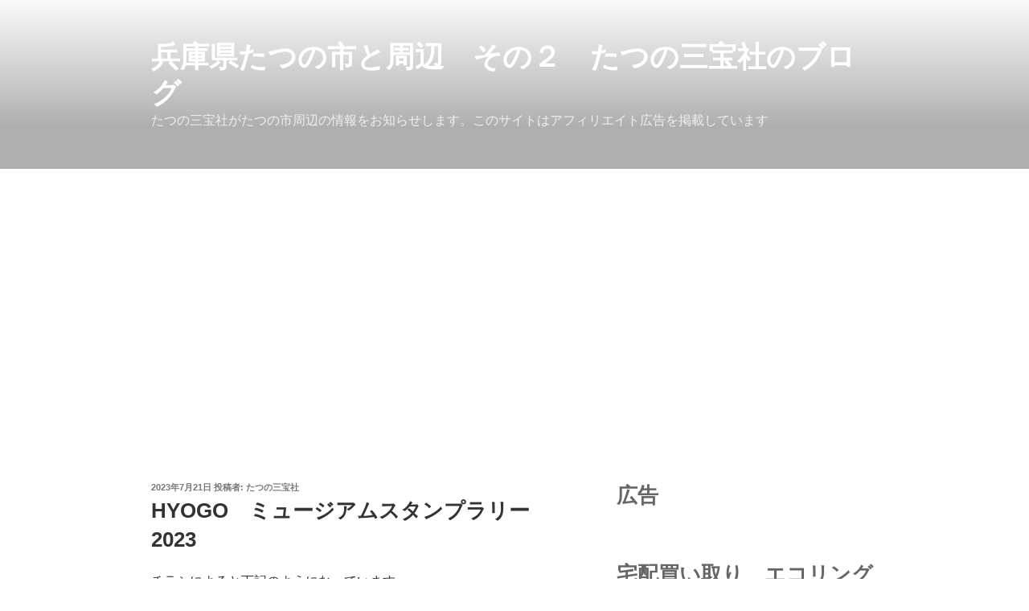

--- FILE ---
content_type: text/html; charset=UTF-8
request_url: https://tatsunoshi.com/archives/27578
body_size: 38417
content:
<!DOCTYPE html>
<html dir="ltr" lang="ja" prefix="og: https://ogp.me/ns#" class="no-js no-svg">
<head>
<meta charset="UTF-8">
<meta name="viewport" content="width=device-width, initial-scale=1.0">
<link rel="profile" href="https://gmpg.org/xfn/11">
<style id='wp-img-auto-sizes-contain-inline-css'>img:is([sizes=auto i],[sizes^="auto," i]){contain-intrinsic-size:3000px 1500px}</style><link rel='stylesheet' id='jetpack_related-posts-css' href='https://c0.wp.com/p/jetpack/15.3.1/modules/related-posts/related-posts.css' media='all'/><style id='wp-emoji-styles-inline-css'>img.wp-smiley,img.emoji{display:inline!important;border:none!important;box-shadow:none!important;height:1em!important;width:1em!important;margin:0 .07em!important;vertical-align:-.1em!important;background:none!important;padding:0!important}</style><style id='wp-block-library-inline-css'>:root{--wp-block-synced-color:#7a00df;--wp-block-synced-color--rgb:122 , 0 , 223;--wp-bound-block-color:var(--wp-block-synced-color);--wp-editor-canvas-background:#ddd;--wp-admin-theme-color:#007cba;--wp-admin-theme-color--rgb:0 , 124 , 186;--wp-admin-theme-color-darker-10:#006ba1;--wp-admin-theme-color-darker-10--rgb:0 , 107 , 160.5;--wp-admin-theme-color-darker-20:#005a87;--wp-admin-theme-color-darker-20--rgb:0 , 90 , 135;--wp-admin-border-width-focus:2px}@media (min-resolution:192dpi){:root{--wp-admin-border-width-focus:1.5px}}.wp-element-button{cursor:pointer}:root .has-very-light-gray-background-color{background-color:#eee}:root .has-very-dark-gray-background-color{background-color:#313131}:root .has-very-light-gray-color{color:#eee}:root .has-very-dark-gray-color{color:#313131}:root .has-vivid-green-cyan-to-vivid-cyan-blue-gradient-background{background:linear-gradient(135deg,#00d084,#0693e3)}:root .has-purple-crush-gradient-background{background:linear-gradient(135deg,#34e2e4,#4721fb 50%,#ab1dfe)}:root .has-hazy-dawn-gradient-background{background:linear-gradient(135deg,#faaca8,#dad0ec)}:root .has-subdued-olive-gradient-background{background:linear-gradient(135deg,#fafae1,#67a671)}:root .has-atomic-cream-gradient-background{background:linear-gradient(135deg,#fdd79a,#004a59)}:root .has-nightshade-gradient-background{background:linear-gradient(135deg,#330968,#31cdcf)}:root .has-midnight-gradient-background{background:linear-gradient(135deg,#020381,#2874fc)}:root{--wp--preset--font-size--normal:16px;--wp--preset--font-size--huge:42px}.has-regular-font-size{font-size:1em}.has-larger-font-size{font-size:2.625em}.has-normal-font-size{font-size:var(--wp--preset--font-size--normal)}.has-huge-font-size{font-size:var(--wp--preset--font-size--huge)}.has-text-align-center{text-align:center}.has-text-align-left{text-align:left}.has-text-align-right{text-align:right}.has-fit-text{white-space:nowrap!important}#end-resizable-editor-section{display:none}.aligncenter{clear:both}.items-justified-left{justify-content:flex-start}.items-justified-center{justify-content:center}.items-justified-right{justify-content:flex-end}.items-justified-space-between{justify-content:space-between}.screen-reader-text{border:0;clip-path:inset(50%);height:1px;margin:-1px;overflow:hidden;padding:0;position:absolute;width:1px;word-wrap:normal!important}.screen-reader-text:focus{background-color:#ddd;clip-path:none;color:#444;display:block;font-size:1em;height:auto;left:5px;line-height:normal;padding:15px 23px 14px;text-decoration:none;top:5px;width:auto;z-index:100000}html :where(.has-border-color){border-style:solid}html :where([style*=border-top-color]){border-top-style:solid}html :where([style*=border-right-color]){border-right-style:solid}html :where([style*=border-bottom-color]){border-bottom-style:solid}html :where([style*=border-left-color]){border-left-style:solid}html :where([style*=border-width]){border-style:solid}html :where([style*=border-top-width]){border-top-style:solid}html :where([style*=border-right-width]){border-right-style:solid}html :where([style*=border-bottom-width]){border-bottom-style:solid}html :where([style*=border-left-width]){border-left-style:solid}html :where(img[class*=wp-image-]){height:auto;max-width:100%}:where(figure){margin:0 0 1em}html :where(.is-position-sticky){--wp-admin--admin-bar--position-offset:var(--wp-admin--admin-bar--height,0)}@media screen and (max-width:600px){html :where(.is-position-sticky){--wp-admin--admin-bar--position-offset:0}}</style><style id='wp-block-heading-inline-css'>h1:where(.wp-block-heading).has-background,h2:where(.wp-block-heading).has-background,h3:where(.wp-block-heading).has-background,h4:where(.wp-block-heading).has-background,h5:where(.wp-block-heading).has-background,h6:where(.wp-block-heading).has-background{padding:1.25em 2.375em}h1.has-text-align-left[style*=writing-mode]:where([style*=vertical-lr]),h1.has-text-align-right[style*=writing-mode]:where([style*=vertical-rl]),h2.has-text-align-left[style*=writing-mode]:where([style*=vertical-lr]),h2.has-text-align-right[style*=writing-mode]:where([style*=vertical-rl]),h3.has-text-align-left[style*=writing-mode]:where([style*=vertical-lr]),h3.has-text-align-right[style*=writing-mode]:where([style*=vertical-rl]),h4.has-text-align-left[style*=writing-mode]:where([style*=vertical-lr]),h4.has-text-align-right[style*=writing-mode]:where([style*=vertical-rl]),h5.has-text-align-left[style*=writing-mode]:where([style*=vertical-lr]),h5.has-text-align-right[style*=writing-mode]:where([style*=vertical-rl]),h6.has-text-align-left[style*=writing-mode]:where([style*=vertical-lr]),h6.has-text-align-right[style*=writing-mode]:where([style*=vertical-rl]){rotate:180deg}</style><style id='wp-block-columns-inline-css'>.wp-block-columns{box-sizing:border-box;display:flex;flex-wrap:wrap!important}@media (min-width:782px){.wp-block-columns{flex-wrap:nowrap!important}}.wp-block-columns{align-items:normal!important}.wp-block-columns.are-vertically-aligned-top{align-items:flex-start}.wp-block-columns.are-vertically-aligned-center{align-items:center}.wp-block-columns.are-vertically-aligned-bottom{align-items:flex-end}@media (max-width:781px){.wp-block-columns:not(.is-not-stacked-on-mobile)>.wp-block-column{flex-basis:100%!important}}@media (min-width:782px){.wp-block-columns:not(.is-not-stacked-on-mobile)>.wp-block-column{flex-basis:0;flex-grow:1}.wp-block-columns:not(.is-not-stacked-on-mobile)>.wp-block-column[style*=flex-basis]{flex-grow:0}}.wp-block-columns.is-not-stacked-on-mobile{flex-wrap:nowrap!important}.wp-block-columns.is-not-stacked-on-mobile>.wp-block-column{flex-basis:0;flex-grow:1}.wp-block-columns.is-not-stacked-on-mobile>.wp-block-column[style*="flex-basis"]{flex-grow:0}:where(.wp-block-columns){margin-bottom:1.75em}:where(.wp-block-columns.has-background){padding:1.25em 2.375em}.wp-block-column{flex-grow:1;min-width:0;overflow-wrap:break-word;word-break:break-word}.wp-block-column.is-vertically-aligned-top{align-self:flex-start}.wp-block-column.is-vertically-aligned-center{align-self:center}.wp-block-column.is-vertically-aligned-bottom{align-self:flex-end}.wp-block-column.is-vertically-aligned-stretch{align-self:stretch}.wp-block-column.is-vertically-aligned-bottom,.wp-block-column.is-vertically-aligned-center,.wp-block-column.is-vertically-aligned-top{width:100%}</style><style id='wp-block-embed-inline-css'>.wp-block-embed.alignleft,.wp-block-embed.alignright,.wp-block[data-align="left"]>[data-type="core/embed"],.wp-block[data-align="right"]>[data-type="core/embed"]{max-width:360px;width:100%}.wp-block-embed.alignleft .wp-block-embed__wrapper,.wp-block-embed.alignright .wp-block-embed__wrapper,.wp-block[data-align="left"]>[data-type="core/embed"] .wp-block-embed__wrapper,.wp-block[data-align="right"]>[data-type="core/embed"] .wp-block-embed__wrapper{min-width:280px}.wp-block-cover .wp-block-embed{min-height:240px;min-width:320px}.wp-block-embed{overflow-wrap:break-word}.wp-block-embed :where(figcaption){margin-bottom:1em;margin-top:.5em}.wp-block-embed iframe{max-width:100%}.wp-block-embed__wrapper{position:relative}.wp-embed-responsive .wp-has-aspect-ratio .wp-block-embed__wrapper:before{content:"";display:block;padding-top:50%}.wp-embed-responsive .wp-has-aspect-ratio iframe{bottom:0;height:100%;left:0;position:absolute;right:0;top:0;width:100%}.wp-embed-responsive .wp-embed-aspect-21-9 .wp-block-embed__wrapper:before{padding-top:42.85%}.wp-embed-responsive .wp-embed-aspect-18-9 .wp-block-embed__wrapper:before{padding-top:50%}.wp-embed-responsive .wp-embed-aspect-16-9 .wp-block-embed__wrapper:before{padding-top:56.25%}.wp-embed-responsive .wp-embed-aspect-4-3 .wp-block-embed__wrapper:before{padding-top:75%}.wp-embed-responsive .wp-embed-aspect-1-1 .wp-block-embed__wrapper:before{padding-top:100%}.wp-embed-responsive .wp-embed-aspect-9-16 .wp-block-embed__wrapper:before{padding-top:177.77%}.wp-embed-responsive .wp-embed-aspect-1-2 .wp-block-embed__wrapper:before{padding-top:200%}</style><style id='wp-block-embed-theme-inline-css'>.wp-block-embed :where(figcaption){color:#555;font-size:13px;text-align:center}.is-dark-theme .wp-block-embed :where(figcaption){color:#ffffffa6}.wp-block-embed{margin:0 0 1em}</style><style id='global-styles-inline-css'>:root{--wp--preset--aspect-ratio--square:1;--wp--preset--aspect-ratio--4-3: 4/3;--wp--preset--aspect-ratio--3-4: 3/4;--wp--preset--aspect-ratio--3-2: 3/2;--wp--preset--aspect-ratio--2-3: 2/3;--wp--preset--aspect-ratio--16-9: 16/9;--wp--preset--aspect-ratio--9-16: 9/16;--wp--preset--color--black:#000;--wp--preset--color--cyan-bluish-gray:#abb8c3;--wp--preset--color--white:#fff;--wp--preset--color--pale-pink:#f78da7;--wp--preset--color--vivid-red:#cf2e2e;--wp--preset--color--luminous-vivid-orange:#ff6900;--wp--preset--color--luminous-vivid-amber:#fcb900;--wp--preset--color--light-green-cyan:#7bdcb5;--wp--preset--color--vivid-green-cyan:#00d084;--wp--preset--color--pale-cyan-blue:#8ed1fc;--wp--preset--color--vivid-cyan-blue:#0693e3;--wp--preset--color--vivid-purple:#9b51e0;--wp--preset--gradient--vivid-cyan-blue-to-vivid-purple:linear-gradient(135deg,#0693e3 0%,#9b51e0 100%);--wp--preset--gradient--light-green-cyan-to-vivid-green-cyan:linear-gradient(135deg,#7adcb4 0%,#00d082 100%);--wp--preset--gradient--luminous-vivid-amber-to-luminous-vivid-orange:linear-gradient(135deg,#fcb900 0%,#ff6900 100%);--wp--preset--gradient--luminous-vivid-orange-to-vivid-red:linear-gradient(135deg,#ff6900 0%,#cf2e2e 100%);--wp--preset--gradient--very-light-gray-to-cyan-bluish-gray:linear-gradient(135deg,#eee 0%,#a9b8c3 100%);--wp--preset--gradient--cool-to-warm-spectrum:linear-gradient(135deg,#4aeadc 0%,#9778d1 20%,#cf2aba 40%,#ee2c82 60%,#fb6962 80%,#fef84c 100%);--wp--preset--gradient--blush-light-purple:linear-gradient(135deg,#ffceec 0%,#9896f0 100%);--wp--preset--gradient--blush-bordeaux:linear-gradient(135deg,#fecda5 0%,#fe2d2d 50%,#6b003e 100%);--wp--preset--gradient--luminous-dusk:linear-gradient(135deg,#ffcb70 0%,#c751c0 50%,#4158d0 100%);--wp--preset--gradient--pale-ocean:linear-gradient(135deg,#fff5cb 0%,#b6e3d4 50%,#33a7b5 100%);--wp--preset--gradient--electric-grass:linear-gradient(135deg,#caf880 0%,#71ce7e 100%);--wp--preset--gradient--midnight:linear-gradient(135deg,#020381 0%,#2874fc 100%);--wp--preset--font-size--small:13px;--wp--preset--font-size--medium:20px;--wp--preset--font-size--large:36px;--wp--preset--font-size--x-large:42px;--wp--preset--spacing--20:.44rem;--wp--preset--spacing--30:.67rem;--wp--preset--spacing--40:1rem;--wp--preset--spacing--50:1.5rem;--wp--preset--spacing--60:2.25rem;--wp--preset--spacing--70:3.38rem;--wp--preset--spacing--80:5.06rem;--wp--preset--shadow--natural:6px 6px 9px rgba(0,0,0,.2);--wp--preset--shadow--deep:12px 12px 50px rgba(0,0,0,.4);--wp--preset--shadow--sharp:6px 6px 0 rgba(0,0,0,.2);--wp--preset--shadow--outlined:6px 6px 0 -3px #fff , 6px 6px #000;--wp--preset--shadow--crisp:6px 6px 0 #000}:where(.is-layout-flex){gap:.5em}:where(.is-layout-grid){gap:.5em}body .is-layout-flex{display:flex}.is-layout-flex{flex-wrap:wrap;align-items:center}.is-layout-flex > :is(*, div){margin:0}body .is-layout-grid{display:grid}.is-layout-grid > :is(*, div){margin:0}:where(.wp-block-columns.is-layout-flex){gap:2em}:where(.wp-block-columns.is-layout-grid){gap:2em}:where(.wp-block-post-template.is-layout-flex){gap:1.25em}:where(.wp-block-post-template.is-layout-grid){gap:1.25em}.has-black-color{color:var(--wp--preset--color--black)!important}.has-cyan-bluish-gray-color{color:var(--wp--preset--color--cyan-bluish-gray)!important}.has-white-color{color:var(--wp--preset--color--white)!important}.has-pale-pink-color{color:var(--wp--preset--color--pale-pink)!important}.has-vivid-red-color{color:var(--wp--preset--color--vivid-red)!important}.has-luminous-vivid-orange-color{color:var(--wp--preset--color--luminous-vivid-orange)!important}.has-luminous-vivid-amber-color{color:var(--wp--preset--color--luminous-vivid-amber)!important}.has-light-green-cyan-color{color:var(--wp--preset--color--light-green-cyan)!important}.has-vivid-green-cyan-color{color:var(--wp--preset--color--vivid-green-cyan)!important}.has-pale-cyan-blue-color{color:var(--wp--preset--color--pale-cyan-blue)!important}.has-vivid-cyan-blue-color{color:var(--wp--preset--color--vivid-cyan-blue)!important}.has-vivid-purple-color{color:var(--wp--preset--color--vivid-purple)!important}.has-black-background-color{background-color:var(--wp--preset--color--black)!important}.has-cyan-bluish-gray-background-color{background-color:var(--wp--preset--color--cyan-bluish-gray)!important}.has-white-background-color{background-color:var(--wp--preset--color--white)!important}.has-pale-pink-background-color{background-color:var(--wp--preset--color--pale-pink)!important}.has-vivid-red-background-color{background-color:var(--wp--preset--color--vivid-red)!important}.has-luminous-vivid-orange-background-color{background-color:var(--wp--preset--color--luminous-vivid-orange)!important}.has-luminous-vivid-amber-background-color{background-color:var(--wp--preset--color--luminous-vivid-amber)!important}.has-light-green-cyan-background-color{background-color:var(--wp--preset--color--light-green-cyan)!important}.has-vivid-green-cyan-background-color{background-color:var(--wp--preset--color--vivid-green-cyan)!important}.has-pale-cyan-blue-background-color{background-color:var(--wp--preset--color--pale-cyan-blue)!important}.has-vivid-cyan-blue-background-color{background-color:var(--wp--preset--color--vivid-cyan-blue)!important}.has-vivid-purple-background-color{background-color:var(--wp--preset--color--vivid-purple)!important}.has-black-border-color{border-color:var(--wp--preset--color--black)!important}.has-cyan-bluish-gray-border-color{border-color:var(--wp--preset--color--cyan-bluish-gray)!important}.has-white-border-color{border-color:var(--wp--preset--color--white)!important}.has-pale-pink-border-color{border-color:var(--wp--preset--color--pale-pink)!important}.has-vivid-red-border-color{border-color:var(--wp--preset--color--vivid-red)!important}.has-luminous-vivid-orange-border-color{border-color:var(--wp--preset--color--luminous-vivid-orange)!important}.has-luminous-vivid-amber-border-color{border-color:var(--wp--preset--color--luminous-vivid-amber)!important}.has-light-green-cyan-border-color{border-color:var(--wp--preset--color--light-green-cyan)!important}.has-vivid-green-cyan-border-color{border-color:var(--wp--preset--color--vivid-green-cyan)!important}.has-pale-cyan-blue-border-color{border-color:var(--wp--preset--color--pale-cyan-blue)!important}.has-vivid-cyan-blue-border-color{border-color:var(--wp--preset--color--vivid-cyan-blue)!important}.has-vivid-purple-border-color{border-color:var(--wp--preset--color--vivid-purple)!important}.has-vivid-cyan-blue-to-vivid-purple-gradient-background{background:var(--wp--preset--gradient--vivid-cyan-blue-to-vivid-purple)!important}.has-light-green-cyan-to-vivid-green-cyan-gradient-background{background:var(--wp--preset--gradient--light-green-cyan-to-vivid-green-cyan)!important}.has-luminous-vivid-amber-to-luminous-vivid-orange-gradient-background{background:var(--wp--preset--gradient--luminous-vivid-amber-to-luminous-vivid-orange)!important}.has-luminous-vivid-orange-to-vivid-red-gradient-background{background:var(--wp--preset--gradient--luminous-vivid-orange-to-vivid-red)!important}.has-very-light-gray-to-cyan-bluish-gray-gradient-background{background:var(--wp--preset--gradient--very-light-gray-to-cyan-bluish-gray)!important}.has-cool-to-warm-spectrum-gradient-background{background:var(--wp--preset--gradient--cool-to-warm-spectrum)!important}.has-blush-light-purple-gradient-background{background:var(--wp--preset--gradient--blush-light-purple)!important}.has-blush-bordeaux-gradient-background{background:var(--wp--preset--gradient--blush-bordeaux)!important}.has-luminous-dusk-gradient-background{background:var(--wp--preset--gradient--luminous-dusk)!important}.has-pale-ocean-gradient-background{background:var(--wp--preset--gradient--pale-ocean)!important}.has-electric-grass-gradient-background{background:var(--wp--preset--gradient--electric-grass)!important}.has-midnight-gradient-background{background:var(--wp--preset--gradient--midnight)!important}.has-small-font-size{font-size:var(--wp--preset--font-size--small)!important}.has-medium-font-size{font-size:var(--wp--preset--font-size--medium)!important}.has-large-font-size{font-size:var(--wp--preset--font-size--large)!important}.has-x-large-font-size{font-size:var(--wp--preset--font-size--x-large)!important}:where(.wp-block-columns.is-layout-flex){gap:2em}:where(.wp-block-columns.is-layout-grid){gap:2em}</style><style id='core-block-supports-inline-css'>.wp-container-core-columns-is-layout-9d6595d7{flex-wrap:nowrap}</style><style id='classic-theme-styles-inline-css'>.wp-block-button__link{color:#fff;background-color:#32373c;border-radius:9999px;box-shadow:none;text-decoration:none;padding:calc(.667em + 2px) calc(1.333em + 2px);font-size:1.125em}.wp-block-file__button{background:#32373c;color:#fff;text-decoration:none}</style><link rel='stylesheet' id='twentyseventeen-style-css' href='https://tatsunoshi.com/wordpress/wp-content/themes/twentyseventeen/style.css?ver=20251202' media='all'/><link rel='stylesheet' id='twentyseventeen-block-style-css' href='https://tatsunoshi.com/wordpress/wp-content/themes/twentyseventeen/assets/css/blocks.css?ver=20240729' media='all'/><link rel='stylesheet' id='simple-social-icons-font-css' href='https://tatsunoshi.com/wordpress/wp-content/plugins/simple-social-icons/css/style.css?ver=4.0.0' media='all'/><link rel='stylesheet' id='wp-block-paragraph-css' href='https://c0.wp.com/c/6.9/wp-includes/blocks/paragraph/style.min.css' media='all'/><link rel='stylesheet' id='sharedaddy-css' href='https://c0.wp.com/p/jetpack/15.3.1/modules/sharedaddy/sharing.css' media='all'/><link rel='stylesheet' id='social-logos-css' href='https://c0.wp.com/p/jetpack/15.3.1/_inc/social-logos/social-logos.min.css' media='all'/><style>img#wpstats{display:none}</style><style>.recentcomments a{display:inline!important;padding:0!important;margin:0!important}</style><script type="text/psajs" data-pagespeed-orig-index="0">
(()=>{var e={};e.g=function(){if("object"==typeof globalThis)return globalThis;try{return this||new Function("return this")()}catch(e){if("object"==typeof window)return window}}(),function({ampUrl:n,isCustomizePreview:t,isAmpDevMode:r,noampQueryVarName:o,noampQueryVarValue:s,disabledStorageKey:i,mobileUserAgents:a,regexRegex:c}){if("undefined"==typeof sessionStorage)return;const d=new RegExp(c);if(!a.some((e=>{const n=e.match(d);return!(!n||!new RegExp(n[1],n[2]).test(navigator.userAgent))||navigator.userAgent.includes(e)})))return;e.g.addEventListener("DOMContentLoaded",(()=>{const e=document.getElementById("amp-mobile-version-switcher");if(!e)return;e.hidden=!1;const n=e.querySelector("a[href]");n&&n.addEventListener("click",(()=>{sessionStorage.removeItem(i)}))}));const g=r&&["paired-browsing-non-amp","paired-browsing-amp"].includes(window.name);if(sessionStorage.getItem(i)||t||g)return;const u=new URL(location.href),m=new URL(n);m.hash=u.hash,u.searchParams.has(o)&&s===u.searchParams.get(o)?sessionStorage.setItem(i,"1"):m.href!==u.href&&(window.stop(),location.replace(m.href))}({"ampUrl":"https:\/\/tatsunoshi.com\/archives\/27578?amp=1","noampQueryVarName":"noamp","noampQueryVarValue":"mobile","disabledStorageKey":"amp_mobile_redirect_disabled","mobileUserAgents":["Mobile","Android","Silk\/","Kindle","BlackBerry","Opera Mini","Opera Mobi"],"regexRegex":"^\\\/((?:.|\\n)+)\\\/([i]*)$","isCustomizePreview":false,"isAmpDevMode":false})})();
</script>
<script type="text/psajs" data-pagespeed-orig-index="1">(function(html){html.className=html.className.replace(/\bno-js\b/,'js')})(document.documentElement);</script>
<title>HYОGО ミュージアムスタンプラリー 2023 | 兵庫県たつの市と周辺 その２ たつの三宝社のブログ</title>
<!-- All in One SEO 4.9.2 - aioseo.com -->
<meta name="description" content="チラシによると下記のようになっています。 ５館達成でもれなく共通招待券２枚プレゼント。さらに豪華商品が当たる抽"/>
<meta name="robots" content="max-image-preview:large"/>
<meta name="author" content="たつの三宝社"/>
<link rel="canonical" href="https://tatsunoshi.com/archives/27578"/>
<meta name="generator" content="All in One SEO (AIOSEO) 4.9.2"/>
<meta property="og:locale" content="ja_JP"/>
<meta property="og:site_name" content="兵庫県たつの市と周辺　その２　たつの三宝社のブログ | たつの三宝社がたつの市周辺の情報をお知らせします。このサイトはアフィリエイト広告を掲載しています"/>
<meta property="og:type" content="article"/>
<meta property="og:title" content="HYОGО ミュージアムスタンプラリー 2023 | 兵庫県たつの市と周辺 その２ たつの三宝社のブログ"/>
<meta property="og:description" content="チラシによると下記のようになっています。 ５館達成でもれなく共通招待券２枚プレゼント。さらに豪華商品が当たる抽"/>
<meta property="og:url" content="https://tatsunoshi.com/archives/27578"/>
<meta property="og:image" content="https://tatsunoshi.com/wordpress/wp-content/uploads/2022/12/HORIZON_0001_BURST20221209173714315_COVER.jpg"/>
<meta property="og:image:secure_url" content="https://tatsunoshi.com/wordpress/wp-content/uploads/2022/12/HORIZON_0001_BURST20221209173714315_COVER.jpg"/>
<meta property="og:image:width" content="850"/>
<meta property="og:image:height" content="1511"/>
<meta property="article:published_time" content="2023-07-21T03:22:20+00:00"/>
<meta property="article:modified_time" content="2023-07-21T03:22:22+00:00"/>
<meta property="article:publisher" content="https://www.facebook.com/tatunosanpousha"/>
<meta name="twitter:card" content="summary_large_image"/>
<meta name="twitter:site" content="@tatunosanpousha"/>
<meta name="twitter:title" content="HYОGО ミュージアムスタンプラリー 2023 | 兵庫県たつの市と周辺 その２ たつの三宝社のブログ"/>
<meta name="twitter:description" content="チラシによると下記のようになっています。 ５館達成でもれなく共通招待券２枚プレゼント。さらに豪華商品が当たる抽"/>
<meta name="twitter:creator" content="@tatunosanpousha"/>
<meta name="twitter:image" content="https://tatsunoshi.com/wordpress/wp-content/uploads/2022/12/HORIZON_0001_BURST20221209173714315_COVER.jpg"/>
<script type="application/ld+json" class="aioseo-schema">
			{"@context":"https:\/\/schema.org","@graph":[{"@type":"Article","@id":"https:\/\/tatsunoshi.com\/archives\/27578#article","name":"HY\u041eG\u041e \u30df\u30e5\u30fc\u30b8\u30a2\u30e0\u30b9\u30bf\u30f3\u30d7\u30e9\u30ea\u30fc 2023 | \u5175\u5eab\u770c\u305f\u3064\u306e\u5e02\u3068\u5468\u8fba \u305d\u306e\uff12 \u305f\u3064\u306e\u4e09\u5b9d\u793e\u306e\u30d6\u30ed\u30b0","headline":"HY\u041eG\u041e\u3000\u30df\u30e5\u30fc\u30b8\u30a2\u30e0\u30b9\u30bf\u30f3\u30d7\u30e9\u30ea\u30fc\u30002023","author":{"@id":"https:\/\/tatsunoshi.com\/archives\/author\/mk78vr657912ubgf#author"},"publisher":{"@id":"https:\/\/tatsunoshi.com\/#person"},"image":{"@type":"ImageObject","@id":"https:\/\/tatsunoshi.com\/archives\/27578#articleImage","url":"https:\/\/secure.gravatar.com\/avatar\/58b0bfdaf9b903a1fa955bc662aec92cd797239ab66c950e48ef7c5cb5b852c7?s=96&d=mm&r=g","width":96,"height":96,"caption":"\u305f\u3064\u306e\u4e09\u5b9d\u793e"},"datePublished":"2023-07-21T12:22:20+09:00","dateModified":"2023-07-21T12:22:22+09:00","inLanguage":"ja","mainEntityOfPage":{"@id":"https:\/\/tatsunoshi.com\/archives\/27578#webpage"},"isPartOf":{"@id":"https:\/\/tatsunoshi.com\/archives\/27578#webpage"},"articleSection":"\u5175\u5eab\u770c"},{"@type":"BreadcrumbList","@id":"https:\/\/tatsunoshi.com\/archives\/27578#breadcrumblist","itemListElement":[{"@type":"ListItem","@id":"https:\/\/tatsunoshi.com#listItem","position":1,"name":"Home","item":"https:\/\/tatsunoshi.com","nextItem":{"@type":"ListItem","@id":"https:\/\/tatsunoshi.com\/archives\/category\/%e5%85%b5%e5%ba%ab%e7%9c%8c#listItem","name":"\u5175\u5eab\u770c"}},{"@type":"ListItem","@id":"https:\/\/tatsunoshi.com\/archives\/category\/%e5%85%b5%e5%ba%ab%e7%9c%8c#listItem","position":2,"name":"\u5175\u5eab\u770c","item":"https:\/\/tatsunoshi.com\/archives\/category\/%e5%85%b5%e5%ba%ab%e7%9c%8c","nextItem":{"@type":"ListItem","@id":"https:\/\/tatsunoshi.com\/archives\/27578#listItem","name":"HY\u041eG\u041e\u3000\u30df\u30e5\u30fc\u30b8\u30a2\u30e0\u30b9\u30bf\u30f3\u30d7\u30e9\u30ea\u30fc\u30002023"},"previousItem":{"@type":"ListItem","@id":"https:\/\/tatsunoshi.com#listItem","name":"Home"}},{"@type":"ListItem","@id":"https:\/\/tatsunoshi.com\/archives\/27578#listItem","position":3,"name":"HY\u041eG\u041e\u3000\u30df\u30e5\u30fc\u30b8\u30a2\u30e0\u30b9\u30bf\u30f3\u30d7\u30e9\u30ea\u30fc\u30002023","previousItem":{"@type":"ListItem","@id":"https:\/\/tatsunoshi.com\/archives\/category\/%e5%85%b5%e5%ba%ab%e7%9c%8c#listItem","name":"\u5175\u5eab\u770c"}}]},{"@type":"Person","@id":"https:\/\/tatsunoshi.com\/#person","name":"\u305f\u3064\u306e\u4e09\u5b9d\u793e","image":{"@type":"ImageObject","@id":"https:\/\/tatsunoshi.com\/archives\/27578#personImage","url":"https:\/\/secure.gravatar.com\/avatar\/58b0bfdaf9b903a1fa955bc662aec92cd797239ab66c950e48ef7c5cb5b852c7?s=96&d=mm&r=g","width":96,"height":96,"caption":"\u305f\u3064\u306e\u4e09\u5b9d\u793e"}},{"@type":"Person","@id":"https:\/\/tatsunoshi.com\/archives\/author\/mk78vr657912ubgf#author","url":"https:\/\/tatsunoshi.com\/archives\/author\/mk78vr657912ubgf","name":"\u305f\u3064\u306e\u4e09\u5b9d\u793e","image":{"@type":"ImageObject","@id":"https:\/\/tatsunoshi.com\/archives\/27578#authorImage","url":"https:\/\/secure.gravatar.com\/avatar\/58b0bfdaf9b903a1fa955bc662aec92cd797239ab66c950e48ef7c5cb5b852c7?s=96&d=mm&r=g","width":96,"height":96,"caption":"\u305f\u3064\u306e\u4e09\u5b9d\u793e"}},{"@type":"WebPage","@id":"https:\/\/tatsunoshi.com\/archives\/27578#webpage","url":"https:\/\/tatsunoshi.com\/archives\/27578","name":"HY\u041eG\u041e \u30df\u30e5\u30fc\u30b8\u30a2\u30e0\u30b9\u30bf\u30f3\u30d7\u30e9\u30ea\u30fc 2023 | \u5175\u5eab\u770c\u305f\u3064\u306e\u5e02\u3068\u5468\u8fba \u305d\u306e\uff12 \u305f\u3064\u306e\u4e09\u5b9d\u793e\u306e\u30d6\u30ed\u30b0","description":"\u30c1\u30e9\u30b7\u306b\u3088\u308b\u3068\u4e0b\u8a18\u306e\u3088\u3046\u306b\u306a\u3063\u3066\u3044\u307e\u3059\u3002 \uff15\u9928\u9054\u6210\u3067\u3082\u308c\u306a\u304f\u5171\u901a\u62db\u5f85\u5238\uff12\u679a\u30d7\u30ec\u30bc\u30f3\u30c8\u3002\u3055\u3089\u306b\u8c6a\u83ef\u5546\u54c1\u304c\u5f53\u305f\u308b\u62bd","inLanguage":"ja","isPartOf":{"@id":"https:\/\/tatsunoshi.com\/#website"},"breadcrumb":{"@id":"https:\/\/tatsunoshi.com\/archives\/27578#breadcrumblist"},"author":{"@id":"https:\/\/tatsunoshi.com\/archives\/author\/mk78vr657912ubgf#author"},"creator":{"@id":"https:\/\/tatsunoshi.com\/archives\/author\/mk78vr657912ubgf#author"},"datePublished":"2023-07-21T12:22:20+09:00","dateModified":"2023-07-21T12:22:22+09:00"},{"@type":"WebSite","@id":"https:\/\/tatsunoshi.com\/#website","url":"https:\/\/tatsunoshi.com\/","name":"\u5175\u5eab\u770c\u305f\u3064\u306e\u5e02\u3068\u5468\u8fba\u3000\u305d\u306e\uff12\u3000\u305f\u3064\u306e\u4e09\u5b9d\u793e\u306e\u30d6\u30ed\u30b0","description":"\u305f\u3064\u306e\u4e09\u5b9d\u793e\u304c\u305f\u3064\u306e\u5e02\u5468\u8fba\u306e\u60c5\u5831\u3092\u304a\u77e5\u3089\u305b\u3057\u307e\u3059\u3002\u3053\u306e\u30b5\u30a4\u30c8\u306f\u30a2\u30d5\u30a3\u30ea\u30a8\u30a4\u30c8\u5e83\u544a\u3092\u63b2\u8f09\u3057\u3066\u3044\u307e\u3059","inLanguage":"ja","publisher":{"@id":"https:\/\/tatsunoshi.com\/#person"}}]}
		</script>
<!-- All in One SEO -->
<link rel='dns-prefetch' href='//www.googletagmanager.com'/>
<link rel='dns-prefetch' href='//stats.wp.com'/>
<link rel='dns-prefetch' href='//pagead2.googlesyndication.com'/>
<link rel='preconnect' href='//i0.wp.com'/>
<link rel='preconnect' href='//c0.wp.com'/>
<link rel="alternate" type="application/rss+xml" title="兵庫県たつの市と周辺　その２　たつの三宝社のブログ &raquo; フィード" href="https://tatsunoshi.com/feed"/>
<link rel="alternate" type="application/rss+xml" title="兵庫県たつの市と周辺　その２　たつの三宝社のブログ &raquo; コメントフィード" href="https://tatsunoshi.com/comments/feed"/>
<link rel="alternate" type="application/rss+xml" title="兵庫県たつの市と周辺　その２　たつの三宝社のブログ &raquo; HYОGО　ミュージアムスタンプラリー　2023 のコメントのフィード" href="https://tatsunoshi.com/archives/27578/feed"/>
<link rel="alternate" title="oEmbed (JSON)" type="application/json+oembed" href="https://tatsunoshi.com/wp-json/oembed/1.0/embed?url=https%3A%2F%2Ftatsunoshi.com%2Farchives%2F27578"/>
<link rel="alternate" title="oEmbed (XML)" type="text/xml+oembed" href="https://tatsunoshi.com/wp-json/oembed/1.0/embed?url=https%3A%2F%2Ftatsunoshi.com%2Farchives%2F27578&#038;format=xml"/>
<script id="jetpack_related-posts-js-extra" type="text/psajs" data-pagespeed-orig-index="2">var related_posts_js_options={"post_heading":"h4"};</script>
<script src="https://c0.wp.com/p/jetpack/15.3.1/_inc/build/related-posts/related-posts.min.js" id="jetpack_related-posts-js" type="text/psajs" data-pagespeed-orig-index="3"></script>
<script src="https://c0.wp.com/c/6.9/wp-includes/js/jquery/jquery.min.js" id="jquery-core-js" type="text/psajs" data-pagespeed-orig-index="4"></script>
<script src="https://c0.wp.com/c/6.9/wp-includes/js/jquery/jquery-migrate.min.js" id="jquery-migrate-js" type="text/psajs" data-pagespeed-orig-index="5"></script>
<script id="twentyseventeen-global-js-extra" type="text/psajs" data-pagespeed-orig-index="6">var twentyseventeenScreenReaderText={"quote":"\u003Csvg class=\"icon icon-quote-right\" aria-hidden=\"true\" role=\"img\"\u003E \u003Cuse href=\"#icon-quote-right\" xlink:href=\"#icon-quote-right\"\u003E\u003C/use\u003E \u003C/svg\u003E"};</script>
<script src="https://tatsunoshi.com/wordpress/wp-content/themes/twentyseventeen/assets/js/global.js?ver=20211130" id="twentyseventeen-global-js" defer data-wp-strategy="defer" type="text/psajs" data-pagespeed-orig-index="7"></script>
<!-- Site Kit によって追加された Google タグ（gtag.js）スニペット -->
<!-- Google アナリティクス スニペット (Site Kit が追加) -->
<script src="https://www.googletagmanager.com/gtag/js?id=G-4ZVXB69YHH" id="google_gtagjs-js" async type="text/psajs" data-pagespeed-orig-index="8"></script>
<script id="google_gtagjs-js-after" type="text/psajs" data-pagespeed-orig-index="9">window.dataLayer=window.dataLayer||[];function gtag(){dataLayer.push(arguments);}gtag("set","linker",{"domains":["tatsunoshi.com"]});gtag("js",new Date());gtag("set","developer_id.dZTNiMT",true);gtag("config","G-4ZVXB69YHH");</script>
<link rel="https://api.w.org/" href="https://tatsunoshi.com/wp-json/"/><link rel="alternate" title="JSON" type="application/json" href="https://tatsunoshi.com/wp-json/wp/v2/posts/27578"/><link rel="EditURI" type="application/rsd+xml" title="RSD" href="https://tatsunoshi.com/wordpress/xmlrpc.php?rsd"/>
<meta name="generator" content="Site Kit by Google 1.168.0"/><script data-pagespeed-orig-type="text/javascript" type="text/psajs" data-pagespeed-orig-index="10">var vc_sid="3168780"</script>
<script data-pagespeed-orig-type="text/javascript" src="//vpj.valuecommerce.com/vcparam_pvd.js" async type="text/psajs" data-pagespeed-orig-index="11"></script>
<script async src="https://fundingchoicesmessages.google.com/i/pub-6229007651033216?ers=1" nonce="jHu4G0XPmx_6sOW94W_C8w" type="text/psajs" data-pagespeed-orig-index="12"></script><script nonce="jHu4G0XPmx_6sOW94W_C8w" type="text/psajs" data-pagespeed-orig-index="13">(function(){function signalGooglefcPresent(){if(!window.frames['googlefcPresent']){if(document.body){const iframe=document.createElement('iframe');iframe.style='width: 0; height: 0; border: none; z-index: -1000; left: -1000px; top: -1000px;';iframe.style.display='none';iframe.name='googlefcPresent';document.body.appendChild(iframe);}else{setTimeout(signalGooglefcPresent,0);}}}signalGooglefcPresent();})();</script>
<script data-pagespeed-orig-type="text/javascript" language="javascript" type="text/psajs" data-pagespeed-orig-index="14">var vc_pid="886634569";</script><script data-pagespeed-orig-type="text/javascript" src="//aml.valuecommerce.com/vcdal.js" async type="text/psajs" data-pagespeed-orig-index="15"></script><link rel="alternate" type="text/html" media="only screen and (max-width: 640px)" href="https://tatsunoshi.com/archives/27578?amp=1">
<link rel="pingback" href="https://tatsunoshi.com/wordpress/xmlrpc.php">
<meta name="google-site-verification" content="IlhE_Auzu8s_nKDKXSDC2SLhXOlRFIMjZsoQjWaJIPY">
<!-- Site Kit が追加した Google AdSense メタタグ -->
<meta name="google-adsense-platform-account" content="ca-host-pub-2644536267352236">
<meta name="google-adsense-platform-domain" content="sitekit.withgoogle.com">
<!-- Site Kit が追加した End Google AdSense メタタグ -->
<noscript><style>.lazyload[data-src]{display:none!important}</style></noscript><style>.lazyload{background-image:none!important}.lazyload:before{background-image:none!important}</style><link rel="amphtml" href="https://tatsunoshi.com/archives/27578?amp=1">
<!-- Google AdSense スニペット (Site Kit が追加) -->
<style>#amp-mobile-version-switcher{left:0;position:absolute;width:100%;z-index:100}#amp-mobile-version-switcher>a{background-color:#444;border:0;color:#eaeaea;display:block;font-family:-apple-system,BlinkMacSystemFont,Segoe UI,Roboto,Oxygen-Sans,Ubuntu,Cantarell,Helvetica Neue,sans-serif;font-size:16px;font-weight:600;padding:15px 0;text-align:center;-webkit-text-decoration:none;text-decoration:none}#amp-mobile-version-switcher>a:active,#amp-mobile-version-switcher>a:focus,#amp-mobile-version-switcher>a:hover{-webkit-text-decoration:underline;text-decoration:underline}</style><style type="text/css" media="screen">#simple-social-icons-2 ul li a,#simple-social-icons-2 ul li a:hover,#simple-social-icons-2 ul li a:focus{background-color:#999!important;border-radius:3px;color:#fff!important;border:0 #fff solid!important;font-size:18px;padding:9px}#simple-social-icons-2 ul li a:hover,#simple-social-icons-2 ul li a:focus{background-color:#666!important;border-color:#fff!important;color:#fff!important}#simple-social-icons-2 ul li a:focus{outline:1px dotted #666!important}</style><script async src="https://pagead2.googlesyndication.com/pagead/js/adsbygoogle.js?client=ca-pub-6229007651033216&amp;host=ca-host-pub-2644536267352236" crossorigin="anonymous" type="text/psajs" data-pagespeed-orig-index="16"></script>
<!-- (ここまで) Google AdSense スニペット (Site Kit が追加) -->
<link rel="icon" href="https://i0.wp.com/tatsunoshi.com/wordpress/wp-content/uploads/2020/04/cropped-DSC_0003-5.jpg?fit=32%2C32&#038;ssl=1" sizes="32x32"/>
<link rel="icon" href="https://i0.wp.com/tatsunoshi.com/wordpress/wp-content/uploads/2020/04/cropped-DSC_0003-5.jpg?fit=192%2C192&#038;ssl=1" sizes="192x192"/>
<link rel="apple-touch-icon" href="https://i0.wp.com/tatsunoshi.com/wordpress/wp-content/uploads/2020/04/cropped-DSC_0003-5.jpg?fit=180%2C180&#038;ssl=1"/>
<meta name="msapplication-TileImage" content="https://i0.wp.com/tatsunoshi.com/wordpress/wp-content/uploads/2020/04/cropped-DSC_0003-5.jpg?fit=270%2C270&#038;ssl=1"/>
</head>
<body data-rsssl=1 class="wp-singular post-template-default single single-post postid-27578 single-format-standard wp-embed-responsive wp-theme-twentyseventeen group-blog has-header-image has-sidebar colors-light"><noscript><meta HTTP-EQUIV="refresh" content="0;url='https://tatsunoshi.com/archives/27578?PageSpeed=noscript'" /><style><!--table,div,span,font,p{display:none} --></style><div style="display:block">Please click <a href="https://tatsunoshi.com/archives/27578?PageSpeed=noscript">here</a> if you are not redirected within a few seconds.</div></noscript>
<div id="page" class="site">
<a class="skip-link screen-reader-text" href="#content">
コンテンツへスキップ	</a>
<header id="masthead" class="site-header">
<div class="custom-header">
<div class="custom-header-media">
<div id="wp-custom-header" class="wp-custom-header"><img src="[data-uri]" width="850" height="1132" alt="" decoding="async" fetchpriority="high" data-src="https://tatsunoshi.com/wordpress/wp-content/uploads/2025/11/PXL_20251122_015540540.MP_.jpg" data-srcset="https://i0.wp.com/tatsunoshi.com/wordpress/wp-content/uploads/2025/11/PXL_20251122_015540540.MP_.jpg?w=850&amp;ssl=1 850w, https://i0.wp.com/tatsunoshi.com/wordpress/wp-content/uploads/2025/11/PXL_20251122_015540540.MP_.jpg?resize=225%2C300&amp;ssl=1 225w, https://i0.wp.com/tatsunoshi.com/wordpress/wp-content/uploads/2025/11/PXL_20251122_015540540.MP_.jpg?resize=769%2C1024&amp;ssl=1 769w, https://i0.wp.com/tatsunoshi.com/wordpress/wp-content/uploads/2025/11/PXL_20251122_015540540.MP_.jpg?resize=768%2C1023&amp;ssl=1 768w" data-sizes="auto" class="lazyload" data-eio-rwidth="850" data-eio-rheight="1132"/><noscript><img src="https://tatsunoshi.com/wordpress/wp-content/uploads/2025/11/PXL_20251122_015540540.MP_.jpg" width="850" height="1132" alt="" srcset="https://i0.wp.com/tatsunoshi.com/wordpress/wp-content/uploads/2025/11/PXL_20251122_015540540.MP_.jpg?w=850&amp;ssl=1 850w, https://i0.wp.com/tatsunoshi.com/wordpress/wp-content/uploads/2025/11/PXL_20251122_015540540.MP_.jpg?resize=225%2C300&amp;ssl=1 225w, https://i0.wp.com/tatsunoshi.com/wordpress/wp-content/uploads/2025/11/PXL_20251122_015540540.MP_.jpg?resize=769%2C1024&amp;ssl=1 769w, https://i0.wp.com/tatsunoshi.com/wordpress/wp-content/uploads/2025/11/PXL_20251122_015540540.MP_.jpg?resize=768%2C1023&amp;ssl=1 768w" sizes="(max-width: 767px) 200vw, 100vw" decoding="async" fetchpriority="high" data-eio="l"/></noscript></div>	</div>
<div class="site-branding">
<div class="wrap">
<div class="site-branding-text">
<p class="site-title"><a href="https://tatsunoshi.com/" rel="home">兵庫県たつの市と周辺　その２　たつの三宝社のブログ</a></p>
<p class="site-description">たつの三宝社がたつの市周辺の情報をお知らせします。このサイトはアフィリエイト広告を掲載しています</p>
</div><!-- .site-branding-text -->
</div><!-- .wrap -->
</div><!-- .site-branding -->
</div><!-- .custom-header -->
</header><!-- #masthead -->
<div class="site-content-contain">
<div id="content" class="site-content">
<div class="wrap">
<div id="primary" class="content-area">
<main id="main" class="site-main">
<article id="post-27578" class="post-27578 post type-post status-publish format-standard hentry category-21">
<header class="entry-header">
<div class="entry-meta"><span class="posted-on"><span class="screen-reader-text">投稿日:</span> <a href="https://tatsunoshi.com/archives/27578" rel="bookmark"><time class="entry-date published" datetime="2023-07-21T12:22:20+09:00">2023年7月21日</time><time class="updated" datetime="2023-07-21T12:22:22+09:00">2023年7月21日</time></a></span><span class="byline"> 投稿者: <span class="author vcard"><a class="url fn n" href="https://tatsunoshi.com/archives/author/mk78vr657912ubgf">たつの三宝社</a></span></span></div><!-- .entry-meta --><h1 class="entry-title">HYОGО　ミュージアムスタンプラリー　2023</h1>	</header><!-- .entry-header -->
<div class="entry-content">
<p>チラシによると下記のようになっています。</p>
<p>５館達成でもれなく共通招待券２枚プレゼント。さらに豪華商品が当たる抽選にエントリー</p>
<p>期間：２０２３年７月１１日～１２月３０日</p>
<p>ーーーーーーーーーーーーーーーーー</p>
<p>対象館</p>
<p>兵庫陶芸美術館</p>
<p>兵庫県立美術館</p>
<p>横尾忠則現代美術館</p>
<p>兵庫県立人と自然の博物館</p>
<p>兵庫県立考古博物館</p>
<p>兵庫県立歴史博物館</p>
<p>但馬牛博物館</p>
<p>兵庫県立コウノトリの郷公園</p>
<p>兵庫県立兵庫津ミュージアム</p>
<p>兵庫県立図書館</p>
<p>兵庫県円山川公苑美術館</p>
<p>古代鏡展示館</p>
<p>ーーーーーーーーーーーーーーーーーーーー</p>
<p>５館達成したスタンプ台紙と引き換えに５館達成プレゼントのエントリー票をお渡しします。必要事項を記入し、ご希望の賞品を選んでください。</p>
<p>プレゼントの抽選について：スタンプラリー終了後、２０２４年１月に兵庫県教育委員会事務局社会教育課にて抽選を行います。</p>
<p>抽選結果は、当選者への賞品の発送をもってかえさせていただきます。</p>
<p>エントリー申請にてご入力いただいた個人情報は、抽選にのみ使用します。使用後は破棄します。</p>
<p>エントリーは１２月３０日の１８時まで</p>
<p>ーーーーーーーーーーーーーーーーーーー</p>
<p>賞品</p>
<p>ホテル北野プラザ六甲荘：大人ペア宿泊券　５組１０名様</p>
<p>ホテルウイングインターナショナル姫路：大人ペア宿泊券　５組１０名様</p>
<p>THE　ＫОＢＥ　CRUISEコンチェルト：割引優待券　１０名様</p>
<p>こんだ薬師温泉ぬくもりの郷：大人ペア入浴券　５組１０名様</p>
<p>城崎温泉外湯めぐり：大人ペア入浴券　５組１０名様</p>
<p>キッザニア甲子園：無料招待券　２組４名様</p>
<p>ーーーーーーーーーーーーーー</p>
<p>同じ施設のスタンプを一枚の台紙に複数押すことはできません。</p>
<p>一度に複数の台紙にスタンプを押すことはできません</p>
<p>複数枚の台紙に押されたスタンプを合わせることはできません</p>
<p>ーーーーーーーーーーーーーーーーー</p>
<p>問い合わせ</p>
<p>兵庫県教育委員会事務局社会教育課</p>
<p>078-341-7711</p>
<div class="sharedaddy sd-sharing-enabled"><div class="robots-nocontent sd-block sd-social sd-social-icon-text sd-sharing"><h3 class="sd-title">共有:</h3><div class="sd-content"><ul><li class="share-twitter"><a rel="nofollow noopener noreferrer" data-shared="sharing-twitter-27578" class="share-twitter sd-button share-icon" href="https://tatsunoshi.com/archives/27578?share=twitter" target="_blank" aria-labelledby="sharing-twitter-27578">
<span id="sharing-twitter-27578" hidden>クリックして X で共有 (新しいウィンドウで開きます)</span>
<span>X</span>
</a></li><li class="share-facebook"><a rel="nofollow noopener noreferrer" data-shared="sharing-facebook-27578" class="share-facebook sd-button share-icon" href="https://tatsunoshi.com/archives/27578?share=facebook" target="_blank" aria-labelledby="sharing-facebook-27578">
<span id="sharing-facebook-27578" hidden>Facebook で共有するにはクリックしてください (新しいウィンドウで開きます)</span>
<span>Facebook</span>
</a></li><li class="share-end"></li></ul></div></div></div>
<div id='jp-relatedposts' class='jp-relatedposts'>
<h3 class="jp-relatedposts-headline"><em>関連</em></h3>
</div>	</div><!-- .entry-content -->
<footer class="entry-footer"><span class="cat-tags-links"><span class="cat-links"><svg class="icon icon-folder-open" aria-hidden="true" role="img"> <use href="#icon-folder-open" xlink:href="#icon-folder-open"></use> </svg><span class="screen-reader-text">カテゴリー</span><a href="https://tatsunoshi.com/archives/category/%e5%85%b5%e5%ba%ab%e7%9c%8c" rel="category tag">兵庫県</a></span></span></footer> <!-- .entry-footer -->
</article><!-- #post-27578 -->
<div id="comments" class="comments-area">
<div id="respond" class="comment-respond">
<h3 id="reply-title" class="comment-reply-title">コメントを残す <small><a rel="nofollow" id="cancel-comment-reply-link" href="/archives/27578#respond" style="display:none;">コメントをキャンセル</a></small></h3><form action="https://tatsunoshi.com/wordpress/wp-comments-post.php" method="post" id="commentform" class="comment-form"><p class="comment-notes"><span id="email-notes">メールアドレスが公開されることはありません。</span> <span class="required-field-message"><span class="required">※</span> が付いている欄は必須項目です</span></p><p class="comment-form-comment"><label for="comment">コメント <span class="required">※</span></label> <textarea id="comment" name="comment" cols="45" rows="8" maxlength="65525" required></textarea></p><p class="comment-form-author"><label for="author">名前 <span class="required">※</span></label> <input id="author" name="author" type="text" value="" size="30" maxlength="245" autocomplete="name" required /></p>
<p class="comment-form-email"><label for="email">メール <span class="required">※</span></label> <input id="email" name="email" type="email" value="" size="30" maxlength="100" aria-describedby="email-notes" autocomplete="email" required /></p>
<p class="comment-form-url"><label for="url">サイト</label> <input id="url" name="url" type="url" value="" size="30" maxlength="200" autocomplete="url"/></p>
<p class="comment-form-cookies-consent"><input id="wp-comment-cookies-consent" name="wp-comment-cookies-consent" type="checkbox" value="yes"/> <label for="wp-comment-cookies-consent">次回のコメントで使用するためブラウザーに自分の名前、メールアドレス、サイトを保存する。</label></p>
<p class="form-submit"><input name="submit" type="submit" id="submit" class="submit" value="コメントを送信"/> <input type='hidden' name='comment_post_ID' value='27578' id='comment_post_ID'/>
<input type='hidden' name='comment_parent' id='comment_parent' value='0'/>
</p><p style="display: none;"><input type="hidden" id="akismet_comment_nonce" name="akismet_comment_nonce" value="8f3a29a208"/></p><p style="display: none !important;" class="akismet-fields-container" data-prefix="ak_"><label>&#916;<textarea name="ak_hp_textarea" cols="45" rows="8" maxlength="100"></textarea></label><input type="hidden" id="ak_js_1" name="ak_js" value="163"/><script type="text/psajs" data-pagespeed-orig-index="17">document.getElementById("ak_js_1").setAttribute("value",(new Date()).getTime());</script></p></form>	</div><!-- #respond -->
</div><!-- #comments -->
<nav class="navigation post-navigation" aria-label="投稿">
<h2 class="screen-reader-text">投稿ナビゲーション</h2>
<div class="nav-links"><div class="nav-previous"><a href="https://tatsunoshi.com/archives/27571" rel="prev"><span class="screen-reader-text">前の投稿</span><span aria-hidden="true" class="nav-subtitle">前</span> <span class="nav-title"><span class="nav-title-icon-wrapper"><svg class="icon icon-arrow-left" aria-hidden="true" role="img"> <use href="#icon-arrow-left" xlink:href="#icon-arrow-left"></use> </svg></span>なつやすみは姫新線に乗ろう　工作体験教室&#038;金出地ダム見学ツアー</span></a></div><div class="nav-next"><a href="https://tatsunoshi.com/archives/27582" rel="next"><span class="screen-reader-text">次の投稿</span><span aria-hidden="true" class="nav-subtitle">次</span> <span class="nav-title">たつの市　イベントボランティアスタッフ募集　2023<span class="nav-title-icon-wrapper"><svg class="icon icon-arrow-right" aria-hidden="true" role="img"> <use href="#icon-arrow-right" xlink:href="#icon-arrow-right"></use> </svg></span></span></a></div></div>
</nav>
</main><!-- #main -->
</div><!-- #primary -->
<aside id="secondary" class="widget-area" aria-label="ブログサイドバー">
<section id="block-37" class="widget widget_block">
<h2 class="wp-block-heading">広告</h2>
</section><section id="block-50" class="widget widget_block">
<h2 class="wp-block-heading">宅配買い取り　エコリング（広告）</h2>
</section><section id="block-51" class="widget widget_block"><a href="https://px.a8.net/svt/ejp?a8mat=45I7DJ+AZBYBE+4OLQ+609HT" rel="nofollow">
<img decoding="async" border="0" width="300" height="250" alt="" src="[data-uri]" data-src="https://www20.a8.net/svt/bgt?aid=251112151664&wid=006&eno=01&mid=s00000021851001009000&mc=1" class="lazyload" data-eio-rwidth="300" data-eio-rheight="250"><noscript><img decoding="async" border="0" width="300" height="250" alt="" src="https://www20.a8.net/svt/bgt?aid=251112151664&wid=006&eno=01&mid=s00000021851001009000&mc=1" data-eio="l"></noscript></a>
<img decoding="async" border="0" width="1" height="1" src="[data-uri]" alt="" data-src="https://www19.a8.net/0.gif?a8mat=45I7DJ+AZBYBE+4OLQ+609HT" class="lazyload" data-eio-rwidth="1" data-eio-rheight="1"><noscript><img decoding="async" border="0" width="1" height="1" src="https://www19.a8.net/0.gif?a8mat=45I7DJ+AZBYBE+4OLQ+609HT" alt="" data-eio="l"></noscript></section><section id="block-26" class="widget widget_block">
<h2 class="wp-block-heading">NECのパソコン　カスタマイズ・アウトレット（広告）</h2>
</section><section id="block-27" class="widget widget_block"><script language="javascript" src="//ad.jp.ap.valuecommerce.com/servlet/jsbanner?sid=3168780&pid=885453402" type="text/psajs" data-pagespeed-orig-index="18"></script><noscript><a href="//ck.jp.ap.valuecommerce.com/servlet/referral?sid=3168780&pid=885453402" rel="nofollow"><img decoding="async" src="//ad.jp.ap.valuecommerce.com/servlet/gifbanner?sid=3168780&pid=885453402" border="0"></a></noscript></section><section id="block-16" class="widget widget_block">
<h2 class="wp-block-heading" id="ネットセキュリティはノートン-広告">オーダースーツ　SADA（広告）</h2>
</section><section id="block-17" class="widget widget_block"><script language="javascript" src="//ad.jp.ap.valuecommerce.com/servlet/jsbanner?sid=3168780&pid=892238537" type="text/psajs" data-pagespeed-orig-index="19"></script><noscript><a href="//ck.jp.ap.valuecommerce.com/servlet/referral?sid=3168780&pid=892238537" rel="nofollow"><img decoding="async" src="//ad.jp.ap.valuecommerce.com/servlet/gifbanner?sid=3168780&pid=892238537" border="0"></a></noscript></section><section id="block-40" class="widget widget_block">
<h2 class="wp-block-heading">四谷学院通信講座（広告）</h2>
</section><section id="block-41" class="widget widget_block"><a href="https://px.a8.net/svt/ejp?a8mat=45KFSW+EF6456+5IEI+5Z6WX" rel="nofollow">
<img decoding="async" border="0" width="300" height="250" alt="" src="[data-uri]" data-src="https://www25.a8.net/svt/bgt?aid=251216384872&wid=006&eno=01&mid=s00000025713001004000&mc=1" class="lazyload" data-eio-rwidth="300" data-eio-rheight="250"><noscript><img decoding="async" border="0" width="300" height="250" alt="" src="https://www25.a8.net/svt/bgt?aid=251216384872&wid=006&eno=01&mid=s00000025713001004000&mc=1" data-eio="l"></noscript></a>
<img decoding="async" border="0" width="1" height="1" src="[data-uri]" alt="" data-src="https://www13.a8.net/0.gif?a8mat=45KFSW+EF6456+5IEI+5Z6WX" class="lazyload" data-eio-rwidth="1" data-eio-rheight="1"><noscript><img decoding="async" border="0" width="1" height="1" src="https://www13.a8.net/0.gif?a8mat=45KFSW+EF6456+5IEI+5Z6WX" alt="" data-eio="l"></noscript></section><section id="block-38" class="widget widget_block">
<h2 class="wp-block-heading">じゃらん（広告）</h2>
</section><section id="block-39" class="widget widget_block"><script language="javascript" src="//ad.jp.ap.valuecommerce.com/servlet/jsbanner?sid=3168780&pid=891965801" type="text/psajs" data-pagespeed-orig-index="20"></script><noscript><a href="//ck.jp.ap.valuecommerce.com/servlet/referral?sid=3168780&pid=891965801" rel="nofollow"><img decoding="async" src="//ad.jp.ap.valuecommerce.com/servlet/gifbanner?sid=3168780&pid=891965801" border="0"></a></noscript></section><section id="block-31" class="widget widget_block">
<h2 class="wp-block-heading">スカパー！（広告）</h2>
</section><section id="block-4" class="widget widget_block">
<div class="wp-block-columns is-layout-flex wp-container-core-columns-is-layout-9d6595d7 wp-block-columns-is-layout-flex">
<div class="wp-block-column is-layout-flow wp-block-column-is-layout-flow" style="flex-basis:100%">
<script language="javascript" src="//ad.jp.ap.valuecommerce.com/servlet/jsbanner?sid=3168780&pid=892429431" type="text/psajs" data-pagespeed-orig-index="21"></script><noscript><a href="//ck.jp.ap.valuecommerce.com/servlet/referral?sid=3168780&pid=892429431" rel="nofollow"><img decoding="async" src="//ad.jp.ap.valuecommerce.com/servlet/gifbanner?sid=3168780&pid=892429431" border="0"></a></noscript>
</div>
</div>
</section><section id="block-69" class="widget widget_block">
<h2 class="wp-block-heading">かに本舗（広告）</h2>
</section><section id="block-70" class="widget widget_block"><a href="https://px.a8.net/svt/ejp?a8mat=45G6PM+47TNWA+1ZWM+6K735" rel="nofollow">
<img decoding="async" border="0" width="300" height="250" alt="" src="[data-uri]" data-src="https://www26.a8.net/svt/bgt?aid=251017978255&wid=006&eno=01&mid=s00000009319001102000&mc=1" class="lazyload" data-eio-rwidth="300" data-eio-rheight="250"><noscript><img decoding="async" border="0" width="300" height="250" alt="" src="https://www26.a8.net/svt/bgt?aid=251017978255&wid=006&eno=01&mid=s00000009319001102000&mc=1" data-eio="l"></noscript></a>
<img decoding="async" border="0" width="1" height="1" src="[data-uri]" alt="" data-src="https://www17.a8.net/0.gif?a8mat=45G6PM+47TNWA+1ZWM+6K735" class="lazyload" data-eio-rwidth="1" data-eio-rheight="1"><noscript><img decoding="async" border="0" width="1" height="1" src="https://www17.a8.net/0.gif?a8mat=45G6PM+47TNWA+1ZWM+6K735" alt="" data-eio="l"></noscript></section><section id="block-35" class="widget widget_block">
<h2 class="wp-block-heading">生チョコをはさんだマカロン（広告）</h2>
</section><section id="block-36" class="widget widget_block"><a href="https://px.a8.net/svt/ejp?a8mat=4AUX4S+DWPOE2+51FE+C3QQ9" rel="nofollow">
<img decoding="async" border="0" width="300" height="250" alt="" src="[data-uri]" data-src="https://www24.a8.net/svt/bgt?aid=260103484841&wid=006&eno=01&mid=s00000023513002033000&mc=1" class="lazyload" data-eio-rwidth="300" data-eio-rheight="250"><noscript><img decoding="async" border="0" width="300" height="250" alt="" src="https://www24.a8.net/svt/bgt?aid=260103484841&wid=006&eno=01&mid=s00000023513002033000&mc=1" data-eio="l"></noscript></a>
<img decoding="async" border="0" width="1" height="1" src="[data-uri]" alt="" data-src="https://www19.a8.net/0.gif?a8mat=4AUX4S+DWPOE2+51FE+C3QQ9" class="lazyload" data-eio-rwidth="1" data-eio-rheight="1"><noscript><img decoding="async" border="0" width="1" height="1" src="https://www19.a8.net/0.gif?a8mat=4AUX4S+DWPOE2+51FE+C3QQ9" alt="" data-eio="l"></noscript></section><section id="block-61" class="widget widget_block">
<h2 class="wp-block-heading">アソビュー！（広告）</h2>
</section><section id="block-64" class="widget widget_block"><script language="javascript" src="//ad.jp.ap.valuecommerce.com/servlet/jsbanner?sid=3168780&pid=892148421" type="text/psajs" data-pagespeed-orig-index="22"></script><noscript><a href="//ck.jp.ap.valuecommerce.com/servlet/referral?sid=3168780&pid=892148421" rel="nofollow"><img decoding="async" src="//ad.jp.ap.valuecommerce.com/servlet/gifbanner?sid=3168780&pid=892148421" border="0"></a></noscript></section><section id="block-29" class="widget widget_block">
<h2 class="wp-block-heading">JTB　国内旅行（広告）</h2>
</section><section id="block-63" class="widget widget_block"><script language="javascript" src="//ad.jp.ap.valuecommerce.com/servlet/jsbanner?sid=3168780&pid=891663308" type="text/psajs" data-pagespeed-orig-index="23"></script><noscript><a href="//ck.jp.ap.valuecommerce.com/servlet/referral?sid=3168780&pid=891663308" rel="nofollow"><img decoding="async" src="//ad.jp.ap.valuecommerce.com/servlet/gifbanner?sid=3168780&pid=891663308" border="0"></a></noscript></section><section id="block-47" class="widget widget_block">
<h2 class="wp-block-heading">カメラのキタムラ　たつのにもお店あります（広告）</h2>
</section><section id="block-48" class="widget widget_block"><a href="https://px.a8.net/svt/ejp?a8mat=45A02R+2Q8NGA+2O9U+64RJ5" rel="nofollow">
<img decoding="async" border="0" width="300" height="250" alt="" src="[data-uri]" data-src="https://www22.a8.net/svt/bgt?aid=250729443165&wid=006&eno=01&mid=s00000012477001030000&mc=1" class="lazyload" data-eio-rwidth="300" data-eio-rheight="250"><noscript><img decoding="async" border="0" width="300" height="250" alt="" src="https://www22.a8.net/svt/bgt?aid=250729443165&wid=006&eno=01&mid=s00000012477001030000&mc=1" data-eio="l"></noscript></a>
<img decoding="async" border="0" width="1" height="1" src="[data-uri]" alt="" data-src="https://www12.a8.net/0.gif?a8mat=45A02R+2Q8NGA+2O9U+64RJ5" class="lazyload" data-eio-rwidth="1" data-eio-rheight="1"><noscript><img decoding="async" border="0" width="1" height="1" src="https://www12.a8.net/0.gif?a8mat=45A02R+2Q8NGA+2O9U+64RJ5" alt="" data-eio="l"></noscript></section><section id="block-24" class="widget widget_block">
<h2 class="wp-block-heading">贈り物はシャディ（広告）</h2>
</section><section id="block-25" class="widget widget_block"><a href="https://px.a8.net/svt/ejp?a8mat=3NNGU6+UYO3E+4DMG+5ZMCH" rel="nofollow">
<img decoding="async" border="0" width="300" height="250" alt="" src="[data-uri]" data-src="https://www28.a8.net/svt/bgt?aid=221124606052&wid=006&eno=01&mid=s00000020428001006000&mc=1" class="lazyload" data-eio-rwidth="300" data-eio-rheight="250"><noscript><img decoding="async" border="0" width="300" height="250" alt="" src="https://www28.a8.net/svt/bgt?aid=221124606052&wid=006&eno=01&mid=s00000020428001006000&mc=1" data-eio="l"></noscript></a>
<img decoding="async" border="0" width="1" height="1" src="[data-uri]" alt="" data-src="https://www17.a8.net/0.gif?a8mat=3NNGU6+UYO3E+4DMG+5ZMCH" class="lazyload" data-eio-rwidth="1" data-eio-rheight="1"><noscript><img decoding="async" border="0" width="1" height="1" src="https://www17.a8.net/0.gif?a8mat=3NNGU6+UYO3E+4DMG+5ZMCH" alt="" data-eio="l"></noscript></section><section id="block-32" class="widget widget_block">
<h2 class="wp-block-heading">松井証券（広告）</h2>
</section><section id="block-49" class="widget widget_block"><a href="https://px.a8.net/svt/ejp?a8mat=4554FZ+B89GE2+3XCC+691UP" rel="nofollow">
<img decoding="async" border="0" width="300" height="250" alt="" src="[data-uri]" data-src="https://www26.a8.net/svt/bgt?aid=250501823679&wid=006&eno=01&mid=s00000018318001050000&mc=1" class="lazyload" data-eio-rwidth="300" data-eio-rheight="250"><noscript><img decoding="async" border="0" width="300" height="250" alt="" src="https://www26.a8.net/svt/bgt?aid=250501823679&wid=006&eno=01&mid=s00000018318001050000&mc=1" data-eio="l"></noscript></a>
<img decoding="async" border="0" width="1" height="1" src="[data-uri]" alt="" data-src="https://www16.a8.net/0.gif?a8mat=4554FZ+B89GE2+3XCC+691UP" class="lazyload" data-eio-rwidth="1" data-eio-rheight="1"><noscript><img decoding="async" border="0" width="1" height="1" src="https://www16.a8.net/0.gif?a8mat=4554FZ+B89GE2+3XCC+691UP" alt="" data-eio="l"></noscript></section><section id="block-7" class="widget widget_block">
<h2 class="wp-block-heading" id="pay-pay-android用-広告">弥生会計（広告）</h2>
</section><section id="block-8" class="widget widget_block"><a href="https://px.a8.net/svt/ejp?a8mat=3N6BX3+1XNUEY+35XE+661TT" rel="nofollow">
<img decoding="async" border="0" width="300" height="250" alt="" src="[data-uri]" data-src="https://www23.a8.net/svt/bgt?aid=220325079117&wid=006&eno=01&mid=s00000014765001036000&mc=1" class="lazyload" data-eio-rwidth="300" data-eio-rheight="250"><noscript><img decoding="async" border="0" width="300" height="250" alt="" src="https://www23.a8.net/svt/bgt?aid=220325079117&wid=006&eno=01&mid=s00000014765001036000&mc=1" data-eio="l"></noscript></a>
<img decoding="async" border="0" width="1" height="1" src="[data-uri]" alt="" data-src="https://www14.a8.net/0.gif?a8mat=3N6BX3+1XNUEY+35XE+661TT" class="lazyload" data-eio-rwidth="1" data-eio-rheight="1"><noscript><img decoding="async" border="0" width="1" height="1" src="https://www14.a8.net/0.gif?a8mat=3N6BX3+1XNUEY+35XE+661TT" alt="" data-eio="l"></noscript></section><section id="block-60" class="widget widget_block widget_text">
<p></p>
</section><section id="block-21" class="widget widget_block">
<h2 class="wp-block-heading" id="pay-pay-ｉоｓ用-広告">NTT　フレッツ光（広告）</h2>
</section><section id="block-44" class="widget widget_block"><script language="javascript" src="//ad.jp.ap.valuecommerce.com/servlet/jsbanner?sid=3168780&pid=891029180" type="text/psajs" data-pagespeed-orig-index="24"></script><noscript><a href="//ck.jp.ap.valuecommerce.com/servlet/referral?sid=3168780&pid=891029180" rel="nofollow"><img decoding="async" src="//ad.jp.ap.valuecommerce.com/servlet/gifbanner?sid=3168780&pid=891029180" border="0"></a></noscript></section><section id="block-42" class="widget widget_block">
<h2 class="wp-block-heading">京都きもの友禅　振袖（広告）</h2>
</section><section id="block-45" class="widget widget_block"><script language="javascript" src="//ad.jp.ap.valuecommerce.com/servlet/jsbanner?sid=3168780&pid=892094993" type="text/psajs" data-pagespeed-orig-index="25"></script><noscript><a href="//ck.jp.ap.valuecommerce.com/servlet/referral?sid=3168780&pid=892094993" rel="nofollow"><img decoding="async" src="//ad.jp.ap.valuecommerce.com/servlet/gifbanner?sid=3168780&pid=892094993" border="0"></a></noscript></section><section id="block-28" class="widget widget_block">
<h2 class="wp-block-heading" id="寝具は西川-広告">大丸松坂屋コスメオンラインストア（広告）</h2>
</section><section id="block-46" class="widget widget_block"><script language="javascript" src="//ad.jp.ap.valuecommerce.com/servlet/jsbanner?sid=3168780&pid=892419488" type="text/psajs" data-pagespeed-orig-index="26"></script><noscript><a href="//ck.jp.ap.valuecommerce.com/servlet/referral?sid=3168780&pid=892419488" rel="nofollow"><img decoding="async" src="//ad.jp.ap.valuecommerce.com/servlet/gifbanner?sid=3168780&pid=892419488" border="0"></a></noscript></section><section id="block-12" class="widget widget_block">
<h2 class="wp-block-heading" id="たつの市室津住栄丸-生食用牡蠣-広告">昭和西川（広告）</h2>
</section><section id="block-13" class="widget widget_block"><a href="https://px.a8.net/svt/ejp?a8mat=2HQ3UQ+230QUY+3A4I+70WXT" rel="nofollow">
<img decoding="async" border="0" width="300" height="250" alt="" src="[data-uri]" data-src="https://www20.a8.net/svt/bgt?aid=150703874126&wid=006&eno=01&mid=s00000015309001180000&mc=1" class="lazyload" data-eio-rwidth="300" data-eio-rheight="250"><noscript><img decoding="async" border="0" width="300" height="250" alt="" src="https://www20.a8.net/svt/bgt?aid=150703874126&wid=006&eno=01&mid=s00000015309001180000&mc=1" data-eio="l"></noscript></a>
<img decoding="async" border="0" width="1" height="1" src="[data-uri]" alt="" data-src="https://www14.a8.net/0.gif?a8mat=2HQ3UQ+230QUY+3A4I+70WXT" class="lazyload" data-eio-rwidth="1" data-eio-rheight="1"><noscript><img decoding="async" border="0" width="1" height="1" src="https://www14.a8.net/0.gif?a8mat=2HQ3UQ+230QUY+3A4I+70WXT" alt="" data-eio="l"></noscript></section><section id="block-34" class="widget widget_block">
<h2 class="wp-block-heading">たつの市梅玉旅館（広告）</h2>
</section><section id="block-23" class="widget widget_block"><p><a href="//ck.jp.ap.valuecommerce.com/servlet/referral?sid=3168780&amp;pid=887747092&amp;vc_url=https%3A%2F%2Fwww.jtb.co.jp%2Fkokunai-hotel%2Fhtl%2F6445001%2F%3Farea%3D2805%26suggestkeyword%3D%25E5%25A7%25AB%25E8%25B7%25AF%25E3%2583%25BB%25E8%25A5%25BF%25E6%2592%25AD%25E7%25A3%25A8%26multiarea%3D2805%26room%3D1%26roomassign%3Dm2%26dateunspecified%3D1%26staynight%3D1%26traveldays%3D2%26utm_source%3Dvcdom%26utm_medium%3Daffiliate" rel="nofollow"><img　src=" ad.jp.ap.valuecommerce.com="" servlet="" gifbanner?sid="3168780&amp;pid=887747092&quot;" height="1" width="0" border="0">片しぼ竹の宿　梅玉</img　src="></a></p></section><section id="block-65" class="widget widget_block">
<h2 class="wp-block-heading">XServer（広告）</h2>
</section><section id="block-66" class="widget widget_block"><a href="https://px.a8.net/svt/ejp?a8mat=3NAQUT+92V3QY+CO4+6EU6P" rel="nofollow">
<img decoding="async" border="0" width="300" height="250" alt="" src="[data-uri]" data-src="https://www24.a8.net/svt/bgt?aid=220531061549&wid=006&eno=01&mid=s00000001642001077000&mc=1" class="lazyload" data-eio-rwidth="300" data-eio-rheight="250"><noscript><img decoding="async" border="0" width="300" height="250" alt="" src="https://www24.a8.net/svt/bgt?aid=220531061549&wid=006&eno=01&mid=s00000001642001077000&mc=1" data-eio="l"></noscript></a>
<img decoding="async" border="0" width="1" height="1" src="[data-uri]" alt="" data-src="https://www18.a8.net/0.gif?a8mat=3NAQUT+92V3QY+CO4+6EU6P" class="lazyload" data-eio-rwidth="1" data-eio-rheight="1"><noscript><img decoding="async" border="0" width="1" height="1" src="https://www18.a8.net/0.gif?a8mat=3NAQUT+92V3QY+CO4+6EU6P" alt="" data-eio="l"></noscript></section><section id="block-67" class="widget widget_block">
<h2 class="wp-block-heading">山本山（広告）</h2>
</section><section id="block-68" class="widget widget_block"><a href="https://px.a8.net/svt/ejp?a8mat=459EBX+71MSCA+5K8M+5ZMCH" rel="nofollow">
<img decoding="async" border="0" width="300" height="250" alt="" src="[data-uri]" data-src="https://www20.a8.net/svt/bgt?aid=250701261426&wid=006&eno=01&mid=s00000025951001006000&mc=1" class="lazyload" data-eio-rwidth="300" data-eio-rheight="250"><noscript><img decoding="async" border="0" width="300" height="250" alt="" src="https://www20.a8.net/svt/bgt?aid=250701261426&wid=006&eno=01&mid=s00000025951001006000&mc=1" data-eio="l"></noscript></a>
<img decoding="async" border="0" width="1" height="1" src="[data-uri]" alt="" data-src="https://www13.a8.net/0.gif?a8mat=459EBX+71MSCA+5K8M+5ZMCH" class="lazyload" data-eio-rwidth="1" data-eio-rheight="1"><noscript><img decoding="async" border="0" width="1" height="1" src="https://www13.a8.net/0.gif?a8mat=459EBX+71MSCA+5K8M+5ZMCH" alt="" data-eio="l"></noscript></section><section id="block-71" class="widget widget_block">
<h2 class="wp-block-heading">一休レストラン予約（広告）</h2>
</section><section id="block-72" class="widget widget_block"><a href="https://px.a8.net/svt/ejp?a8mat=3NNGU5+EIQPRU+1OK+NV1XD" rel="nofollow">
<img decoding="async" border="0" width="300" height="250" alt="" src="[data-uri]" data-src="https://www21.a8.net/svt/bgt?aid=221124605878&wid=006&eno=01&mid=s00000000218004008000&mc=1" class="lazyload" data-eio-rwidth="300" data-eio-rheight="250"><noscript><img decoding="async" border="0" width="300" height="250" alt="" src="https://www21.a8.net/svt/bgt?aid=221124605878&wid=006&eno=01&mid=s00000000218004008000&mc=1" data-eio="l"></noscript></a>
<img decoding="async" border="0" width="1" height="1" src="[data-uri]" alt="" data-src="https://www13.a8.net/0.gif?a8mat=3NNGU5+EIQPRU+1OK+NV1XD" class="lazyload" data-eio-rwidth="1" data-eio-rheight="1"><noscript><img decoding="async" border="0" width="1" height="1" src="https://www13.a8.net/0.gif?a8mat=3NNGU5+EIQPRU+1OK+NV1XD" alt="" data-eio="l"></noscript></section><section id="block-73" class="widget widget_block">
<h2 class="wp-block-heading">ヒガシマルうどんスープ（広告）</h2>
</section><section id="block-74" class="widget widget_block"><table cellpadding="0" cellspacing="0" border="0" style=" border:1px solid #ccc; width:170px;"><tr style="border-style:none;"><td style="vertical-align:top; border-style:none; padding:10px 10px 0pt; width:140px;"><a href="https://px.a8.net/svt/ejp?a8mat=1ZOOG5+MMLMI+249K+BWGDT&a8ejpredirect=https%3A%2F%2Fwww.amazon.co.jp%2Fdp%2FB00Z60XL6E%2F%3Ftag%3Da8-affi-221410-22" rel="nofollow"><img decoding="async" border="0" alt="" src="[data-uri]" data-src="https://m.media-amazon.com/images/I/51aX53mM-mL._SS160_.jpg" class="lazyload"/><noscript><img decoding="async" border="0" alt="" src="https://m.media-amazon.com/images/I/51aX53mM-mL._SS160_.jpg" data-eio="l"/></noscript></a></td></tr><tr style="border-style:none;"><td style="font-size:12px; vertical-align:middle; border-style:none; padding:10px;"><p style="padding:0; margin:0;"><a href="https://px.a8.net/svt/ejp?a8mat=1ZOOG5+MMLMI+249K+BWGDT&a8ejpredirect=https%3A%2F%2Fwww.amazon.co.jp%2Fdp%2FB00Z60XL6E%2F%3Ftag%3Da8-affi-221410-22" rel="nofollow">ヒガシマル醤油 うどんスープ 6袋</a></p></td></tr></table>
<img decoding="async" border="0" width="1" height="1" src="[data-uri]" alt="" data-src="https://www15.a8.net/0.gif?a8mat=1ZOOG5+MMLMI+249K+BWGDT" class="lazyload" data-eio-rwidth="1" data-eio-rheight="1"><noscript><img decoding="async" border="0" width="1" height="1" src="https://www15.a8.net/0.gif?a8mat=1ZOOG5+MMLMI+249K+BWGDT" alt="" data-eio="l"></noscript></section><section id="block-22" class="widget widget_block">
<div class="wp-block-columns is-layout-flex wp-container-core-columns-is-layout-9d6595d7 wp-block-columns-is-layout-flex">
<div class="wp-block-column is-layout-flow wp-block-column-is-layout-flow"></div>
<div class="wp-block-column is-layout-flow wp-block-column-is-layout-flow"></div>
<div class="wp-block-column is-layout-flow wp-block-column-is-layout-flow"></div>
<div class="wp-block-column is-layout-flow wp-block-column-is-layout-flow"></div>
</div>
</section><section id="search-2" class="widget widget_search">
<form role="search" method="get" class="search-form" action="https://tatsunoshi.com/">
<label for="search-form-1">
<span class="screen-reader-text">
検索:	</span>
</label>
<input type="search" id="search-form-1" class="search-field" placeholder="検索&hellip;" value="" name="s"/>
<button type="submit" class="search-submit"><svg class="icon icon-search" aria-hidden="true" role="img"> <use href="#icon-search" xlink:href="#icon-search"></use> </svg><span class="screen-reader-text">
検索	</span></button>
</form>
</section>
<section id="recent-posts-2" class="widget widget_recent_entries">
<h2 class="widget-title">最近の投稿</h2><nav aria-label="最近の投稿">
<ul>
<li>
<a href="https://tatsunoshi.com/archives/44199">宍粟市出会い応縁事業　宍粟で出会う　縁むすび森コン</a>
</li>
<li>
<a href="https://tatsunoshi.com/archives/44195">第８回　たつので生まれた童謡　歌唱コンクール　最終審査会</a>
</li>
<li>
<a href="https://tatsunoshi.com/archives/44191">はじめてのバードウォッチングin赤穂</a>
</li>
<li>
<a href="https://tatsunoshi.com/archives/44187">たつの市立埋蔵文化財センター　特別展　赤松三城～城山・白旗・置塩～</a>
</li>
<li>
<a href="https://tatsunoshi.com/archives/44181">破磐神社厄除祭のご案内　令和８年</a>
</li>
</ul>
</nav></section><section id="archives-2" class="widget widget_archive"><h2 class="widget-title">アーカイブ</h2><nav aria-label="アーカイブ">
<ul>
<li><a href='https://tatsunoshi.com/archives/date/2026/01'>2026年1月</a></li>
<li><a href='https://tatsunoshi.com/archives/date/2025/12'>2025年12月</a></li>
<li><a href='https://tatsunoshi.com/archives/date/2025/11'>2025年11月</a></li>
<li><a href='https://tatsunoshi.com/archives/date/2025/10'>2025年10月</a></li>
<li><a href='https://tatsunoshi.com/archives/date/2025/09'>2025年9月</a></li>
<li><a href='https://tatsunoshi.com/archives/date/2025/08'>2025年8月</a></li>
<li><a href='https://tatsunoshi.com/archives/date/2025/07'>2025年7月</a></li>
<li><a href='https://tatsunoshi.com/archives/date/2025/06'>2025年6月</a></li>
<li><a href='https://tatsunoshi.com/archives/date/2025/05'>2025年5月</a></li>
<li><a href='https://tatsunoshi.com/archives/date/2025/04'>2025年4月</a></li>
<li><a href='https://tatsunoshi.com/archives/date/2025/03'>2025年3月</a></li>
<li><a href='https://tatsunoshi.com/archives/date/2025/02'>2025年2月</a></li>
<li><a href='https://tatsunoshi.com/archives/date/2025/01'>2025年1月</a></li>
<li><a href='https://tatsunoshi.com/archives/date/2024/12'>2024年12月</a></li>
<li><a href='https://tatsunoshi.com/archives/date/2024/11'>2024年11月</a></li>
<li><a href='https://tatsunoshi.com/archives/date/2024/10'>2024年10月</a></li>
<li><a href='https://tatsunoshi.com/archives/date/2024/09'>2024年9月</a></li>
<li><a href='https://tatsunoshi.com/archives/date/2024/08'>2024年8月</a></li>
<li><a href='https://tatsunoshi.com/archives/date/2024/07'>2024年7月</a></li>
<li><a href='https://tatsunoshi.com/archives/date/2024/06'>2024年6月</a></li>
<li><a href='https://tatsunoshi.com/archives/date/2024/05'>2024年5月</a></li>
<li><a href='https://tatsunoshi.com/archives/date/2024/04'>2024年4月</a></li>
<li><a href='https://tatsunoshi.com/archives/date/2024/03'>2024年3月</a></li>
<li><a href='https://tatsunoshi.com/archives/date/2024/02'>2024年2月</a></li>
<li><a href='https://tatsunoshi.com/archives/date/2024/01'>2024年1月</a></li>
<li><a href='https://tatsunoshi.com/archives/date/2023/12'>2023年12月</a></li>
<li><a href='https://tatsunoshi.com/archives/date/2023/11'>2023年11月</a></li>
<li><a href='https://tatsunoshi.com/archives/date/2023/10'>2023年10月</a></li>
<li><a href='https://tatsunoshi.com/archives/date/2023/09'>2023年9月</a></li>
<li><a href='https://tatsunoshi.com/archives/date/2023/08'>2023年8月</a></li>
<li><a href='https://tatsunoshi.com/archives/date/2023/07'>2023年7月</a></li>
<li><a href='https://tatsunoshi.com/archives/date/2023/06'>2023年6月</a></li>
<li><a href='https://tatsunoshi.com/archives/date/2023/05'>2023年5月</a></li>
<li><a href='https://tatsunoshi.com/archives/date/2023/04'>2023年4月</a></li>
<li><a href='https://tatsunoshi.com/archives/date/2023/03'>2023年3月</a></li>
<li><a href='https://tatsunoshi.com/archives/date/2023/02'>2023年2月</a></li>
<li><a href='https://tatsunoshi.com/archives/date/2023/01'>2023年1月</a></li>
<li><a href='https://tatsunoshi.com/archives/date/2022/12'>2022年12月</a></li>
<li><a href='https://tatsunoshi.com/archives/date/2022/11'>2022年11月</a></li>
<li><a href='https://tatsunoshi.com/archives/date/2022/10'>2022年10月</a></li>
<li><a href='https://tatsunoshi.com/archives/date/2022/09'>2022年9月</a></li>
<li><a href='https://tatsunoshi.com/archives/date/2022/08'>2022年8月</a></li>
<li><a href='https://tatsunoshi.com/archives/date/2022/07'>2022年7月</a></li>
<li><a href='https://tatsunoshi.com/archives/date/2022/06'>2022年6月</a></li>
<li><a href='https://tatsunoshi.com/archives/date/2022/05'>2022年5月</a></li>
<li><a href='https://tatsunoshi.com/archives/date/2022/04'>2022年4月</a></li>
<li><a href='https://tatsunoshi.com/archives/date/2022/03'>2022年3月</a></li>
<li><a href='https://tatsunoshi.com/archives/date/2022/02'>2022年2月</a></li>
<li><a href='https://tatsunoshi.com/archives/date/2022/01'>2022年1月</a></li>
<li><a href='https://tatsunoshi.com/archives/date/2021/12'>2021年12月</a></li>
<li><a href='https://tatsunoshi.com/archives/date/2021/11'>2021年11月</a></li>
<li><a href='https://tatsunoshi.com/archives/date/2021/10'>2021年10月</a></li>
<li><a href='https://tatsunoshi.com/archives/date/2021/09'>2021年9月</a></li>
<li><a href='https://tatsunoshi.com/archives/date/2021/08'>2021年8月</a></li>
<li><a href='https://tatsunoshi.com/archives/date/2021/07'>2021年7月</a></li>
<li><a href='https://tatsunoshi.com/archives/date/2021/06'>2021年6月</a></li>
<li><a href='https://tatsunoshi.com/archives/date/2021/05'>2021年5月</a></li>
<li><a href='https://tatsunoshi.com/archives/date/2021/04'>2021年4月</a></li>
<li><a href='https://tatsunoshi.com/archives/date/2021/03'>2021年3月</a></li>
<li><a href='https://tatsunoshi.com/archives/date/2021/02'>2021年2月</a></li>
<li><a href='https://tatsunoshi.com/archives/date/2021/01'>2021年1月</a></li>
<li><a href='https://tatsunoshi.com/archives/date/2020/12'>2020年12月</a></li>
<li><a href='https://tatsunoshi.com/archives/date/2020/11'>2020年11月</a></li>
<li><a href='https://tatsunoshi.com/archives/date/2020/10'>2020年10月</a></li>
<li><a href='https://tatsunoshi.com/archives/date/2020/09'>2020年9月</a></li>
<li><a href='https://tatsunoshi.com/archives/date/2020/08'>2020年8月</a></li>
<li><a href='https://tatsunoshi.com/archives/date/2020/07'>2020年7月</a></li>
<li><a href='https://tatsunoshi.com/archives/date/2020/06'>2020年6月</a></li>
<li><a href='https://tatsunoshi.com/archives/date/2020/05'>2020年5月</a></li>
<li><a href='https://tatsunoshi.com/archives/date/2020/04'>2020年4月</a></li>
<li><a href='https://tatsunoshi.com/archives/date/2020/03'>2020年3月</a></li>
<li><a href='https://tatsunoshi.com/archives/date/2020/02'>2020年2月</a></li>
<li><a href='https://tatsunoshi.com/archives/date/2020/01'>2020年1月</a></li>
<li><a href='https://tatsunoshi.com/archives/date/2019/12'>2019年12月</a></li>
<li><a href='https://tatsunoshi.com/archives/date/2019/11'>2019年11月</a></li>
<li><a href='https://tatsunoshi.com/archives/date/2019/10'>2019年10月</a></li>
<li><a href='https://tatsunoshi.com/archives/date/2019/09'>2019年9月</a></li>
<li><a href='https://tatsunoshi.com/archives/date/2019/08'>2019年8月</a></li>
<li><a href='https://tatsunoshi.com/archives/date/2019/07'>2019年7月</a></li>
<li><a href='https://tatsunoshi.com/archives/date/2019/06'>2019年6月</a></li>
<li><a href='https://tatsunoshi.com/archives/date/2019/05'>2019年5月</a></li>
<li><a href='https://tatsunoshi.com/archives/date/2019/04'>2019年4月</a></li>
<li><a href='https://tatsunoshi.com/archives/date/2019/03'>2019年3月</a></li>
<li><a href='https://tatsunoshi.com/archives/date/2019/02'>2019年2月</a></li>
<li><a href='https://tatsunoshi.com/archives/date/2019/01'>2019年1月</a></li>
<li><a href='https://tatsunoshi.com/archives/date/2018/12'>2018年12月</a></li>
<li><a href='https://tatsunoshi.com/archives/date/2018/11'>2018年11月</a></li>
<li><a href='https://tatsunoshi.com/archives/date/2018/10'>2018年10月</a></li>
<li><a href='https://tatsunoshi.com/archives/date/2018/09'>2018年9月</a></li>
<li><a href='https://tatsunoshi.com/archives/date/2018/08'>2018年8月</a></li>
<li><a href='https://tatsunoshi.com/archives/date/2018/07'>2018年7月</a></li>
<li><a href='https://tatsunoshi.com/archives/date/2018/06'>2018年6月</a></li>
<li><a href='https://tatsunoshi.com/archives/date/2018/05'>2018年5月</a></li>
<li><a href='https://tatsunoshi.com/archives/date/2018/04'>2018年4月</a></li>
<li><a href='https://tatsunoshi.com/archives/date/2018/03'>2018年3月</a></li>
<li><a href='https://tatsunoshi.com/archives/date/2018/02'>2018年2月</a></li>
<li><a href='https://tatsunoshi.com/archives/date/2018/01'>2018年1月</a></li>
<li><a href='https://tatsunoshi.com/archives/date/2017/12'>2017年12月</a></li>
<li><a href='https://tatsunoshi.com/archives/date/2017/11'>2017年11月</a></li>
<li><a href='https://tatsunoshi.com/archives/date/2017/10'>2017年10月</a></li>
<li><a href='https://tatsunoshi.com/archives/date/2017/09'>2017年9月</a></li>
<li><a href='https://tatsunoshi.com/archives/date/2017/08'>2017年8月</a></li>
<li><a href='https://tatsunoshi.com/archives/date/2017/07'>2017年7月</a></li>
<li><a href='https://tatsunoshi.com/archives/date/2017/06'>2017年6月</a></li>
<li><a href='https://tatsunoshi.com/archives/date/2017/05'>2017年5月</a></li>
<li><a href='https://tatsunoshi.com/archives/date/2017/04'>2017年4月</a></li>
<li><a href='https://tatsunoshi.com/archives/date/2017/03'>2017年3月</a></li>
<li><a href='https://tatsunoshi.com/archives/date/2017/02'>2017年2月</a></li>
<li><a href='https://tatsunoshi.com/archives/date/2017/01'>2017年1月</a></li>
<li><a href='https://tatsunoshi.com/archives/date/2016/12'>2016年12月</a></li>
<li><a href='https://tatsunoshi.com/archives/date/2016/11'>2016年11月</a></li>
<li><a href='https://tatsunoshi.com/archives/date/2016/10'>2016年10月</a></li>
<li><a href='https://tatsunoshi.com/archives/date/2016/09'>2016年9月</a></li>
<li><a href='https://tatsunoshi.com/archives/date/2016/08'>2016年8月</a></li>
<li><a href='https://tatsunoshi.com/archives/date/2016/07'>2016年7月</a></li>
<li><a href='https://tatsunoshi.com/archives/date/2016/06'>2016年6月</a></li>
<li><a href='https://tatsunoshi.com/archives/date/2016/05'>2016年5月</a></li>
<li><a href='https://tatsunoshi.com/archives/date/2016/04'>2016年4月</a></li>
<li><a href='https://tatsunoshi.com/archives/date/2016/03'>2016年3月</a></li>
<li><a href='https://tatsunoshi.com/archives/date/2016/02'>2016年2月</a></li>
<li><a href='https://tatsunoshi.com/archives/date/2016/01'>2016年1月</a></li>
<li><a href='https://tatsunoshi.com/archives/date/2015/12'>2015年12月</a></li>
<li><a href='https://tatsunoshi.com/archives/date/2015/11'>2015年11月</a></li>
<li><a href='https://tatsunoshi.com/archives/date/2015/10'>2015年10月</a></li>
<li><a href='https://tatsunoshi.com/archives/date/2015/09'>2015年9月</a></li>
<li><a href='https://tatsunoshi.com/archives/date/2015/08'>2015年8月</a></li>
<li><a href='https://tatsunoshi.com/archives/date/2015/07'>2015年7月</a></li>
<li><a href='https://tatsunoshi.com/archives/date/2015/06'>2015年6月</a></li>
<li><a href='https://tatsunoshi.com/archives/date/2015/05'>2015年5月</a></li>
<li><a href='https://tatsunoshi.com/archives/date/2015/04'>2015年4月</a></li>
<li><a href='https://tatsunoshi.com/archives/date/2015/03'>2015年3月</a></li>
<li><a href='https://tatsunoshi.com/archives/date/2015/02'>2015年2月</a></li>
<li><a href='https://tatsunoshi.com/archives/date/2015/01'>2015年1月</a></li>
<li><a href='https://tatsunoshi.com/archives/date/2014/12'>2014年12月</a></li>
<li><a href='https://tatsunoshi.com/archives/date/2014/11'>2014年11月</a></li>
<li><a href='https://tatsunoshi.com/archives/date/2014/10'>2014年10月</a></li>
<li><a href='https://tatsunoshi.com/archives/date/2014/09'>2014年9月</a></li>
<li><a href='https://tatsunoshi.com/archives/date/2014/08'>2014年8月</a></li>
<li><a href='https://tatsunoshi.com/archives/date/2014/07'>2014年7月</a></li>
<li><a href='https://tatsunoshi.com/archives/date/2014/06'>2014年6月</a></li>
<li><a href='https://tatsunoshi.com/archives/date/2014/05'>2014年5月</a></li>
<li><a href='https://tatsunoshi.com/archives/date/2014/04'>2014年4月</a></li>
<li><a href='https://tatsunoshi.com/archives/date/2014/03'>2014年3月</a></li>
<li><a href='https://tatsunoshi.com/archives/date/2014/02'>2014年2月</a></li>
<li><a href='https://tatsunoshi.com/archives/date/2014/01'>2014年1月</a></li>
<li><a href='https://tatsunoshi.com/archives/date/2013/12'>2013年12月</a></li>
<li><a href='https://tatsunoshi.com/archives/date/2013/11'>2013年11月</a></li>
<li><a href='https://tatsunoshi.com/archives/date/2013/10'>2013年10月</a></li>
<li><a href='https://tatsunoshi.com/archives/date/2013/09'>2013年9月</a></li>
<li><a href='https://tatsunoshi.com/archives/date/2013/08'>2013年8月</a></li>
<li><a href='https://tatsunoshi.com/archives/date/2013/07'>2013年7月</a></li>
<li><a href='https://tatsunoshi.com/archives/date/2013/06'>2013年6月</a></li>
<li><a href='https://tatsunoshi.com/archives/date/2013/05'>2013年5月</a></li>
<li><a href='https://tatsunoshi.com/archives/date/2013/04'>2013年4月</a></li>
<li><a href='https://tatsunoshi.com/archives/date/2013/03'>2013年3月</a></li>
<li><a href='https://tatsunoshi.com/archives/date/2013/02'>2013年2月</a></li>
<li><a href='https://tatsunoshi.com/archives/date/2013/01'>2013年1月</a></li>
<li><a href='https://tatsunoshi.com/archives/date/2012/12'>2012年12月</a></li>
<li><a href='https://tatsunoshi.com/archives/date/2012/11'>2012年11月</a></li>
<li><a href='https://tatsunoshi.com/archives/date/2012/10'>2012年10月</a></li>
<li><a href='https://tatsunoshi.com/archives/date/2012/09'>2012年9月</a></li>
<li><a href='https://tatsunoshi.com/archives/date/2012/08'>2012年8月</a></li>
<li><a href='https://tatsunoshi.com/archives/date/2012/07'>2012年7月</a></li>
<li><a href='https://tatsunoshi.com/archives/date/2012/06'>2012年6月</a></li>
<li><a href='https://tatsunoshi.com/archives/date/2012/05'>2012年5月</a></li>
<li><a href='https://tatsunoshi.com/archives/date/2012/04'>2012年4月</a></li>
<li><a href='https://tatsunoshi.com/archives/date/2012/03'>2012年3月</a></li>
</ul>
</nav></section><section id="categories-2" class="widget widget_categories"><h2 class="widget-title">カテゴリー</h2><nav aria-label="カテゴリー">
<ul>
<li class="cat-item cat-item-11"><a href="https://tatsunoshi.com/archives/category/%e3%81%8a%e3%81%a7%e3%81%8b%e3%81%91">おでかけ</a>
</li>
<li class="cat-item cat-item-5"><a href="https://tatsunoshi.com/archives/category/%e3%81%9d%e3%81%ae%e4%bb%96">その他</a>
</li>
<li class="cat-item cat-item-3"><a href="https://tatsunoshi.com/archives/category/%e3%81%9f%e3%81%a4%e3%81%ae%e4%b8%89%e5%ae%9d%e7%a4%be%e3%81%ae%e3%83%96%e3%83%ad%e3%82%b0%e3%81%ab%e3%81%a4%e3%81%84%e3%81%a6">たつの三宝社のブログについて</a>
</li>
<li class="cat-item cat-item-10"><a href="https://tatsunoshi.com/archives/category/%e3%81%9f%e3%81%a4%e3%81%ae%e5%b8%82%e5%86%85">たつの市内</a>
</li>
<li class="cat-item cat-item-36"><a href="https://tatsunoshi.com/archives/category/%e4%b8%89%e6%9c%a8%e5%b8%82">三木市</a>
</li>
<li class="cat-item cat-item-41"><a href="https://tatsunoshi.com/archives/category/%e4%b8%89%e7%94%b0%e5%b8%82">三田市</a>
</li>
<li class="cat-item cat-item-19"><a href="https://tatsunoshi.com/archives/category/%e4%b8%8a%e9%83%a1%e7%94%ba">上郡町</a>
</li>
<li class="cat-item cat-item-34"><a href="https://tatsunoshi.com/archives/category/%e4%b8%ad%e6%92%ad%e7%a3%a8">中播磨</a>
</li>
<li class="cat-item cat-item-31"><a href="https://tatsunoshi.com/archives/category/%e4%b8%b9%e6%b3%a2%e5%b8%82">丹波市</a>
</li>
<li class="cat-item cat-item-32"><a href="https://tatsunoshi.com/archives/category/%e4%b8%b9%e6%b3%a2%e7%af%a0%e5%b1%b1%e5%b8%82">丹波篠山市</a>
</li>
<li class="cat-item cat-item-1140"><a href="https://tatsunoshi.com/archives/category/%e4%bc%8a%e4%b8%b9%e5%b8%82">伊丹市</a>
</li>
<li class="cat-item cat-item-12"><a href="https://tatsunoshi.com/archives/category/%e4%bd%90%e7%94%a8%e7%94%ba">佐用町</a>
</li>
<li class="cat-item cat-item-21"><a href="https://tatsunoshi.com/archives/category/%e5%85%b5%e5%ba%ab%e7%9c%8c">兵庫県</a>
</li>
<li class="cat-item cat-item-18"><a href="https://tatsunoshi.com/archives/category/%e5%8a%a0%e5%8f%a4%e5%b7%9d%e5%b8%82">加古川市</a>
</li>
<li class="cat-item cat-item-26"><a href="https://tatsunoshi.com/archives/category/%e5%8a%a0%e6%9d%b1%e5%b8%82">加東市</a>
</li>
<li class="cat-item cat-item-24"><a href="https://tatsunoshi.com/archives/category/%e5%8a%a0%e8%a5%bf%e5%b8%82">加西市</a>
</li>
<li class="cat-item cat-item-39"><a href="https://tatsunoshi.com/archives/category/%e5%a4%9a%e5%8f%af%e7%94%ba">多可町</a>
</li>
<li class="cat-item cat-item-4"><a href="https://tatsunoshi.com/archives/category/%e5%a4%aa%e5%ad%90%e7%94%ba">太子町</a>
</li>
<li class="cat-item cat-item-14"><a href="https://tatsunoshi.com/archives/category/%e5%a7%ab%e8%b7%af%e5%b8%82">姫路市</a>
</li>
<li class="cat-item cat-item-6"><a href="https://tatsunoshi.com/archives/category/%e5%ae%8d%e7%b2%9f%e5%b8%82">宍粟市</a>
</li>
<li class="cat-item cat-item-16"><a href="https://tatsunoshi.com/archives/category/%e5%b2%a1%e5%b1%b1%e7%9c%8c">岡山県</a>
</li>
<li class="cat-item cat-item-42"><a href="https://tatsunoshi.com/archives/category/%e5%b8%82%e5%b7%9d%e7%94%ba">市川町</a>
</li>
<li class="cat-item cat-item-8"><a href="https://tatsunoshi.com/archives/category/%e5%be%a1%e6%b4%a5">御津</a>
</li>
<li class="cat-item cat-item-7"><a href="https://tatsunoshi.com/archives/category/%e6%8f%96%e4%bf%9d%e5%b7%9d">揖保川</a>
</li>
<li class="cat-item cat-item-40"><a href="https://tatsunoshi.com/archives/category/%e6%92%ad%e7%a3%a8%e7%94%ba">播磨町</a>
</li>
<li class="cat-item cat-item-15"><a href="https://tatsunoshi.com/archives/category/%e6%92%ad%e7%a3%a8%e7%a7%91%e5%ad%a6%e5%85%ac%e5%9c%92%e9%83%bd%e5%b8%82">播磨科学公園都市</a>
</li>
<li class="cat-item cat-item-9"><a href="https://tatsunoshi.com/archives/category/%e6%96%b0%e5%ae%ae">新宮</a>
</li>
<li class="cat-item cat-item-20"><a href="https://tatsunoshi.com/archives/category/%e6%98%8e%e7%9f%b3%e5%b8%82">明石市</a>
</li>
<li class="cat-item cat-item-33"><a href="https://tatsunoshi.com/archives/category/%e6%9c%9d%e6%9d%a5%e5%b8%82">朝来市</a>
</li>
<li class="cat-item cat-item-1"><a href="https://tatsunoshi.com/archives/category/%e6%9c%aa%e5%88%86%e9%a1%9e">未分類</a>
</li>
<li class="cat-item cat-item-13"><a href="https://tatsunoshi.com/archives/category/%e7%9b%b8%e7%94%9f%e5%b8%82">相生市</a>
</li>
<li class="cat-item cat-item-23"><a href="https://tatsunoshi.com/archives/category/%e7%a5%9e%e6%88%b8%e5%b8%82">神戸市</a>
</li>
<li class="cat-item cat-item-35"><a href="https://tatsunoshi.com/archives/category/%e7%a6%8f%e5%b4%8e%e7%94%ba">福崎町</a>
</li>
<li class="cat-item cat-item-27"><a href="https://tatsunoshi.com/archives/category/%e7%a8%b2%e7%be%8e%e7%94%ba">稲美町</a>
</li>
<li class="cat-item cat-item-22"><a href="https://tatsunoshi.com/archives/category/%e8%a5%bf%e6%92%ad%e7%a3%a8">西播磨</a>
</li>
<li class="cat-item cat-item-37"><a href="https://tatsunoshi.com/archives/category/%e8%a5%bf%e8%84%87%e5%b8%82">西脇市</a>
</li>
<li class="cat-item cat-item-17"><a href="https://tatsunoshi.com/archives/category/%e8%b5%a4%e7%a9%82%e5%b8%82">赤穂市</a>
</li>
<li class="cat-item cat-item-28"><a href="https://tatsunoshi.com/archives/category/%e9%a4%8a%e7%88%b6%e5%b8%82">養父市</a>
</li>
<li class="cat-item cat-item-29"><a href="https://tatsunoshi.com/archives/category/%e9%a6%99%e7%be%8e%e7%94%ba">香美町</a>
</li>
<li class="cat-item cat-item-25"><a href="https://tatsunoshi.com/archives/category/%e9%ab%98%e7%a0%82%e5%b8%82">高砂市</a>
</li>
<li class="cat-item cat-item-30"><a href="https://tatsunoshi.com/archives/category/%e9%b3%a5%e5%8f%96%e7%9c%8c">鳥取県</a>
</li>
<li class="cat-item cat-item-2"><a href="https://tatsunoshi.com/archives/category/%e9%be%8d%e9%87%8e">龍野</a>
</li>
</ul>
</nav></section><section id="recent-comments-2" class="widget widget_recent_comments"><h2 class="widget-title">最近のコメント</h2><nav aria-label="最近のコメント"><ul id="recentcomments"><li class="recentcomments"><a href="https://tatsunoshi.com/archives/43703#comment-14700">市制施行20周年記念　たつの市 防災フェスタ</a> に <span class="comment-author-link"><a href="https://tatsunoshi.com/archives/43707" class="url" rel="ugc">令和8年度たつの市消防出初式（2026） | 兵庫県たつの市と周辺 その２ たつの三宝社のブログ</a></span> より</li><li class="recentcomments"><a href="https://tatsunoshi.com/archives/43707#comment-14699">令和8年度たつの市消防出初式（2026）</a> に <span class="comment-author-link"><a href="https://tatsunoshi.com/archives/43703" class="url" rel="ugc">市制施行20周年記念 たつの市 防災フェスタ | 兵庫県たつの市と周辺 その２ たつの三宝社のブログ</a></span> より</li><li class="recentcomments"><a href="https://tatsunoshi.com/archives/43046#comment-14475">第22回オータムフェスティバルin龍野（2025）</a> に <span class="comment-author-link"><a href="https://tatsunoshi.com/archives/43532" class="url" rel="ugc">オータムフェスティバルin龍野の様子 2025 | 兵庫県たつの市と周辺 その２ たつの三宝社のブログ</a></span> より</li><li class="recentcomments"><a href="https://tatsunoshi.com/archives/42722#comment-13991">霞城館企画展　三木露風と「赤とんぼ歌碑」開催</a> に <span class="comment-author-link"><a href="https://tatsunoshi.com/archives/43059" class="url" rel="ugc">霞城館企画展 三木露風と「赤とんぼ歌碑」の様子 | 兵庫県たつの市と周辺 その２ たつの三宝社のブログ</a></span> より</li><li class="recentcomments"><a href="https://tatsunoshi.com/archives/42082#comment-13990">龍野歴史文化資料館　特別展　秀吉と脇坂安治</a> に <span class="comment-author-link"><a href="https://tatsunoshi.com/archives/43053" class="url" rel="ugc">龍野歴史文化資料館特別展 秀吉と脇坂安治の様子 | 兵庫県たつの市と周辺 その２ たつの三宝社のブログ</a></span> より</li></ul></nav></section><section id="simple-social-icons-2" class="widget simple-social-icons"><ul class="alignleft"><li class="ssi-rss"><a href="https://tatsunoshi.com/feed"><svg role="img" class="social-rss" aria-labelledby="social-rss-2"><title id="social-rss-2">RSS</title><use xlink:href="https://tatsunoshi.com/wordpress/wp-content/plugins/simple-social-icons/symbol-defs.svg#social-rss"></use></svg></a></li></ul></section></aside><!-- #secondary -->
</div><!-- .wrap -->
</div><!-- #content -->
<footer id="colophon" class="site-footer">
<div class="wrap">
<aside class="widget-area" aria-label="フッター">
<div class="widget-column footer-widget-1">
<section id="block-57" class="widget widget_block">
<figure class="wp-block-embed is-type-wp-embed"><div class="wp-block-embed__wrapper">
<blockquote class="wp-embedded-content" data-secret="ZsPKGVFsVn"><a href="https://tatsunoshi.com/%e9%96%b2%e8%a6%a7%e8%80%85%e3%81%ae%e6%83%85%e5%a0%b1%e3%81%ae%e5%a4%96%e9%83%a8%e9%80%81%e4%bf%a1%e3%81%ab%e3%81%a4%e3%81%84%e3%81%a6">閲覧者の情報の外部送信について</a></blockquote><script type="text/psajs" data-pagespeed-orig-index="27">//<![CDATA[
(function(){window.pagespeed=window.pagespeed||{};var b=window.pagespeed;function c(){}c.prototype.a=function(){var a=document.getElementsByTagName("pagespeed_iframe");if(0<a.length){for(var a=a[0],f=document.createElement("iframe"),d=0,e=a.attributes,g=e.length;d<g;++d)f.setAttribute(e[d].name,e[d].value);a.parentNode.replaceChild(f,a)}};c.prototype.convertToIframe=c.prototype.a;b.b=function(){b.deferIframe=new c};b.deferIframeInit=b.b;})();
pagespeed.deferIframeInit();
//]]></script><pagespeed_iframe loading="lazy" class="wp-embedded-content lazyload" sandbox="allow-scripts" security="restricted" style="position: absolute; clip: rect(1px, 1px, 1px, 1px);" title="&#8220;閲覧者の情報の外部送信について&#8221; &#8212; 兵庫県たつの市と周辺　その２　たつの三宝社のブログ" data-secret="ZsPKGVFsVn" width="525" height="296" frameborder="0" marginwidth="0" marginheight="0" scrolling="no" data-src="https://tatsunoshi.com/%e9%96%b2%e8%a6%a7%e8%80%85%e3%81%ae%e6%83%85%e5%a0%b1%e3%81%ae%e5%a4%96%e9%83%a8%e9%80%81%e4%bf%a1%e3%81%ab%e3%81%a4%e3%81%84%e3%81%a6/embed#?secret=3DLMzW3IRH#?secret=ZsPKGVFsVn"><script data-pagespeed-orig-type="text/javascript" type="text/psajs" data-pagespeed-orig-index="28">
pagespeed.deferIframe.convertToIframe();</script></pagespeed_iframe>
</div></figure>
</section><section id="block-59" class="widget widget_block widget_text">
<p>たつの三宝社は、兵庫県たつの市周辺のイベント情報などの発信などをしています。このサイトはクッキーを利用し、アナリティクスで分析しています。
なお、このブログはアフィリエイト広告を掲載しています。
たつの三宝社ホームページ
<a href="https://tatunosanpousha.web.fc2.com/">https://tatunosanpousha.web.fc2.com/</a></p>
</section>	</div>
</aside><!-- .widget-area -->
<div class="site-info">
<a class="privacy-policy-link" href="https://tatsunoshi.com/%e3%83%97%e3%83%a9%e3%82%a4%e3%83%90%e3%82%b7%e3%83%bc%e3%83%9d%e3%83%aa%e3%82%b7%e3%83%bc" rel="privacy-policy">プライバシーポリシー</a><span role="separator" aria-hidden="true"></span>	<a href="https://ja.wordpress.org/" class="imprint">
Proudly powered by WordPress	</a>
</div><!-- .site-info -->
</div><!-- .wrap -->
</footer><!-- #colophon -->
</div><!-- .site-content-contain -->
</div><!-- #page -->
<script type="speculationrules">
{"prefetch":[{"source":"document","where":{"and":[{"href_matches":"/*"},{"not":{"href_matches":["/wordpress/wp-*.php","/wordpress/wp-admin/*","/wordpress/wp-content/uploads/*","/wordpress/wp-content/*","/wordpress/wp-content/plugins/*","/wordpress/wp-content/themes/twentyseventeen/*","/*\\?(.+)"]}},{"not":{"selector_matches":"a[rel~=\"nofollow\"]"}},{"not":{"selector_matches":".no-prefetch, .no-prefetch a"}}]},"eagerness":"conservative"}]}
</script>
<div id="amp-mobile-version-switcher" hidden>
<a rel="" href="https://tatsunoshi.com/archives/27578?amp=1">
モバイルバージョンに移動	</a>
</div>
<script data-pagespeed-orig-type="text/javascript" type="text/psajs" data-pagespeed-orig-index="29">window.WPCOM_sharing_counts={"https:\/\/tatsunoshi.com\/archives\/27578":27578};</script>
<script id="eio-lazy-load-js-before" type="text/psajs" data-pagespeed-orig-index="30">var eio_lazy_vars={"exactdn_domain":"","skip_autoscale":0,"bg_min_dpr":1.100000000000000088817841970012523233890533447265625,"threshold":0,"use_dpr":1};</script>
<script src="https://tatsunoshi.com/wordpress/wp-content/plugins/ewww-image-optimizer/includes/lazysizes.min.js?ver=831" id="eio-lazy-load-js" async data-wp-strategy="async" type="text/psajs" data-pagespeed-orig-index="31"></script>
<script type="module" src="https://tatsunoshi.com/wordpress/wp-content/plugins/all-in-one-seo-pack/dist/Lite/assets/table-of-contents.95d0dfce.js?ver=4.9.2" id="aioseo/js/src/vue/standalone/blocks/table-of-contents/frontend.js-js"></script>
<script src="https://tatsunoshi.com/wordpress/wp-content/themes/twentyseventeen/assets/js/jquery.scrollTo.js?ver=2.1.3" id="jquery-scrollto-js" defer data-wp-strategy="defer" type="text/psajs" data-pagespeed-orig-index="32"></script>
<script src="https://c0.wp.com/c/6.9/wp-includes/js/comment-reply.min.js" id="comment-reply-js" async data-wp-strategy="async" fetchpriority="low" type="text/psajs" data-pagespeed-orig-index="33"></script>
<script id="jetpack-stats-js-before" type="text/psajs" data-pagespeed-orig-index="34">_stq=window._stq||[];_stq.push(["view",JSON.parse("{\"v\":\"ext\",\"blog\":\"213661944\",\"post\":\"27578\",\"tz\":\"9\",\"srv\":\"tatsunoshi.com\",\"j\":\"1:15.3.1\"}")]);_stq.push(["clickTrackerInit","213661944","27578"]);</script>
<script src="https://stats.wp.com/e-202602.js" id="jetpack-stats-js" defer data-wp-strategy="defer" type="text/psajs" data-pagespeed-orig-index="35"></script>
<script defer src="https://tatsunoshi.com/wordpress/wp-content/plugins/akismet/_inc/akismet-frontend.js?ver=1763006848" id="akismet-frontend-js" type="text/psajs" data-pagespeed-orig-index="36"></script>
<script src="https://c0.wp.com/c/6.9/wp-includes/js/wp-embed.min.js" id="wp-embed-js" defer data-wp-strategy="defer" type="text/psajs" data-pagespeed-orig-index="37"></script>
<script id="sharing-js-js-extra" type="text/psajs" data-pagespeed-orig-index="38">var sharing_js_options={"lang":"en","counts":"1","is_stats_active":"1"};</script>
<script src="https://c0.wp.com/p/jetpack/15.3.1/_inc/build/sharedaddy/sharing.min.js" id="sharing-js-js" type="text/psajs" data-pagespeed-orig-index="39"></script>
<script id="sharing-js-js-after" type="text/psajs" data-pagespeed-orig-index="40">var windowOpen;(function(){function matches(el,sel){return!!(el.matches&&el.matches(sel)||el.msMatchesSelector&&el.msMatchesSelector(sel));}document.body.addEventListener('click',function(event){if(!event.target){return;}var el;if(matches(event.target,'a.share-twitter')){el=event.target;}else if(event.target.parentNode&&matches(event.target.parentNode,'a.share-twitter')){el=event.target.parentNode;}if(el){event.preventDefault();if(typeof windowOpen!=='undefined'){windowOpen.close();}windowOpen=window.open(el.getAttribute('href'),'wpcomtwitter','menubar=1,resizable=1,width=600,height=350');return false;}});})();var windowOpen;(function(){function matches(el,sel){return!!(el.matches&&el.matches(sel)||el.msMatchesSelector&&el.msMatchesSelector(sel));}document.body.addEventListener('click',function(event){if(!event.target){return;}var el;if(matches(event.target,'a.share-facebook')){el=event.target;}else if(event.target.parentNode&&matches(event.target.parentNode,'a.share-facebook')){el=event.target.parentNode;}if(el){event.preventDefault();if(typeof windowOpen!=='undefined'){windowOpen.close();}windowOpen=window.open(el.getAttribute('href'),'wpcomfacebook','menubar=1,resizable=1,width=600,height=400');return false;}});})();</script>
<script id="wp-emoji-settings" type="application/json">
{"baseUrl":"https://s.w.org/images/core/emoji/17.0.2/72x72/","ext":".png","svgUrl":"https://s.w.org/images/core/emoji/17.0.2/svg/","svgExt":".svg","source":{"concatemoji":"https://tatsunoshi.com/wordpress/wp-includes/js/wp-emoji-release.min.js?ver=71af46e81a273ebb1978c17e889a6bad"}}
</script>
<script type="module">
/*! This file is auto-generated */
const a=JSON.parse(document.getElementById("wp-emoji-settings").textContent),o=(window._wpemojiSettings=a,"wpEmojiSettingsSupports"),s=["flag","emoji"];function i(e){try{var t={supportTests:e,timestamp:(new Date).valueOf()};sessionStorage.setItem(o,JSON.stringify(t))}catch(e){}}function c(e,t,n){e.clearRect(0,0,e.canvas.width,e.canvas.height),e.fillText(t,0,0);t=new Uint32Array(e.getImageData(0,0,e.canvas.width,e.canvas.height).data);e.clearRect(0,0,e.canvas.width,e.canvas.height),e.fillText(n,0,0);const a=new Uint32Array(e.getImageData(0,0,e.canvas.width,e.canvas.height).data);return t.every((e,t)=>e===a[t])}function p(e,t){e.clearRect(0,0,e.canvas.width,e.canvas.height),e.fillText(t,0,0);var n=e.getImageData(16,16,1,1);for(let e=0;e<n.data.length;e++)if(0!==n.data[e])return!1;return!0}function u(e,t,n,a){switch(t){case"flag":return n(e,"\ud83c\udff3\ufe0f\u200d\u26a7\ufe0f","\ud83c\udff3\ufe0f\u200b\u26a7\ufe0f")?!1:!n(e,"\ud83c\udde8\ud83c\uddf6","\ud83c\udde8\u200b\ud83c\uddf6")&&!n(e,"\ud83c\udff4\udb40\udc67\udb40\udc62\udb40\udc65\udb40\udc6e\udb40\udc67\udb40\udc7f","\ud83c\udff4\u200b\udb40\udc67\u200b\udb40\udc62\u200b\udb40\udc65\u200b\udb40\udc6e\u200b\udb40\udc67\u200b\udb40\udc7f");case"emoji":return!a(e,"\ud83e\u1fac8")}return!1}function f(e,t,n,a){let r;const o=(r="undefined"!=typeof WorkerGlobalScope&&self instanceof WorkerGlobalScope?new OffscreenCanvas(300,150):document.createElement("canvas")).getContext("2d",{willReadFrequently:!0}),s=(o.textBaseline="top",o.font="600 32px Arial",{});return e.forEach(e=>{s[e]=t(o,e,n,a)}),s}function r(e){var t=document.createElement("script");t.src=e,t.defer=!0,document.head.appendChild(t)}a.supports={everything:!0,everythingExceptFlag:!0},new Promise(t=>{let n=function(){try{var e=JSON.parse(sessionStorage.getItem(o));if("object"==typeof e&&"number"==typeof e.timestamp&&(new Date).valueOf()<e.timestamp+604800&&"object"==typeof e.supportTests)return e.supportTests}catch(e){}return null}();if(!n){if("undefined"!=typeof Worker&&"undefined"!=typeof OffscreenCanvas&&"undefined"!=typeof URL&&URL.createObjectURL&&"undefined"!=typeof Blob)try{var e="postMessage("+f.toString()+"("+[JSON.stringify(s),u.toString(),c.toString(),p.toString()].join(",")+"));",a=new Blob([e],{type:"text/javascript"});const r=new Worker(URL.createObjectURL(a),{name:"wpTestEmojiSupports"});return void(r.onmessage=e=>{i(n=e.data),r.terminate(),t(n)})}catch(e){}i(n=f(s,u,c,p))}t(n)}).then(e=>{for(const n in e)a.supports[n]=e[n],a.supports.everything=a.supports.everything&&a.supports[n],"flag"!==n&&(a.supports.everythingExceptFlag=a.supports.everythingExceptFlag&&a.supports[n]);var t;a.supports.everythingExceptFlag=a.supports.everythingExceptFlag&&!a.supports.flag,a.supports.everything||((t=a.source||{}).concatemoji?r(t.concatemoji):t.wpemoji&&t.twemoji&&(r(t.twemoji),r(t.wpemoji)))});
//# sourceURL=https://tatsunoshi.com/wordpress/wp-includes/js/wp-emoji-loader.min.js
</script>
<svg style="position: absolute; width: 0; height: 0; overflow: hidden;" version="1.1" xmlns="http://www.w3.org/2000/svg" xmlns:xlink="http://www.w3.org/1999/xlink">
<defs>
<symbol id="icon-behance" viewBox="0 0 37 32">
<path class="path1" d="M33 6.054h-9.125v2.214h9.125v-2.214zM28.5 13.661q-1.607 0-2.607 0.938t-1.107 2.545h7.286q-0.321-3.482-3.571-3.482zM28.786 24.107q1.125 0 2.179-0.571t1.357-1.554h3.946q-1.786 5.482-7.625 5.482-3.821 0-6.080-2.357t-2.259-6.196q0-3.714 2.33-6.17t6.009-2.455q2.464 0 4.295 1.214t2.732 3.196 0.902 4.429q0 0.304-0.036 0.839h-11.75q0 1.982 1.027 3.063t2.973 1.080zM4.946 23.214h5.286q3.661 0 3.661-2.982 0-3.214-3.554-3.214h-5.393v6.196zM4.946 13.625h5.018q1.393 0 2.205-0.652t0.813-2.027q0-2.571-3.393-2.571h-4.643v5.25zM0 4.536h10.607q1.554 0 2.768 0.25t2.259 0.848 1.607 1.723 0.563 2.75q0 3.232-3.071 4.696 2.036 0.571 3.071 2.054t1.036 3.643q0 1.339-0.438 2.438t-1.179 1.848-1.759 1.268-2.161 0.75-2.393 0.232h-10.911v-22.5z"></path>
</symbol>
<symbol id="icon-deviantart" viewBox="0 0 18 32">
<path class="path1" d="M18.286 5.411l-5.411 10.393 0.429 0.554h4.982v7.411h-9.054l-0.786 0.536-2.536 4.875-0.536 0.536h-5.375v-5.411l5.411-10.411-0.429-0.536h-4.982v-7.411h9.054l0.786-0.536 2.536-4.875 0.536-0.536h5.375v5.411z"></path>
</symbol>
<symbol id="icon-medium" viewBox="0 0 32 32">
<path class="path1" d="M10.661 7.518v20.946q0 0.446-0.223 0.759t-0.652 0.313q-0.304 0-0.589-0.143l-8.304-4.161q-0.375-0.179-0.634-0.598t-0.259-0.83v-20.357q0-0.357 0.179-0.607t0.518-0.25q0.25 0 0.786 0.268l9.125 4.571q0.054 0.054 0.054 0.089zM11.804 9.321l9.536 15.464-9.536-4.75v-10.714zM32 9.643v18.821q0 0.446-0.25 0.723t-0.679 0.277-0.839-0.232l-7.875-3.929zM31.946 7.5q0 0.054-4.58 7.491t-5.366 8.705l-6.964-11.321 5.786-9.411q0.304-0.5 0.929-0.5 0.25 0 0.464 0.107l9.661 4.821q0.071 0.036 0.071 0.107z"></path>
</symbol>
<symbol id="icon-slideshare" viewBox="0 0 32 32">
<path class="path1" d="M15.589 13.214q0 1.482-1.134 2.545t-2.723 1.063-2.723-1.063-1.134-2.545q0-1.5 1.134-2.554t2.723-1.054 2.723 1.054 1.134 2.554zM24.554 13.214q0 1.482-1.125 2.545t-2.732 1.063q-1.589 0-2.723-1.063t-1.134-2.545q0-1.5 1.134-2.554t2.723-1.054q1.607 0 2.732 1.054t1.125 2.554zM28.571 16.429v-11.911q0-1.554-0.571-2.205t-1.982-0.652h-19.857q-1.482 0-2.009 0.607t-0.527 2.25v12.018q0.768 0.411 1.58 0.714t1.446 0.5 1.446 0.33 1.268 0.196 1.25 0.071 1.045 0.009 1.009-0.036 0.795-0.036q1.214-0.018 1.696 0.482 0.107 0.107 0.179 0.161 0.464 0.446 1.089 0.911 0.125-1.625 2.107-1.554 0.089 0 0.652 0.027t0.768 0.036 0.813 0.018 0.946-0.018 0.973-0.080 1.089-0.152 1.107-0.241 1.196-0.348 1.205-0.482 1.286-0.616zM31.482 16.339q-2.161 2.661-6.643 4.5 1.5 5.089-0.411 8.304-1.179 2.018-3.268 2.643-1.857 0.571-3.25-0.268-1.536-0.911-1.464-2.929l-0.018-5.821v-0.018q-0.143-0.036-0.438-0.107t-0.42-0.089l-0.018 6.036q0.071 2.036-1.482 2.929-1.411 0.839-3.268 0.268-2.089-0.643-3.25-2.679-1.875-3.214-0.393-8.268-4.482-1.839-6.643-4.5-0.446-0.661-0.071-1.125t1.071 0.018q0.054 0.036 0.196 0.125t0.196 0.143v-12.393q0-1.286 0.839-2.196t2.036-0.911h22.446q1.196 0 2.036 0.911t0.839 2.196v12.393l0.375-0.268q0.696-0.482 1.071-0.018t-0.071 1.125z"></path>
</symbol>
<symbol id="icon-snapchat-ghost" viewBox="0 0 30 32">
<path class="path1" d="M15.143 2.286q2.393-0.018 4.295 1.223t2.92 3.438q0.482 1.036 0.482 3.196 0 0.839-0.161 3.411 0.25 0.125 0.5 0.125 0.321 0 0.911-0.241t0.911-0.241q0.518 0 1 0.321t0.482 0.821q0 0.571-0.563 0.964t-1.232 0.563-1.232 0.518-0.563 0.848q0 0.268 0.214 0.768 0.661 1.464 1.83 2.679t2.58 1.804q0.5 0.214 1.429 0.411 0.5 0.107 0.5 0.625 0 1.25-3.911 1.839-0.125 0.196-0.196 0.696t-0.25 0.83-0.589 0.33q-0.357 0-1.107-0.116t-1.143-0.116q-0.661 0-1.107 0.089-0.571 0.089-1.125 0.402t-1.036 0.679-1.036 0.723-1.357 0.598-1.768 0.241q-0.929 0-1.723-0.241t-1.339-0.598-1.027-0.723-1.036-0.679-1.107-0.402q-0.464-0.089-1.125-0.089-0.429 0-1.17 0.134t-1.045 0.134q-0.446 0-0.625-0.33t-0.25-0.848-0.196-0.714q-3.911-0.589-3.911-1.839 0-0.518 0.5-0.625 0.929-0.196 1.429-0.411 1.393-0.571 2.58-1.804t1.83-2.679q0.214-0.5 0.214-0.768 0-0.5-0.563-0.848t-1.241-0.527-1.241-0.563-0.563-0.938q0-0.482 0.464-0.813t0.982-0.33q0.268 0 0.857 0.232t0.946 0.232q0.321 0 0.571-0.125-0.161-2.536-0.161-3.393 0-2.179 0.482-3.214 1.143-2.446 3.071-3.536t4.714-1.125z"></path>
</symbol>
<symbol id="icon-yelp" viewBox="0 0 27 32">
<path class="path1" d="M13.804 23.554v2.268q-0.018 5.214-0.107 5.446-0.214 0.571-0.911 0.714-0.964 0.161-3.241-0.679t-2.902-1.589q-0.232-0.268-0.304-0.643-0.018-0.214 0.071-0.464 0.071-0.179 0.607-0.839t3.232-3.857q0.018 0 1.071-1.25 0.268-0.339 0.705-0.438t0.884 0.063q0.429 0.179 0.67 0.518t0.223 0.75zM11.143 19.071q-0.054 0.982-0.929 1.25l-2.143 0.696q-4.911 1.571-5.214 1.571-0.625-0.036-0.964-0.643-0.214-0.446-0.304-1.339-0.143-1.357 0.018-2.973t0.536-2.223 1-0.571q0.232 0 3.607 1.375 1.25 0.518 2.054 0.839l1.5 0.607q0.411 0.161 0.634 0.545t0.205 0.866zM25.893 24.375q-0.125 0.964-1.634 2.875t-2.42 2.268q-0.661 0.25-1.125-0.125-0.25-0.179-3.286-5.125l-0.839-1.375q-0.25-0.375-0.205-0.821t0.348-0.821q0.625-0.768 1.482-0.464 0.018 0.018 2.125 0.714 3.625 1.179 4.321 1.42t0.839 0.366q0.5 0.393 0.393 1.089zM13.893 13.089q0.089 1.821-0.964 2.179-1.036 0.304-2.036-1.268l-6.75-10.679q-0.143-0.625 0.339-1.107 0.732-0.768 3.705-1.598t4.009-0.563q0.714 0.179 0.875 0.804 0.054 0.321 0.393 5.455t0.429 6.777zM25.714 15.018q0.054 0.696-0.464 1.054-0.268 0.179-5.875 1.536-1.196 0.268-1.625 0.411l0.018-0.036q-0.411 0.107-0.821-0.071t-0.661-0.571q-0.536-0.839 0-1.554 0.018-0.018 1.339-1.821 2.232-3.054 2.679-3.643t0.607-0.696q0.5-0.339 1.161-0.036 0.857 0.411 2.196 2.384t1.446 2.991v0.054z"></path>
</symbol>
<symbol id="icon-vine" viewBox="0 0 27 32">
<path class="path1" d="M26.732 14.768v3.536q-1.804 0.411-3.536 0.411-1.161 2.429-2.955 4.839t-3.241 3.848-2.286 1.902q-1.429 0.804-2.893-0.054-0.5-0.304-1.080-0.777t-1.518-1.491-1.83-2.295-1.92-3.286-1.884-4.357-1.634-5.616-1.259-6.964h5.054q0.464 3.893 1.25 7.116t1.866 5.661 2.17 4.205 2.5 3.482q3.018-3.018 5.125-7.25-2.536-1.286-3.982-3.929t-1.446-5.946q0-3.429 1.857-5.616t5.071-2.188q3.179 0 4.875 1.884t1.696 5.313q0 2.839-1.036 5.107-0.125 0.018-0.348 0.054t-0.821 0.036-1.125-0.107-1.107-0.455-0.902-0.92q0.554-1.839 0.554-3.286 0-1.554-0.518-2.357t-1.411-0.804q-0.946 0-1.518 0.884t-0.571 2.509q0 3.321 1.875 5.241t4.768 1.92q1.107 0 2.161-0.25z"></path>
</symbol>
<symbol id="icon-vk" viewBox="0 0 35 32">
<path class="path1" d="M34.232 9.286q0.411 1.143-2.679 5.25-0.429 0.571-1.161 1.518-1.393 1.786-1.607 2.339-0.304 0.732 0.25 1.446 0.304 0.375 1.446 1.464h0.018l0.071 0.071q2.518 2.339 3.411 3.946 0.054 0.089 0.116 0.223t0.125 0.473-0.009 0.607-0.446 0.491-1.054 0.223l-4.571 0.071q-0.429 0.089-1-0.089t-0.929-0.393l-0.357-0.214q-0.536-0.375-1.25-1.143t-1.223-1.384-1.089-1.036-1.009-0.277q-0.054 0.018-0.143 0.063t-0.304 0.259-0.384 0.527-0.304 0.929-0.116 1.384q0 0.268-0.063 0.491t-0.134 0.33l-0.071 0.089q-0.321 0.339-0.946 0.393h-2.054q-1.268 0.071-2.607-0.295t-2.348-0.946-1.839-1.179-1.259-1.027l-0.446-0.429q-0.179-0.179-0.491-0.536t-1.277-1.625-1.893-2.696-2.188-3.768-2.33-4.857q-0.107-0.286-0.107-0.482t0.054-0.286l0.071-0.107q0.268-0.339 1.018-0.339l4.893-0.036q0.214 0.036 0.411 0.116t0.286 0.152l0.089 0.054q0.286 0.196 0.429 0.571 0.357 0.893 0.821 1.848t0.732 1.455l0.286 0.518q0.518 1.071 1 1.857t0.866 1.223 0.741 0.688 0.607 0.25 0.482-0.089q0.036-0.018 0.089-0.089t0.214-0.393 0.241-0.839 0.17-1.446 0-2.232q-0.036-0.714-0.161-1.304t-0.25-0.821l-0.107-0.214q-0.446-0.607-1.518-0.768-0.232-0.036 0.089-0.429 0.304-0.339 0.679-0.536 0.946-0.464 4.268-0.429 1.464 0.018 2.411 0.232 0.357 0.089 0.598 0.241t0.366 0.429 0.188 0.571 0.063 0.813-0.018 0.982-0.045 1.259-0.027 1.473q0 0.196-0.018 0.75t-0.009 0.857 0.063 0.723 0.205 0.696 0.402 0.438q0.143 0.036 0.304 0.071t0.464-0.196 0.679-0.616 0.929-1.196 1.214-1.92q1.071-1.857 1.911-4.018 0.071-0.179 0.179-0.313t0.196-0.188l0.071-0.054 0.089-0.045t0.232-0.054 0.357-0.009l5.143-0.036q0.696-0.089 1.143 0.045t0.554 0.295z"></path>
</symbol>
<symbol id="icon-search" viewBox="0 0 30 32">
<path class="path1" d="M20.571 14.857q0-3.304-2.348-5.652t-5.652-2.348-5.652 2.348-2.348 5.652 2.348 5.652 5.652 2.348 5.652-2.348 2.348-5.652zM29.714 29.714q0 0.929-0.679 1.607t-1.607 0.679q-0.964 0-1.607-0.679l-6.125-6.107q-3.196 2.214-7.125 2.214-2.554 0-4.884-0.991t-4.018-2.679-2.679-4.018-0.991-4.884 0.991-4.884 2.679-4.018 4.018-2.679 4.884-0.991 4.884 0.991 4.018 2.679 2.679 4.018 0.991 4.884q0 3.929-2.214 7.125l6.125 6.125q0.661 0.661 0.661 1.607z"></path>
</symbol>
<symbol id="icon-envelope-o" viewBox="0 0 32 32">
<path class="path1" d="M29.714 26.857v-13.714q-0.571 0.643-1.232 1.179-4.786 3.679-7.607 6.036-0.911 0.768-1.482 1.196t-1.545 0.866-1.83 0.438h-0.036q-0.857 0-1.83-0.438t-1.545-0.866-1.482-1.196q-2.821-2.357-7.607-6.036-0.661-0.536-1.232-1.179v13.714q0 0.232 0.17 0.402t0.402 0.17h26.286q0.232 0 0.402-0.17t0.17-0.402zM29.714 8.089v-0.438t-0.009-0.232-0.054-0.223-0.098-0.161-0.161-0.134-0.25-0.045h-26.286q-0.232 0-0.402 0.17t-0.17 0.402q0 3 2.625 5.071 3.446 2.714 7.161 5.661 0.107 0.089 0.625 0.527t0.821 0.67 0.795 0.563 0.902 0.491 0.768 0.161h0.036q0.357 0 0.768-0.161t0.902-0.491 0.795-0.563 0.821-0.67 0.625-0.527q3.714-2.946 7.161-5.661 0.964-0.768 1.795-2.063t0.83-2.348zM32 7.429v19.429q0 1.179-0.839 2.018t-2.018 0.839h-26.286q-1.179 0-2.018-0.839t-0.839-2.018v-19.429q0-1.179 0.839-2.018t2.018-0.839h26.286q1.179 0 2.018 0.839t0.839 2.018z"></path>
</symbol>
<symbol id="icon-close" viewBox="0 0 25 32">
<path class="path1" d="M23.179 23.607q0 0.714-0.5 1.214l-2.429 2.429q-0.5 0.5-1.214 0.5t-1.214-0.5l-5.25-5.25-5.25 5.25q-0.5 0.5-1.214 0.5t-1.214-0.5l-2.429-2.429q-0.5-0.5-0.5-1.214t0.5-1.214l5.25-5.25-5.25-5.25q-0.5-0.5-0.5-1.214t0.5-1.214l2.429-2.429q0.5-0.5 1.214-0.5t1.214 0.5l5.25 5.25 5.25-5.25q0.5-0.5 1.214-0.5t1.214 0.5l2.429 2.429q0.5 0.5 0.5 1.214t-0.5 1.214l-5.25 5.25 5.25 5.25q0.5 0.5 0.5 1.214z"></path>
</symbol>
<symbol id="icon-angle-down" viewBox="0 0 21 32">
<path class="path1" d="M19.196 13.143q0 0.232-0.179 0.411l-8.321 8.321q-0.179 0.179-0.411 0.179t-0.411-0.179l-8.321-8.321q-0.179-0.179-0.179-0.411t0.179-0.411l0.893-0.893q0.179-0.179 0.411-0.179t0.411 0.179l7.018 7.018 7.018-7.018q0.179-0.179 0.411-0.179t0.411 0.179l0.893 0.893q0.179 0.179 0.179 0.411z"></path>
</symbol>
<symbol id="icon-folder-open" viewBox="0 0 34 32">
<path class="path1" d="M33.554 17q0 0.554-0.554 1.179l-6 7.071q-0.768 0.911-2.152 1.545t-2.563 0.634h-19.429q-0.607 0-1.080-0.232t-0.473-0.768q0-0.554 0.554-1.179l6-7.071q0.768-0.911 2.152-1.545t2.563-0.634h19.429q0.607 0 1.080 0.232t0.473 0.768zM27.429 10.857v2.857h-14.857q-1.679 0-3.518 0.848t-2.929 2.134l-6.107 7.179q0-0.071-0.009-0.223t-0.009-0.223v-17.143q0-1.643 1.179-2.821t2.821-1.179h5.714q1.643 0 2.821 1.179t1.179 2.821v0.571h9.714q1.643 0 2.821 1.179t1.179 2.821z"></path>
</symbol>
<symbol id="icon-twitter" viewBox="0 0 30 32">
<path class="path1" d="M28.929 7.286q-1.196 1.75-2.893 2.982 0.018 0.25 0.018 0.75 0 2.321-0.679 4.634t-2.063 4.437-3.295 3.759-4.607 2.607-5.768 0.973q-4.839 0-8.857-2.589 0.625 0.071 1.393 0.071 4.018 0 7.161-2.464-1.875-0.036-3.357-1.152t-2.036-2.848q0.589 0.089 1.089 0.089 0.768 0 1.518-0.196-2-0.411-3.313-1.991t-1.313-3.67v-0.071q1.214 0.679 2.607 0.732-1.179-0.786-1.875-2.054t-0.696-2.75q0-1.571 0.786-2.911 2.161 2.661 5.259 4.259t6.634 1.777q-0.143-0.679-0.143-1.321 0-2.393 1.688-4.080t4.080-1.688q2.5 0 4.214 1.821 1.946-0.375 3.661-1.393-0.661 2.054-2.536 3.179 1.661-0.179 3.321-0.893z"></path>
</symbol>
<symbol id="icon-facebook" viewBox="0 0 19 32">
<path class="path1" d="M17.125 0.214v4.714h-2.804q-1.536 0-2.071 0.643t-0.536 1.929v3.375h5.232l-0.696 5.286h-4.536v13.554h-5.464v-13.554h-4.554v-5.286h4.554v-3.893q0-3.321 1.857-5.152t4.946-1.83q2.625 0 4.071 0.214z"></path>
</symbol>
<symbol id="icon-github" viewBox="0 0 27 32">
<path class="path1" d="M13.714 2.286q3.732 0 6.884 1.839t4.991 4.991 1.839 6.884q0 4.482-2.616 8.063t-6.759 4.955q-0.482 0.089-0.714-0.125t-0.232-0.536q0-0.054 0.009-1.366t0.009-2.402q0-1.732-0.929-2.536 1.018-0.107 1.83-0.321t1.679-0.696 1.446-1.188 0.946-1.875 0.366-2.688q0-2.125-1.411-3.679 0.661-1.625-0.143-3.643-0.5-0.161-1.446 0.196t-1.643 0.786l-0.679 0.429q-1.661-0.464-3.429-0.464t-3.429 0.464q-0.286-0.196-0.759-0.482t-1.491-0.688-1.518-0.241q-0.804 2.018-0.143 3.643-1.411 1.554-1.411 3.679 0 1.518 0.366 2.679t0.938 1.875 1.438 1.196 1.679 0.696 1.83 0.321q-0.696 0.643-0.875 1.839-0.375 0.179-0.804 0.268t-1.018 0.089-1.17-0.384-0.991-1.116q-0.339-0.571-0.866-0.929t-0.884-0.429l-0.357-0.054q-0.375 0-0.518 0.080t-0.089 0.205 0.161 0.25 0.232 0.214l0.125 0.089q0.393 0.179 0.777 0.679t0.563 0.911l0.179 0.411q0.232 0.679 0.786 1.098t1.196 0.536 1.241 0.125 0.991-0.063l0.411-0.071q0 0.679 0.009 1.58t0.009 0.973q0 0.321-0.232 0.536t-0.714 0.125q-4.143-1.375-6.759-4.955t-2.616-8.063q0-3.732 1.839-6.884t4.991-4.991 6.884-1.839zM5.196 21.982q0.054-0.125-0.125-0.214-0.179-0.054-0.232 0.036-0.054 0.125 0.125 0.214 0.161 0.107 0.232-0.036zM5.75 22.589q0.125-0.089-0.036-0.286-0.179-0.161-0.286-0.054-0.125 0.089 0.036 0.286 0.179 0.179 0.286 0.054zM6.286 23.393q0.161-0.125 0-0.339-0.143-0.232-0.304-0.107-0.161 0.089 0 0.321t0.304 0.125zM7.036 24.143q0.143-0.143-0.071-0.339-0.214-0.214-0.357-0.054-0.161 0.143 0.071 0.339 0.214 0.214 0.357 0.054zM8.054 24.589q0.054-0.196-0.232-0.286-0.268-0.071-0.339 0.125t0.232 0.268q0.268 0.107 0.339-0.107zM9.179 24.679q0-0.232-0.304-0.196-0.286 0-0.286 0.196 0 0.232 0.304 0.196 0.286 0 0.286-0.196zM10.214 24.5q-0.036-0.196-0.321-0.161-0.286 0.054-0.25 0.268t0.321 0.143 0.25-0.25z"></path>
</symbol>
<symbol id="icon-bars" viewBox="0 0 27 32">
<path class="path1" d="M27.429 24v2.286q0 0.464-0.339 0.804t-0.804 0.339h-25.143q-0.464 0-0.804-0.339t-0.339-0.804v-2.286q0-0.464 0.339-0.804t0.804-0.339h25.143q0.464 0 0.804 0.339t0.339 0.804zM27.429 14.857v2.286q0 0.464-0.339 0.804t-0.804 0.339h-25.143q-0.464 0-0.804-0.339t-0.339-0.804v-2.286q0-0.464 0.339-0.804t0.804-0.339h25.143q0.464 0 0.804 0.339t0.339 0.804zM27.429 5.714v2.286q0 0.464-0.339 0.804t-0.804 0.339h-25.143q-0.464 0-0.804-0.339t-0.339-0.804v-2.286q0-0.464 0.339-0.804t0.804-0.339h25.143q0.464 0 0.804 0.339t0.339 0.804z"></path>
</symbol>
<symbol id="icon-google-plus" viewBox="0 0 41 32">
<path class="path1" d="M25.661 16.304q0 3.714-1.554 6.616t-4.429 4.536-6.589 1.634q-2.661 0-5.089-1.036t-4.179-2.786-2.786-4.179-1.036-5.089 1.036-5.089 2.786-4.179 4.179-2.786 5.089-1.036q5.107 0 8.768 3.429l-3.554 3.411q-2.089-2.018-5.214-2.018-2.196 0-4.063 1.107t-2.955 3.009-1.089 4.152 1.089 4.152 2.955 3.009 4.063 1.107q1.482 0 2.723-0.411t2.045-1.027 1.402-1.402 0.875-1.482 0.384-1.321h-7.429v-4.5h12.357q0.214 1.125 0.214 2.179zM41.143 14.125v3.75h-3.732v3.732h-3.75v-3.732h-3.732v-3.75h3.732v-3.732h3.75v3.732h3.732z"></path>
</symbol>
<symbol id="icon-linkedin" viewBox="0 0 27 32">
<path class="path1" d="M6.232 11.161v17.696h-5.893v-17.696h5.893zM6.607 5.696q0.018 1.304-0.902 2.179t-2.42 0.875h-0.036q-1.464 0-2.357-0.875t-0.893-2.179q0-1.321 0.92-2.188t2.402-0.866 2.375 0.866 0.911 2.188zM27.429 18.714v10.143h-5.875v-9.464q0-1.875-0.723-2.938t-2.259-1.063q-1.125 0-1.884 0.616t-1.134 1.527q-0.196 0.536-0.196 1.446v9.875h-5.875q0.036-7.125 0.036-11.554t-0.018-5.286l-0.018-0.857h5.875v2.571h-0.036q0.357-0.571 0.732-1t1.009-0.929 1.554-0.777 2.045-0.277q3.054 0 4.911 2.027t1.857 5.938z"></path>
</symbol>
<symbol id="icon-quote-right" viewBox="0 0 30 32">
<path class="path1" d="M13.714 5.714v12.571q0 1.857-0.723 3.545t-1.955 2.92-2.92 1.955-3.545 0.723h-1.143q-0.464 0-0.804-0.339t-0.339-0.804v-2.286q0-0.464 0.339-0.804t0.804-0.339h1.143q1.893 0 3.232-1.339t1.339-3.232v-0.571q0-0.714-0.5-1.214t-1.214-0.5h-4q-1.429 0-2.429-1t-1-2.429v-6.857q0-1.429 1-2.429t2.429-1h6.857q1.429 0 2.429 1t1 2.429zM29.714 5.714v12.571q0 1.857-0.723 3.545t-1.955 2.92-2.92 1.955-3.545 0.723h-1.143q-0.464 0-0.804-0.339t-0.339-0.804v-2.286q0-0.464 0.339-0.804t0.804-0.339h1.143q1.893 0 3.232-1.339t1.339-3.232v-0.571q0-0.714-0.5-1.214t-1.214-0.5h-4q-1.429 0-2.429-1t-1-2.429v-6.857q0-1.429 1-2.429t2.429-1h6.857q1.429 0 2.429 1t1 2.429z"></path>
</symbol>
<symbol id="icon-mail-reply" viewBox="0 0 32 32">
<path class="path1" d="M32 20q0 2.964-2.268 8.054-0.054 0.125-0.188 0.429t-0.241 0.536-0.232 0.393q-0.214 0.304-0.5 0.304-0.268 0-0.42-0.179t-0.152-0.446q0-0.161 0.045-0.473t0.045-0.42q0.089-1.214 0.089-2.196 0-1.804-0.313-3.232t-0.866-2.473-1.429-1.804-1.884-1.241-2.375-0.759-2.75-0.384-3.134-0.107h-4v4.571q0 0.464-0.339 0.804t-0.804 0.339-0.804-0.339l-9.143-9.143q-0.339-0.339-0.339-0.804t0.339-0.804l9.143-9.143q0.339-0.339 0.804-0.339t0.804 0.339 0.339 0.804v4.571h4q12.732 0 15.625 7.196 0.946 2.393 0.946 5.946z"></path>
</symbol>
<symbol id="icon-youtube" viewBox="0 0 27 32">
<path class="path1" d="M17.339 22.214v3.768q0 1.196-0.696 1.196-0.411 0-0.804-0.393v-5.375q0.393-0.393 0.804-0.393 0.696 0 0.696 1.196zM23.375 22.232v0.821h-1.607v-0.821q0-1.214 0.804-1.214t0.804 1.214zM6.125 18.339h1.911v-1.679h-5.571v1.679h1.875v10.161h1.786v-10.161zM11.268 28.5h1.589v-8.821h-1.589v6.75q-0.536 0.75-1.018 0.75-0.321 0-0.375-0.375-0.018-0.054-0.018-0.625v-6.5h-1.589v6.982q0 0.875 0.143 1.304 0.214 0.661 1.036 0.661 0.857 0 1.821-1.089v0.964zM18.929 25.857v-3.518q0-1.304-0.161-1.768-0.304-1-1.268-1-0.893 0-1.661 0.964v-3.875h-1.589v11.839h1.589v-0.857q0.804 0.982 1.661 0.982 0.964 0 1.268-0.982 0.161-0.482 0.161-1.786zM24.964 25.679v-0.232h-1.625q0 0.911-0.036 1.089-0.125 0.643-0.714 0.643-0.821 0-0.821-1.232v-1.554h3.196v-1.839q0-1.411-0.482-2.071-0.696-0.911-1.893-0.911-1.214 0-1.911 0.911-0.5 0.661-0.5 2.071v3.089q0 1.411 0.518 2.071 0.696 0.911 1.929 0.911 1.286 0 1.929-0.946 0.321-0.482 0.375-0.964 0.036-0.161 0.036-1.036zM14.107 9.375v-3.75q0-1.232-0.768-1.232t-0.768 1.232v3.75q0 1.25 0.768 1.25t0.768-1.25zM26.946 22.786q0 4.179-0.464 6.25-0.25 1.054-1.036 1.768t-1.821 0.821q-3.286 0.375-9.911 0.375t-9.911-0.375q-1.036-0.107-1.83-0.821t-1.027-1.768q-0.464-2-0.464-6.25 0-4.179 0.464-6.25 0.25-1.054 1.036-1.768t1.839-0.839q3.268-0.357 9.893-0.357t9.911 0.357q1.036 0.125 1.83 0.839t1.027 1.768q0.464 2 0.464 6.25zM9.125 0h1.821l-2.161 7.125v4.839h-1.786v-4.839q-0.25-1.321-1.089-3.786-0.661-1.839-1.161-3.339h1.893l1.268 4.696zM15.732 5.946v3.125q0 1.446-0.5 2.107-0.661 0.911-1.893 0.911-1.196 0-1.875-0.911-0.5-0.679-0.5-2.107v-3.125q0-1.429 0.5-2.089 0.679-0.911 1.875-0.911 1.232 0 1.893 0.911 0.5 0.661 0.5 2.089zM21.714 3.054v8.911h-1.625v-0.982q-0.946 1.107-1.839 1.107-0.821 0-1.054-0.661-0.143-0.429-0.143-1.339v-7.036h1.625v6.554q0 0.589 0.018 0.625 0.054 0.393 0.375 0.393 0.482 0 1.018-0.768v-6.804h1.625z"></path>
</symbol>
<symbol id="icon-dropbox" viewBox="0 0 32 32">
<path class="path1" d="M7.179 12.625l8.821 5.446-6.107 5.089-8.75-5.696zM24.786 22.536v1.929l-8.75 5.232v0.018l-0.018-0.018-0.018 0.018v-0.018l-8.732-5.232v-1.929l2.625 1.714 6.107-5.071v-0.036l0.018 0.018 0.018-0.018v0.036l6.125 5.071zM9.893 2.107l6.107 5.089-8.821 5.429-6.036-4.821zM24.821 12.625l6.036 4.839-8.732 5.696-6.125-5.089zM22.125 2.107l8.732 5.696-6.036 4.821-8.821-5.429z"></path>
</symbol>
<symbol id="icon-instagram" viewBox="0 0 27 32">
<path class="path1" d="M18.286 16q0-1.893-1.339-3.232t-3.232-1.339-3.232 1.339-1.339 3.232 1.339 3.232 3.232 1.339 3.232-1.339 1.339-3.232zM20.75 16q0 2.929-2.054 4.982t-4.982 2.054-4.982-2.054-2.054-4.982 2.054-4.982 4.982-2.054 4.982 2.054 2.054 4.982zM22.679 8.679q0 0.679-0.482 1.161t-1.161 0.482-1.161-0.482-0.482-1.161 0.482-1.161 1.161-0.482 1.161 0.482 0.482 1.161zM13.714 4.75q-0.125 0-1.366-0.009t-1.884 0-1.723 0.054-1.839 0.179-1.277 0.33q-0.893 0.357-1.571 1.036t-1.036 1.571q-0.196 0.518-0.33 1.277t-0.179 1.839-0.054 1.723 0 1.884 0.009 1.366-0.009 1.366 0 1.884 0.054 1.723 0.179 1.839 0.33 1.277q0.357 0.893 1.036 1.571t1.571 1.036q0.518 0.196 1.277 0.33t1.839 0.179 1.723 0.054 1.884 0 1.366-0.009 1.366 0.009 1.884 0 1.723-0.054 1.839-0.179 1.277-0.33q0.893-0.357 1.571-1.036t1.036-1.571q0.196-0.518 0.33-1.277t0.179-1.839 0.054-1.723 0-1.884-0.009-1.366 0.009-1.366 0-1.884-0.054-1.723-0.179-1.839-0.33-1.277q-0.357-0.893-1.036-1.571t-1.571-1.036q-0.518-0.196-1.277-0.33t-1.839-0.179-1.723-0.054-1.884 0-1.366 0.009zM27.429 16q0 4.089-0.089 5.661-0.179 3.714-2.214 5.75t-5.75 2.214q-1.571 0.089-5.661 0.089t-5.661-0.089q-3.714-0.179-5.75-2.214t-2.214-5.75q-0.089-1.571-0.089-5.661t0.089-5.661q0.179-3.714 2.214-5.75t5.75-2.214q1.571-0.089 5.661-0.089t5.661 0.089q3.714 0.179 5.75 2.214t2.214 5.75q0.089 1.571 0.089 5.661z"></path>
</symbol>
<symbol id="icon-flickr" viewBox="0 0 27 32">
<path class="path1" d="M22.286 2.286q2.125 0 3.634 1.509t1.509 3.634v17.143q0 2.125-1.509 3.634t-3.634 1.509h-17.143q-2.125 0-3.634-1.509t-1.509-3.634v-17.143q0-2.125 1.509-3.634t3.634-1.509h17.143zM12.464 16q0-1.571-1.107-2.679t-2.679-1.107-2.679 1.107-1.107 2.679 1.107 2.679 2.679 1.107 2.679-1.107 1.107-2.679zM22.536 16q0-1.571-1.107-2.679t-2.679-1.107-2.679 1.107-1.107 2.679 1.107 2.679 2.679 1.107 2.679-1.107 1.107-2.679z"></path>
</symbol>
<symbol id="icon-tumblr" viewBox="0 0 19 32">
<path class="path1" d="M16.857 23.732l1.429 4.232q-0.411 0.625-1.982 1.179t-3.161 0.571q-1.857 0.036-3.402-0.464t-2.545-1.321-1.696-1.893-0.991-2.143-0.295-2.107v-9.714h-3v-3.839q1.286-0.464 2.304-1.241t1.625-1.607 1.036-1.821 0.607-1.768 0.268-1.58q0.018-0.089 0.080-0.152t0.134-0.063h4.357v7.571h5.946v4.5h-5.964v9.25q0 0.536 0.116 1t0.402 0.938 0.884 0.741 1.455 0.25q1.393-0.036 2.393-0.518z"></path>
</symbol>
<symbol id="icon-dockerhub" viewBox="0 0 24 28">
<path class="path1" d="M1.597 10.257h2.911v2.83H1.597v-2.83zm3.573 0h2.91v2.83H5.17v-2.83zm0-3.627h2.91v2.829H5.17V6.63zm3.57 3.627h2.912v2.83H8.74v-2.83zm0-3.627h2.912v2.829H8.74V6.63zm3.573 3.627h2.911v2.83h-2.911v-2.83zm0-3.627h2.911v2.829h-2.911V6.63zm3.572 3.627h2.911v2.83h-2.911v-2.83zM12.313 3h2.911v2.83h-2.911V3zm-6.65 14.173c-.449 0-.812.354-.812.788 0 .435.364.788.812.788.447 0 .811-.353.811-.788 0-.434-.363-.788-.811-.788"></path>
<path class="path2" d="M28.172 11.721c-.978-.549-2.278-.624-3.388-.306-.136-1.146-.91-2.149-1.83-2.869l-.366-.286-.307.345c-.618.692-.8 1.845-.718 2.73.063.651.273 1.312.685 1.834-.313.183-.668.328-.985.434-.646.212-1.347.33-2.028.33H.083l-.042.429c-.137 1.432.065 2.866.674 4.173l.262.519.03.048c1.8 2.973 4.963 4.225 8.41 4.225 6.672 0 12.174-2.896 14.702-9.015 1.689.085 3.417-.4 4.243-1.968l.211-.4-.401-.223zM5.664 19.458c-.85 0-1.542-.671-1.542-1.497 0-.825.691-1.498 1.541-1.498.849 0 1.54.672 1.54 1.497s-.69 1.498-1.539 1.498z"></path>
</symbol>
<symbol id="icon-dribbble" viewBox="0 0 27 32">
<path class="path1" d="M18.286 26.786q-0.75-4.304-2.5-8.893h-0.036l-0.036 0.018q-0.286 0.107-0.768 0.295t-1.804 0.875-2.446 1.464-2.339 2.045-1.839 2.643l-0.268-0.196q3.286 2.679 7.464 2.679 2.357 0 4.571-0.929zM14.982 15.946q-0.375-0.875-0.946-1.982-5.554 1.661-12.018 1.661-0.018 0.125-0.018 0.375 0 2.214 0.786 4.223t2.214 3.598q0.893-1.589 2.205-2.973t2.545-2.223 2.33-1.446 1.777-0.857l0.661-0.232q0.071-0.018 0.232-0.063t0.232-0.080zM13.071 12.161q-2.143-3.804-4.357-6.75-2.464 1.161-4.179 3.321t-2.286 4.857q5.393 0 10.821-1.429zM25.286 17.857q-3.75-1.071-7.304-0.518 1.554 4.268 2.286 8.375 1.982-1.339 3.304-3.384t1.714-4.473zM10.911 4.625q-0.018 0-0.036 0.018 0.018-0.018 0.036-0.018zM21.446 7.214q-3.304-2.929-7.732-2.929-1.357 0-2.768 0.339 2.339 3.036 4.393 6.821 1.232-0.464 2.321-1.080t1.723-1.098 1.17-1.018 0.67-0.723zM25.429 15.875q-0.054-4.143-2.661-7.321l-0.018 0.018q-0.161 0.214-0.339 0.438t-0.777 0.795-1.268 1.080-1.786 1.161-2.348 1.152q0.446 0.946 0.786 1.696 0.036 0.107 0.116 0.313t0.134 0.295q0.643-0.089 1.33-0.125t1.313-0.036 1.232 0.027 1.143 0.071 1.009 0.098 0.857 0.116 0.652 0.107 0.446 0.080zM27.429 16q0 3.732-1.839 6.884t-4.991 4.991-6.884 1.839-6.884-1.839-4.991-4.991-1.839-6.884 1.839-6.884 4.991-4.991 6.884-1.839 6.884 1.839 4.991 4.991 1.839 6.884z"></path>
</symbol>
<symbol id="icon-skype" viewBox="0 0 27 32">
<path class="path1" d="M20.946 18.982q0-0.893-0.348-1.634t-0.866-1.223-1.304-0.875-1.473-0.607-1.563-0.411l-1.857-0.429q-0.536-0.125-0.786-0.188t-0.625-0.205-0.536-0.286-0.295-0.375-0.134-0.536q0-1.375 2.571-1.375 0.768 0 1.375 0.214t0.964 0.509 0.679 0.598 0.714 0.518 0.857 0.214q0.839 0 1.348-0.571t0.509-1.375q0-0.982-1-1.777t-2.536-1.205-3.25-0.411q-1.214 0-2.357 0.277t-2.134 0.839-1.589 1.554-0.598 2.295q0 1.089 0.339 1.902t1 1.348 1.429 0.866 1.839 0.58l2.607 0.643q1.607 0.393 2 0.643 0.571 0.357 0.571 1.071 0 0.696-0.714 1.152t-1.875 0.455q-0.911 0-1.634-0.286t-1.161-0.688-0.813-0.804-0.821-0.688-0.964-0.286q-0.893 0-1.348 0.536t-0.455 1.339q0 1.643 2.179 2.813t5.196 1.17q1.304 0 2.5-0.33t2.188-0.955 1.58-1.67 0.589-2.348zM27.429 22.857q0 2.839-2.009 4.848t-4.848 2.009q-2.321 0-4.179-1.429-1.375 0.286-2.679 0.286-2.554 0-4.884-0.991t-4.018-2.679-2.679-4.018-0.991-4.884q0-1.304 0.286-2.679-1.429-1.857-1.429-4.179 0-2.839 2.009-4.848t4.848-2.009q2.321 0 4.179 1.429 1.375-0.286 2.679-0.286 2.554 0 4.884 0.991t4.018 2.679 2.679 4.018 0.991 4.884q0 1.304-0.286 2.679 1.429 1.857 1.429 4.179z"></path>
</symbol>
<symbol id="icon-foursquare" viewBox="0 0 23 32">
<path class="path1" d="M17.857 7.75l0.661-3.464q0.089-0.411-0.161-0.714t-0.625-0.304h-12.714q-0.411 0-0.688 0.304t-0.277 0.661v19.661q0 0.125 0.107 0.018l5.196-6.286q0.411-0.464 0.679-0.598t0.857-0.134h4.268q0.393 0 0.661-0.259t0.321-0.527q0.429-2.321 0.661-3.411 0.071-0.375-0.205-0.714t-0.652-0.339h-5.25q-0.518 0-0.857-0.339t-0.339-0.857v-0.75q0-0.518 0.339-0.848t0.857-0.33h6.179q0.321 0 0.625-0.241t0.357-0.527zM21.911 3.786q-0.268 1.304-0.955 4.759t-1.241 6.25-0.625 3.098q-0.107 0.393-0.161 0.58t-0.25 0.58-0.438 0.589-0.688 0.375-1.036 0.179h-4.839q-0.232 0-0.393 0.179-0.143 0.161-7.607 8.821-0.393 0.446-1.045 0.509t-0.866-0.098q-0.982-0.393-0.982-1.75v-25.179q0-0.982 0.679-1.83t2.143-0.848h15.857q1.696 0 2.268 0.946t0.179 2.839zM21.911 3.786l-2.821 14.107q0.071-0.304 0.625-3.098t1.241-6.25 0.955-4.759z"></path>
</symbol>
<symbol id="icon-wordpress" viewBox="0 0 32 32">
<path class="path1" d="M2.268 16q0-2.911 1.196-5.589l6.554 17.946q-3.5-1.696-5.625-5.018t-2.125-7.339zM25.268 15.304q0 0.339-0.045 0.688t-0.179 0.884-0.205 0.786-0.313 1.054-0.313 1.036l-1.357 4.571-4.964-14.75q0.821-0.054 1.571-0.143 0.339-0.036 0.464-0.33t-0.045-0.554-0.509-0.241l-3.661 0.179q-1.339-0.018-3.607-0.179-0.214-0.018-0.366 0.089t-0.205 0.268-0.027 0.33 0.161 0.295 0.348 0.143l1.429 0.143 2.143 5.857-3 9-5-14.857q0.821-0.054 1.571-0.143 0.339-0.036 0.464-0.33t-0.045-0.554-0.509-0.241l-3.661 0.179q-0.125 0-0.411-0.009t-0.464-0.009q1.875-2.857 4.902-4.527t6.563-1.67q2.625 0 5.009 0.946t4.259 2.661h-0.179q-0.982 0-1.643 0.723t-0.661 1.705q0 0.214 0.036 0.429t0.071 0.384 0.143 0.411 0.161 0.375 0.214 0.402 0.223 0.375 0.259 0.429 0.25 0.411q1.125 1.911 1.125 3.786zM16.232 17.196l4.232 11.554q0.018 0.107 0.089 0.196-2.25 0.786-4.554 0.786-2 0-3.875-0.571zM28.036 9.411q1.696 3.107 1.696 6.589 0 3.732-1.857 6.884t-4.982 4.973l4.196-12.107q1.054-3.018 1.054-4.929 0-0.75-0.107-1.411zM16 0q3.25 0 6.214 1.268t5.107 3.411 3.411 5.107 1.268 6.214-1.268 6.214-3.411 5.107-5.107 3.411-6.214 1.268-6.214-1.268-5.107-3.411-3.411-5.107-1.268-6.214 1.268-6.214 3.411-5.107 5.107-3.411 6.214-1.268zM16 31.268q3.089 0 5.92-1.214t4.875-3.259 3.259-4.875 1.214-5.92-1.214-5.92-3.259-4.875-4.875-3.259-5.92-1.214-5.92 1.214-4.875 3.259-3.259 4.875-1.214 5.92 1.214 5.92 3.259 4.875 4.875 3.259 5.92 1.214z"></path>
</symbol>
<symbol id="icon-stumbleupon" viewBox="0 0 34 32">
<path class="path1" d="M18.964 12.714v-2.107q0-0.75-0.536-1.286t-1.286-0.536-1.286 0.536-0.536 1.286v10.929q0 3.125-2.25 5.339t-5.411 2.214q-3.179 0-5.42-2.241t-2.241-5.42v-4.75h5.857v4.679q0 0.768 0.536 1.295t1.286 0.527 1.286-0.527 0.536-1.295v-11.071q0-3.054 2.259-5.214t5.384-2.161q3.143 0 5.393 2.179t2.25 5.25v2.429l-3.482 1.036zM28.429 16.679h5.857v4.75q0 3.179-2.241 5.42t-5.42 2.241q-3.161 0-5.411-2.223t-2.25-5.366v-4.786l2.339 1.089 3.482-1.036v4.821q0 0.75 0.536 1.277t1.286 0.527 1.286-0.527 0.536-1.277v-4.911z"></path>
</symbol>
<symbol id="icon-digg" viewBox="0 0 37 32">
<path class="path1" d="M5.857 5.036h3.643v17.554h-9.5v-12.446h5.857v-5.107zM5.857 19.661v-6.589h-2.196v6.589h2.196zM10.964 10.143v12.446h3.661v-12.446h-3.661zM10.964 5.036v3.643h3.661v-3.643h-3.661zM16.089 10.143h9.518v16.821h-9.518v-2.911h5.857v-1.464h-5.857v-12.446zM21.946 19.661v-6.589h-2.196v6.589h2.196zM27.071 10.143h9.5v16.821h-9.5v-2.911h5.839v-1.464h-5.839v-12.446zM32.911 19.661v-6.589h-2.196v6.589h2.196z"></path>
</symbol>
<symbol id="icon-spotify" viewBox="0 0 27 32">
<path class="path1" d="M20.125 21.607q0-0.571-0.536-0.911-3.446-2.054-7.982-2.054-2.375 0-5.125 0.607-0.75 0.161-0.75 0.929 0 0.357 0.241 0.616t0.634 0.259q0.089 0 0.661-0.143 2.357-0.482 4.339-0.482 4.036 0 7.089 1.839 0.339 0.196 0.589 0.196 0.339 0 0.589-0.241t0.25-0.616zM21.839 17.768q0-0.714-0.625-1.089-4.232-2.518-9.786-2.518-2.732 0-5.411 0.75-0.857 0.232-0.857 1.143 0 0.446 0.313 0.759t0.759 0.313q0.125 0 0.661-0.143 2.179-0.589 4.482-0.589 4.982 0 8.714 2.214 0.429 0.232 0.679 0.232 0.446 0 0.759-0.313t0.313-0.759zM23.768 13.339q0-0.839-0.714-1.25-2.25-1.304-5.232-1.973t-6.125-0.67q-3.643 0-6.5 0.839-0.411 0.125-0.688 0.455t-0.277 0.866q0 0.554 0.366 0.929t0.92 0.375q0.196 0 0.714-0.143 2.375-0.661 5.482-0.661 2.839 0 5.527 0.607t4.527 1.696q0.375 0.214 0.714 0.214 0.518 0 0.902-0.366t0.384-0.92zM27.429 16q0 3.732-1.839 6.884t-4.991 4.991-6.884 1.839-6.884-1.839-4.991-4.991-1.839-6.884 1.839-6.884 4.991-4.991 6.884-1.839 6.884 1.839 4.991 4.991 1.839 6.884z"></path>
</symbol>
<symbol id="icon-soundcloud" viewBox="0 0 41 32">
<path class="path1" d="M14 24.5l0.286-4.304-0.286-9.339q-0.018-0.179-0.134-0.304t-0.295-0.125q-0.161 0-0.286 0.125t-0.125 0.304l-0.25 9.339 0.25 4.304q0.018 0.179 0.134 0.295t0.277 0.116q0.393 0 0.429-0.411zM19.286 23.982l0.196-3.768-0.214-10.464q0-0.286-0.232-0.429-0.143-0.089-0.286-0.089t-0.286 0.089q-0.232 0.143-0.232 0.429l-0.018 0.107-0.179 10.339q0 0.018 0.196 4.214v0.018q0 0.179 0.107 0.304 0.161 0.196 0.411 0.196 0.196 0 0.357-0.161 0.161-0.125 0.161-0.357zM0.625 17.911l0.357 2.286-0.357 2.25q-0.036 0.161-0.161 0.161t-0.161-0.161l-0.304-2.25 0.304-2.286q0.036-0.161 0.161-0.161t0.161 0.161zM2.161 16.5l0.464 3.696-0.464 3.625q-0.036 0.161-0.179 0.161-0.161 0-0.161-0.179l-0.411-3.607 0.411-3.696q0-0.161 0.161-0.161 0.143 0 0.179 0.161zM3.804 15.821l0.446 4.375-0.446 4.232q0 0.196-0.196 0.196-0.179 0-0.214-0.196l-0.375-4.232 0.375-4.375q0.036-0.214 0.214-0.214 0.196 0 0.196 0.214zM5.482 15.696l0.411 4.5-0.411 4.357q-0.036 0.232-0.25 0.232-0.232 0-0.232-0.232l-0.375-4.357 0.375-4.5q0-0.232 0.232-0.232 0.214 0 0.25 0.232zM7.161 16.018l0.375 4.179-0.375 4.393q-0.036 0.286-0.286 0.286-0.107 0-0.188-0.080t-0.080-0.205l-0.357-4.393 0.357-4.179q0-0.107 0.080-0.188t0.188-0.080q0.25 0 0.286 0.268zM8.839 13.411l0.375 6.786-0.375 4.393q0 0.125-0.089 0.223t-0.214 0.098q-0.286 0-0.321-0.321l-0.321-4.393 0.321-6.786q0.036-0.321 0.321-0.321 0.125 0 0.214 0.098t0.089 0.223zM10.518 11.875l0.339 8.357-0.339 4.357q0 0.143-0.098 0.241t-0.241 0.098q-0.321 0-0.357-0.339l-0.286-4.357 0.286-8.357q0.036-0.339 0.357-0.339 0.143 0 0.241 0.098t0.098 0.241zM12.268 11.161l0.321 9.036-0.321 4.321q-0.036 0.375-0.393 0.375-0.339 0-0.375-0.375l-0.286-4.321 0.286-9.036q0-0.161 0.116-0.277t0.259-0.116q0.161 0 0.268 0.116t0.125 0.277zM19.268 24.411v0 0zM15.732 11.089l0.268 9.107-0.268 4.268q0 0.179-0.134 0.313t-0.313 0.134-0.304-0.125-0.143-0.321l-0.25-4.268 0.25-9.107q0-0.196 0.134-0.321t0.313-0.125 0.313 0.125 0.134 0.321zM17.5 11.429l0.25 8.786-0.25 4.214q0 0.196-0.143 0.339t-0.339 0.143-0.339-0.143-0.161-0.339l-0.214-4.214 0.214-8.786q0.018-0.214 0.161-0.357t0.339-0.143 0.33 0.143 0.152 0.357zM21.286 20.214l-0.25 4.125q0 0.232-0.161 0.393t-0.393 0.161-0.393-0.161-0.179-0.393l-0.107-2.036-0.107-2.089 0.214-11.357v-0.054q0.036-0.268 0.214-0.429 0.161-0.125 0.357-0.125 0.143 0 0.268 0.089 0.25 0.143 0.286 0.464zM41.143 19.875q0 2.089-1.482 3.563t-3.571 1.473h-14.036q-0.232-0.036-0.393-0.196t-0.161-0.393v-16.054q0-0.411 0.5-0.589 1.518-0.607 3.232-0.607 3.482 0 6.036 2.348t2.857 5.777q0.946-0.393 1.964-0.393 2.089 0 3.571 1.482t1.482 3.589z"></path>
</symbol>
<symbol id="icon-codepen" viewBox="0 0 32 32">
<path class="path1" d="M3.857 20.875l10.768 7.179v-6.411l-5.964-3.982zM2.75 18.304l3.446-2.304-3.446-2.304v4.607zM17.375 28.054l10.768-7.179-4.804-3.214-5.964 3.982v6.411zM16 19.25l4.857-3.25-4.857-3.25-4.857 3.25zM8.661 14.339l5.964-3.982v-6.411l-10.768 7.179zM25.804 16l3.446 2.304v-4.607zM23.339 14.339l4.804-3.214-10.768-7.179v6.411zM32 11.125v9.75q0 0.732-0.607 1.143l-14.625 9.75q-0.375 0.232-0.768 0.232t-0.768-0.232l-14.625-9.75q-0.607-0.411-0.607-1.143v-9.75q0-0.732 0.607-1.143l14.625-9.75q0.375-0.232 0.768-0.232t0.768 0.232l14.625 9.75q0.607 0.411 0.607 1.143z"></path>
</symbol>
<symbol id="icon-twitch" viewBox="0 0 32 32">
<path class="path1" d="M16 7.75v7.75h-2.589v-7.75h2.589zM23.107 7.75v7.75h-2.589v-7.75h2.589zM23.107 21.321l4.518-4.536v-14.196h-21.321v18.732h5.821v3.875l3.875-3.875h7.107zM30.214 0v18.089l-7.75 7.75h-5.821l-3.875 3.875h-3.875v-3.875h-7.107v-20.679l1.946-5.161h26.482z"></path>
</symbol>
<symbol id="icon-meanpath" viewBox="0 0 27 32">
<path class="path1" d="M23.411 15.036v2.036q0 0.429-0.241 0.679t-0.67 0.25h-3.607q-0.429 0-0.679-0.25t-0.25-0.679v-2.036q0-0.429 0.25-0.679t0.679-0.25h3.607q0.429 0 0.67 0.25t0.241 0.679zM14.661 19.143v-4.464q0-0.946-0.58-1.527t-1.527-0.58h-2.375q-1.214 0-1.714 0.929-0.5-0.929-1.714-0.929h-2.321q-0.946 0-1.527 0.58t-0.58 1.527v4.464q0 0.393 0.375 0.393h0.982q0.393 0 0.393-0.393v-4.107q0-0.429 0.241-0.679t0.688-0.25h1.679q0.429 0 0.679 0.25t0.25 0.679v4.107q0 0.393 0.375 0.393h0.964q0.393 0 0.393-0.393v-4.107q0-0.429 0.25-0.679t0.679-0.25h1.732q0.429 0 0.67 0.25t0.241 0.679v4.107q0 0.393 0.393 0.393h0.982q0.375 0 0.375-0.393zM25.179 17.429v-2.75q0-0.946-0.589-1.527t-1.536-0.58h-4.714q-0.946 0-1.536 0.58t-0.589 1.527v7.321q0 0.375 0.393 0.375h0.982q0.375 0 0.375-0.375v-3.214q0.554 0.75 1.679 0.75h3.411q0.946 0 1.536-0.58t0.589-1.527zM27.429 6.429v19.143q0 1.714-1.214 2.929t-2.929 1.214h-19.143q-1.714 0-2.929-1.214t-1.214-2.929v-19.143q0-1.714 1.214-2.929t2.929-1.214h19.143q1.714 0 2.929 1.214t1.214 2.929z"></path>
</symbol>
<symbol id="icon-pinterest-p" viewBox="0 0 23 32">
<path class="path1" d="M0 10.661q0-1.929 0.67-3.634t1.848-2.973 2.714-2.196 3.304-1.393 3.607-0.464q2.821 0 5.25 1.188t3.946 3.455 1.518 5.125q0 1.714-0.339 3.357t-1.071 3.161-1.786 2.67-2.589 1.839-3.375 0.688q-1.214 0-2.411-0.571t-1.714-1.571q-0.179 0.696-0.5 2.009t-0.42 1.696-0.366 1.268-0.464 1.268-0.571 1.116-0.821 1.384-1.107 1.545l-0.25 0.089-0.161-0.179q-0.268-2.804-0.268-3.357 0-1.643 0.384-3.688t1.188-5.134 0.929-3.625q-0.571-1.161-0.571-3.018 0-1.482 0.929-2.786t2.357-1.304q1.089 0 1.696 0.723t0.607 1.83q0 1.179-0.786 3.411t-0.786 3.339q0 1.125 0.804 1.866t1.946 0.741q0.982 0 1.821-0.446t1.402-1.214 1-1.696 0.679-1.973 0.357-1.982 0.116-1.777q0-3.089-1.955-4.813t-5.098-1.723q-3.571 0-5.964 2.313t-2.393 5.866q0 0.786 0.223 1.518t0.482 1.161 0.482 0.813 0.223 0.545q0 0.5-0.268 1.304t-0.661 0.804q-0.036 0-0.304-0.054-0.911-0.268-1.616-1t-1.089-1.688-0.58-1.929-0.196-1.902z"></path>
</symbol>
<symbol id="icon-periscope" viewBox="0 0 24 28">
<path class="path1" d="M12.285,1C6.696,1,2.277,5.643,2.277,11.243c0,5.851,7.77,14.578,10.007,14.578c1.959,0,9.729-8.728,9.729-14.578 C22.015,5.643,17.596,1,12.285,1z M12.317,16.551c-3.473,0-6.152-2.611-6.152-5.664c0-1.292,0.39-2.472,1.065-3.438 c0.206,1.084,1.18,1.906,2.352,1.906c1.322,0,2.393-1.043,2.393-2.333c0-0.832-0.447-1.561-1.119-1.975 c0.467-0.105,0.955-0.161,1.46-0.161c3.133,0,5.81,2.611,5.81,5.998C18.126,13.94,15.449,16.551,12.317,16.551z"></path>
</symbol>
<symbol id="icon-get-pocket" viewBox="0 0 31 32">
<path class="path1" d="M27.946 2.286q1.161 0 1.964 0.813t0.804 1.973v9.268q0 3.143-1.214 6t-3.259 4.911-4.893 3.259-5.973 1.205q-3.143 0-5.991-1.205t-4.902-3.259-3.268-4.911-1.214-6v-9.268q0-1.143 0.821-1.964t1.964-0.821h25.161zM15.375 21.286q0.839 0 1.464-0.589l7.214-6.929q0.661-0.625 0.661-1.518 0-0.875-0.616-1.491t-1.491-0.616q-0.839 0-1.464 0.589l-5.768 5.536-5.768-5.536q-0.625-0.589-1.446-0.589-0.875 0-1.491 0.616t-0.616 1.491q0 0.911 0.643 1.518l7.232 6.929q0.589 0.589 1.446 0.589z"></path>
</symbol>
<symbol id="icon-vimeo" viewBox="0 0 32 32">
<path class="path1" d="M30.518 9.25q-0.179 4.214-5.929 11.625-5.946 7.696-10.036 7.696-2.536 0-4.286-4.696-0.786-2.857-2.357-8.607-1.286-4.679-2.804-4.679-0.321 0-2.268 1.357l-1.375-1.75q0.429-0.375 1.929-1.723t2.321-2.063q2.786-2.464 4.304-2.607 1.696-0.161 2.732 0.991t1.446 3.634q0.786 5.125 1.179 6.661 0.982 4.446 2.143 4.446 0.911 0 2.75-2.875 1.804-2.875 1.946-4.393 0.232-2.482-1.946-2.482-1.018 0-2.161 0.464 2.143-7.018 8.196-6.821 4.482 0.143 4.214 5.821z"></path>
</symbol>
<symbol id="icon-reddit-alien" viewBox="0 0 32 32">
<path class="path1" d="M32 15.107q0 1.036-0.527 1.884t-1.42 1.295q0.214 0.821 0.214 1.714 0 2.768-1.902 5.125t-5.188 3.723-7.143 1.366-7.134-1.366-5.179-3.723-1.902-5.125q0-0.839 0.196-1.679-0.911-0.446-1.464-1.313t-0.554-1.902q0-1.464 1.036-2.509t2.518-1.045q1.518 0 2.589 1.125 3.893-2.714 9.196-2.893l2.071-9.304q0.054-0.232 0.268-0.375t0.464-0.089l6.589 1.446q0.321-0.661 0.964-1.063t1.411-0.402q1.107 0 1.893 0.777t0.786 1.884-0.786 1.893-1.893 0.786-1.884-0.777-0.777-1.884l-5.964-1.321-1.857 8.429q5.357 0.161 9.268 2.857 1.036-1.089 2.554-1.089 1.482 0 2.518 1.045t1.036 2.509zM7.464 18.661q0 1.107 0.777 1.893t1.884 0.786 1.893-0.786 0.786-1.893-0.786-1.884-1.893-0.777q-1.089 0-1.875 0.786t-0.786 1.875zM21.929 25q0.196-0.196 0.196-0.464t-0.196-0.464q-0.179-0.179-0.446-0.179t-0.464 0.179q-0.732 0.75-2.161 1.107t-2.857 0.357-2.857-0.357-2.161-1.107q-0.196-0.179-0.464-0.179t-0.446 0.179q-0.196 0.179-0.196 0.455t0.196 0.473q0.768 0.768 2.116 1.214t2.188 0.527 1.625 0.080 1.625-0.080 2.188-0.527 2.116-1.214zM21.875 21.339q1.107 0 1.884-0.786t0.777-1.893q0-1.089-0.786-1.875t-1.875-0.786q-1.107 0-1.893 0.777t-0.786 1.884 0.786 1.893 1.893 0.786z"></path>
</symbol>
<symbol id="icon-whatsapp" viewBox="0 0 32 32">
<path d="M15.968 2.003a14.03 13.978 0 0 0-14.03 13.978 14.03 13.978 0 0 0 2.132 7.391L1.938 29.96l6.745-2.052a14.03 13.978 0 0 0 7.285 2.052 14.03 13.978 0 0 0 14.03-13.978 14.03 13.978 0 0 0-14.03-13.978z" stroke-width=".2000562"/>
<path d="M10.454 8.236a2.57 3.401 51.533 0 0-1.475 3.184v.015c.01 2.04 4.045 10.076 10.017 12.688l.017-.013a2.57 3.401 51.533 0 0 3.454-.706 2.57 3.401 51.533 0 0 1.064-4.129 2.57 3.401 51.533 0 0-4.262.103 2.57 3.401 51.533 0 0-.505.473c-1.346-.639-2.952-1.463-4.168-2.98-.771-.962-1.257-2.732-1.549-4.206a2.57 3.401 51.533 0 0 .605-.403 2.57 3.401 51.533 0 0 1.064-4.129 2.57 3.401 51.533 0 0-4.262.103z" stroke-width=".372"/>
</symbol>
<symbol id="icon-telegram" viewBox="0 0 32 32">
<path d="M30.8,2.2L0.6,13.9c-0.8,0.3-0.7,1.3,0,1.6l7.4,2.8l2.9,9.2c0.2,0.6,0.9,0.8,1.4,0.4l4.1-3.4 c0.4-0.4,1-0.4,1.5,0l7.4,5.4c0.5,0.4,1.2,0.1,1.4-0.5L32,3.2C32.1,2.5,31.4,1.9,30.8,2.2z M25,8.3l-11.9,11 c-0.4,0.4-0.7,0.9-0.8,1.5l-0.4,3c-0.1,0.4-0.6,0.4-0.7,0.1l-1.6-5.5c-0.2-0.6,0.1-1.3,0.6-1.6l14.4-8.9C25,7.7,25.3,8.1,25,8.3z"/>
</symbol>
<symbol id="icon-hashtag" viewBox="0 0 32 32">
<path class="path1" d="M17.696 18.286l1.143-4.571h-4.536l-1.143 4.571h4.536zM31.411 9.286l-1 4q-0.125 0.429-0.554 0.429h-5.839l-1.143 4.571h5.554q0.268 0 0.446 0.214 0.179 0.25 0.107 0.5l-1 4q-0.089 0.429-0.554 0.429h-5.839l-1.446 5.857q-0.125 0.429-0.554 0.429h-4q-0.286 0-0.464-0.214-0.161-0.214-0.107-0.5l1.393-5.571h-4.536l-1.446 5.857q-0.125 0.429-0.554 0.429h-4.018q-0.268 0-0.446-0.214-0.161-0.214-0.107-0.5l1.393-5.571h-5.554q-0.268 0-0.446-0.214-0.161-0.214-0.107-0.5l1-4q0.125-0.429 0.554-0.429h5.839l1.143-4.571h-5.554q-0.268 0-0.446-0.214-0.179-0.25-0.107-0.5l1-4q0.089-0.429 0.554-0.429h5.839l1.446-5.857q0.125-0.429 0.571-0.429h4q0.268 0 0.446 0.214 0.161 0.214 0.107 0.5l-1.393 5.571h4.536l1.446-5.857q0.125-0.429 0.571-0.429h4q0.268 0 0.446 0.214 0.161 0.214 0.107 0.5l-1.393 5.571h5.554q0.268 0 0.446 0.214 0.161 0.214 0.107 0.5z"></path>
</symbol>
<symbol id="icon-chain" viewBox="0 0 30 32">
<path class="path1" d="M26 21.714q0-0.714-0.5-1.214l-3.714-3.714q-0.5-0.5-1.214-0.5-0.75 0-1.286 0.571 0.054 0.054 0.339 0.33t0.384 0.384 0.268 0.339 0.232 0.455 0.063 0.491q0 0.714-0.5 1.214t-1.214 0.5q-0.268 0-0.491-0.063t-0.455-0.232-0.339-0.268-0.384-0.384-0.33-0.339q-0.589 0.554-0.589 1.304 0 0.714 0.5 1.214l3.679 3.696q0.482 0.482 1.214 0.482 0.714 0 1.214-0.464l2.625-2.607q0.5-0.5 0.5-1.196zM13.446 9.125q0-0.714-0.5-1.214l-3.679-3.696q-0.5-0.5-1.214-0.5-0.696 0-1.214 0.482l-2.625 2.607q-0.5 0.5-0.5 1.196 0 0.714 0.5 1.214l3.714 3.714q0.482 0.482 1.214 0.482 0.75 0 1.286-0.554-0.054-0.054-0.339-0.33t-0.384-0.384-0.268-0.339-0.232-0.455-0.063-0.491q0-0.714 0.5-1.214t1.214-0.5q0.268 0 0.491 0.063t0.455 0.232 0.339 0.268 0.384 0.384 0.33 0.339q0.589-0.554 0.589-1.304zM29.429 21.714q0 2.143-1.518 3.625l-2.625 2.607q-1.482 1.482-3.625 1.482-2.161 0-3.643-1.518l-3.679-3.696q-1.482-1.482-1.482-3.625 0-2.196 1.571-3.732l-1.571-1.571q-1.536 1.571-3.714 1.571-2.143 0-3.643-1.5l-3.714-3.714q-1.5-1.5-1.5-3.643t1.518-3.625l2.625-2.607q1.482-1.482 3.625-1.482 2.161 0 3.643 1.518l3.679 3.696q1.482 1.482 1.482 3.625 0 2.196-1.571 3.732l1.571 1.571q1.536-1.571 3.714-1.571 2.143 0 3.643 1.5l3.714 3.714q1.5 1.5 1.5 3.643z"></path>
</symbol>
<symbol id="icon-thumb-tack" viewBox="0 0 21 32">
<path class="path1" d="M8.571 15.429v-8q0-0.25-0.161-0.411t-0.411-0.161-0.411 0.161-0.161 0.411v8q0 0.25 0.161 0.411t0.411 0.161 0.411-0.161 0.161-0.411zM20.571 21.714q0 0.464-0.339 0.804t-0.804 0.339h-7.661l-0.911 8.625q-0.036 0.214-0.188 0.366t-0.366 0.152h-0.018q-0.482 0-0.571-0.482l-1.357-8.661h-7.214q-0.464 0-0.804-0.339t-0.339-0.804q0-2.196 1.402-3.955t3.17-1.759v-9.143q-0.929 0-1.607-0.679t-0.679-1.607 0.679-1.607 1.607-0.679h11.429q0.929 0 1.607 0.679t0.679 1.607-0.679 1.607-1.607 0.679v9.143q1.768 0 3.17 1.759t1.402 3.955z"></path>
</symbol>
<symbol id="icon-arrow-left" viewBox="0 0 43 32">
<path class="path1" d="M42.311 14.044c-0.178-0.178-0.533-0.356-0.711-0.356h-33.778l10.311-10.489c0.178-0.178 0.356-0.533 0.356-0.711 0-0.356-0.178-0.533-0.356-0.711l-1.6-1.422c-0.356-0.178-0.533-0.356-0.889-0.356s-0.533 0.178-0.711 0.356l-14.578 14.933c-0.178 0.178-0.356 0.533-0.356 0.711s0.178 0.533 0.356 0.711l14.756 14.933c0 0.178 0.356 0.356 0.533 0.356s0.533-0.178 0.711-0.356l1.6-1.6c0.178-0.178 0.356-0.533 0.356-0.711s-0.178-0.533-0.356-0.711l-10.311-10.489h33.778c0.178 0 0.533-0.178 0.711-0.356 0.356-0.178 0.533-0.356 0.533-0.711v-2.133c0-0.356-0.178-0.711-0.356-0.889z"></path>
</symbol>
<symbol id="icon-arrow-right" viewBox="0 0 43 32">
<path class="path1" d="M0.356 17.956c0.178 0.178 0.533 0.356 0.711 0.356h33.778l-10.311 10.489c-0.178 0.178-0.356 0.533-0.356 0.711 0 0.356 0.178 0.533 0.356 0.711l1.6 1.6c0.178 0.178 0.533 0.356 0.711 0.356s0.533-0.178 0.711-0.356l14.756-14.933c0.178-0.356 0.356-0.711 0.356-0.889s-0.178-0.533-0.356-0.711l-14.756-14.933c0-0.178-0.356-0.356-0.533-0.356s-0.533 0.178-0.711 0.356l-1.6 1.6c-0.178 0.178-0.356 0.533-0.356 0.711s0.178 0.533 0.356 0.711l10.311 10.489h-33.778c-0.178 0-0.533 0.178-0.711 0.356-0.356 0.178-0.533 0.356-0.533 0.711v2.311c0 0.178 0.178 0.533 0.356 0.711z"></path>
</symbol>
<symbol id="icon-play" viewBox="0 0 22 28">
<path d="M21.625 14.484l-20.75 11.531c-0.484 0.266-0.875 0.031-0.875-0.516v-23c0-0.547 0.391-0.781 0.875-0.516l20.75 11.531c0.484 0.266 0.484 0.703 0 0.969z"></path>
</symbol>
<symbol id="icon-pause" viewBox="0 0 24 28">
<path d="M24 3v22c0 0.547-0.453 1-1 1h-8c-0.547 0-1-0.453-1-1v-22c0-0.547 0.453-1 1-1h8c0.547 0 1 0.453 1 1zM10 3v22c0 0.547-0.453 1-1 1h-8c-0.547 0-1-0.453-1-1v-22c0-0.547 0.453-1 1-1h8c0.547 0 1 0.453 1 1z"></path>
</symbol>
</defs>
</svg>
<script type="text/javascript" src="/pagespeed_static/js_defer.I4cHjq6EEP.js"></script></body>
</html>


--- FILE ---
content_type: text/html; charset=utf-8
request_url: https://www.google.com/recaptcha/api2/aframe
body_size: 267
content:
<!DOCTYPE HTML><html><head><meta http-equiv="content-type" content="text/html; charset=UTF-8"></head><body><script nonce="TiOP_ZmmLDOTood18GkB5A">/** Anti-fraud and anti-abuse applications only. See google.com/recaptcha */ try{var clients={'sodar':'https://pagead2.googlesyndication.com/pagead/sodar?'};window.addEventListener("message",function(a){try{if(a.source===window.parent){var b=JSON.parse(a.data);var c=clients[b['id']];if(c){var d=document.createElement('img');d.src=c+b['params']+'&rc='+(localStorage.getItem("rc::a")?sessionStorage.getItem("rc::b"):"");window.document.body.appendChild(d);sessionStorage.setItem("rc::e",parseInt(sessionStorage.getItem("rc::e")||0)+1);localStorage.setItem("rc::h",'1767787606600');}}}catch(b){}});window.parent.postMessage("_grecaptcha_ready", "*");}catch(b){}</script></body></html>

--- FILE ---
content_type: application/javascript; charset=utf-8;
request_url: https://dalc.valuecommerce.com/vcid?_s=https%3A%2F%2Ftatsunoshi.com%2Farchives%2F27578
body_size: 16
content:
vc_id_callback({"vcid":"oCoDOcpYR61YzV8jQ8AfmHCH4xn6lOVr3vW6x1M3p_4reKLXt61qqw","vcpub":"0.328809","t":"695e4c56"})

--- FILE ---
content_type: application/javascript; charset=utf-8;
request_url: https://dalc.valuecommerce.com/vcid?_s=https%3A%2F%2Ftatsunoshi.com%2Farchives%2F27578
body_size: 16
content:
vc_id_callback({"vcid":"ys7XP4KJX3sT-hdDByZ8KH7-ANjjb_WCwrFnnBELEeF9Ja5zd1IBIQ","vcpub":"0.449880","t":"695e4c55"})

--- FILE ---
content_type: application/javascript; charset=utf-8;
request_url: https://dalc.valuecommerce.com/app3?p=886634569&_s=https%3A%2F%2Ftatsunoshi.com%2Farchives%2F27578&vf=iVBORw0KGgoAAAANSUhEUgAAAAMAAAADCAYAAABWKLW%2FAAAAMklEQVQYVwEnANj%2FAQEWAP9oSEwA7KK5AAGlyBL%2F0NBpAJXyigABuwqK%2F1DmvADFELoAN50QxG8SYVYAAAAASUVORK5CYII%3D
body_size: 8859
content:
vc_linkswitch_callback({"t":"695e4c55","r":"aV5MVQAJ_BcSdZh7CooERAqKC5YwTg","ub":"aV5MVQAFpcgSdZh7CooFuwqKC%2FBG0A%3D%3D","vcid":"9GK8T2yIHRlQzuikZogc3Dr8j5qy1xBnBM9QH_OQseq-lw6G0J-tEw","vcpub":"0.654359","www.ordersuit.info":{"a":"2895284","m":"3663570","g":"d5b833c28c"},"jtrip.co.jp":{"a":"2893108","m":"2409616","g":"6c7cf57b8c"},"fcf.furunavi.jp":{"a":"2773224","m":"3267352","g":"9bd4ee66d8","sp":"utm_source%3Dvc%26utm_medium%3Daffiliate%26utm_campaign%3Dproduct_detail"},"biz.travel.yahoo.co.jp":{"a":"2761515","m":"2244419","g":"577ab9e68c"},"mini-shopping.yahoo.co.jp":{"a":"2821580","m":"2201292","g":"40dd7f288c"},"furunavi.jp":{"a":"2773224","m":"3267352","g":"9bd4ee66d8","sp":"utm_source%3Dvc%26utm_medium%3Daffiliate%26utm_campaign%3Dproduct_detail"},"jal.co.jp/tour":{"a":"2425691","m":"2404028","g":"803a6b3f8c"},"master.qa.notyru.com":{"a":"2550407","m":"2366735","g":"35344617c3","sp":"utm_source%3Dvaluecommerce%26utm_medium%3Daffiliate"},"jal.co.jp/jp/ja/tour":{"a":"2425691","m":"2404028","g":"803a6b3f8c"},"nec-lavie.jp":{"a":"2807513","m":"3388586","g":"fd1dc213b0","sp":"sc_cid%3Djp%3Aaffiliate%3Atgniag"},"depaco.daimaru-matsuzakaya.jp":{"a":"2883789","m":"3620747","g":"290432e28c"},"brand.asoview.com":{"a":"2698489","m":"3147096","g":"5e55687e8c"},"www.klook.com":{"a":"2891793","m":"3587326","g":"3ff06cf48c"},"rurubu.travel":{"a":"2550407","m":"2366735","g":"35344617c3","sp":"utm_source%3Dvaluecommerce%26utm_medium%3Daffiliate"},"kumapon.jp":{"a":"2473767","m":"2740569","g":"2ba08243a1","sp":"uiaid%3Dxx2ba0007"},"www.jtb.co.jp/kokunai_htl":{"a":"2549714","m":"2161637","g":"b0dc01edbb","sp":"utm_source%3Dvcdom%26utm_medium%3Daffiliate"},"travel.yahoo.co.jp":{"a":"2761515","m":"2244419","g":"577ab9e68c"},"paypaystep.yahoo.co.jp":{"a":"2821580","m":"2201292","g":"40dd7f288c"},"renta.papy.co.jp/renta/sc/frm/item":{"a":"2302765","m":"2433833","g":"8128565198","sp":"ref%3Dvc"},"www.jalan.net/activity":{"a":"2720182","m":"3222781","g":"96a67c3a8c"},"dopa.co.jp":{"a":"2917999","m":"3747532","g":"e069e4e38c"},"www.bagworld.co.jp":{"a":"2917466","m":"3748383","g":"a683669b8c"},"ntt-flets.com":{"a":"2892230","m":"3672415","g":"bf3a3f198c"},"bit.ly":{"a":"2773224","m":"3267352","g":"9bd4ee66d8","sp":"utm_source%3Dvc%26utm_medium%3Daffiliate%26utm_campaign%3Dproduct_detail"},"www.taylormadegolf.jp":{"a":"2910760","m":"3727325","g":"9b7315208c"},"papy.co.jp/vcdummy":{"a":"2302765","m":"2433833","g":"8128565198","sp":"ref%3Dvc"},"external-test-pc.staging.furunavi.com":{"a":"2773224","m":"3267352","g":"9bd4ee66d8","sp":"utm_source%3Dvc%26utm_medium%3Daffiliate%26utm_campaign%3Dproduct_detail"},"kingjim.com":{"a":"2914431","m":"3735527","g":"6a458df58c"},"store.vaio.com":{"a":"2908625","m":"3718738","g":"d685422a8c"},"jal.co.jp/domtour":{"a":"2425691","m":"2404028","g":"803a6b3f8c"},"www.koikeya-online.jp":{"a":"2893887","m":"3649803","g":"16e73adb8c"},"jalan.net":{"a":"2513343","m":"2130725","g":"c00cd00f8c"},"shop.koikeya.co.jp":{"a":"2893887","m":"3649803","g":"16e73adb8c"},"www.jtb.co.jp/lookjtb":{"a":"2438949","m":"2214108","g":"5c06ee36bf","sp":"utm_source%3Dvc_ovspkg%26utm_medium%3Daffiliate"},"www.jtbonline.jp":{"a":"2549714","m":"2161637","g":"b0dc01edbb","sp":"utm_source%3Dvcdom%26utm_medium%3Daffiliate"},"shopkoikeyacojp.ecbeing.biz":{"a":"2893887","m":"3649803","g":"16e73adb8c"},"www.nec.lenovouat.com":{"a":"2807513","m":"3388586","g":"fd1dc213b0","sp":"sc_cid%3Djp%3Aaffiliate%3Atgniag"},"www.ikyu.com":{"a":"2675907","m":"221","g":"1692d30e88"},"int-tnwebint.tdc8f.otsuka-shokai.co.jp":{"a":"2422550","m":"496","g":"ac04c09b88"},"app-external-test-pc.staging.furunavi.com":{"a":"2773224","m":"3267352","g":"9bd4ee66d8","sp":"utm_source%3Dvc%26utm_medium%3Daffiliate%26utm_campaign%3Dproduct_detail"},"shaddy.jp":{"a":"2792239","m":"2467269","g":"bf7aa3aead","sp":"aid%3Daffiliate%26uiaid%3Dafl"},"st-plus.rurubu.travel":{"a":"2550407","m":"2366735","g":"35344617c3","sp":"utm_source%3Dvaluecommerce%26utm_medium%3Daffiliate"},"ymall.jp":{"a":"2462253","m":"2732707","g":"49162b808c"},"jtb.co.jp":{"a":"2549714","m":"2161637","g":"b0dc01edbb","sp":"utm_source%3Dvcdom%26utm_medium%3Daffiliate"},"welove.expedia.co.jp":{"a":"2438503","m":"2382533","g":"d49b5908d0","sp":"eapid%3D0-28%26affcid%3Djp.network.valuecommerce.general_mylink."},"www.me-q.jp":{"a":"2919348","m":"3754264","g":"2d3f395b8c"},"l":5,"store.anduchinoco.jp":{"a":"2916955","m":"3742068","g":"ac3dded08c"},"p":886634569,"tomiz.bizproject.biz":{"a":"2751173","m":"3281207","g":"007aa8028c"},"www.jtb.co.jp/kaigai":{"a":"2438949","m":"2214108","g":"5c06ee36bf","sp":"utm_source%3Dvc_ovspkg%26utm_medium%3Daffiliate"},"s":3168780,"www.lenovo.com":{"a":"2680394","m":"218","g":"967492efa9","sp":"cid%3Djp%3Aaffiliate%3Adsry7f"},"www.rurubu.travel":{"a":"2550407","m":"2366735","g":"35344617c3","sp":"utm_source%3Dvaluecommerce%26utm_medium%3Daffiliate"},"www.tanomail.com":{"a":"2422550","m":"496","g":"ac04c09b88"},"dom.jtb.co.jp":{"a":"2549714","m":"2161637","g":"b0dc01edbb","sp":"utm_source%3Dvcdom%26utm_medium%3Daffiliate"},"rikunabi-next.yahoo.co.jp":{"a":"2491929","m":"2784542","g":"b7f9900a8c"},"shopping.geocities.jp":{"a":"2821580","m":"2201292","g":"40dd7f288c"},"jal.co.jp/jp/ja/domtour":{"a":"2425691","m":"2404028","g":"803a6b3f8c"},"www.expedia.co.jp":{"a":"2438503","m":"2382533","g":"d49b5908d0","sp":"eapid%3D0-28%26affcid%3Djp.network.valuecommerce.general_mylink."},"shop.tomizawa.co.jp":{"a":"2751173","m":"3281207","g":"007aa8028c"},"mbhshop.elecom.co.jp":{"a":"2423127","m":"2505544","g":"8dbb10288c"},"cm-13786.csolution.jp":{"a":"2910760","m":"3727325","g":"9b7315208c"},"www.jtb.co.jp/kokunai":{"a":"2549714","m":"2161637","g":"b0dc01edbb","sp":"utm_source%3Dvcdom%26utm_medium%3Daffiliate"},"shopping.jtb.co.jp":{"a":"2762033","m":"3270889","g":"c17f1a62d0","sp":"utm_source%3Dvc%26utm_medium%3Daffiliate%26utm_campaign%3Dmylink"},"jalan.net/dp":{"a":"2656064","m":"3119242","g":"1f45bdebab","sp":"vos%3Dafjadpvczzzzx00000001"},"www.asoview.com":{"a":"2698489","m":"3147096","g":"5e55687e8c"},"tomiz.com":{"a":"2751173","m":"3281207","g":"007aa8028c"},"www3.nec-lavie.jp":{"a":"2807513","m":"3388586","g":"fd1dc213b0","sp":"sc_cid%3Djp%3Aaffiliate%3Atgniag"},"s.kumapon.jp":{"a":"2473767","m":"2740569","g":"2ba08243a1","sp":"uiaid%3Dxx2ba0007"},"st-www.rurubu.travel":{"a":"2550407","m":"2366735","g":"35344617c3","sp":"utm_source%3Dvaluecommerce%26utm_medium%3Daffiliate"},"sp.jal.co.jp/tour":{"a":"2425691","m":"2404028","g":"803a6b3f8c"},"sp.jal.co.jp/domtour":{"a":"2425691","m":"2404028","g":"803a6b3f8c"},"tour.jtrip.co.jp":{"a":"2893108","m":"2409616","g":"6c7cf57b8c"},"www.netmile.co.jp":{"a":"2438503","m":"2382533","g":"d49b5908d0","sp":"eapid%3D0-28%26affcid%3Djp.network.valuecommerce.general_mylink."},"kinokuniya.co.jp":{"a":"2118836","m":"2195689","g":"adc6cdb88c"},"tabelog.com":{"a":"2797472","m":"3366797","g":"ef6478048c"},"domtoursearch.jal.co.jp":{"a":"2425691","m":"2404028","g":"803a6b3f8c"},"next.rikunabi.com":{"a":"2491929","m":"2784542","g":"b7f9900a8c"},"www.nec-lavie.jp":{"a":"2807513","m":"3388586","g":"fd1dc213b0","sp":"sc_cid%3Djp%3Aaffiliate%3Atgniag"},"paypaymall.yahoo.co.jp":{"a":"2821580","m":"2201292","g":"40dd7f288c"},"www.hibiyakadan.com":{"a":"2877713","m":"3620600","g":"325b55668c"},"www.jtb.co.jp/kokunai_hotel":{"a":"2549714","m":"2161637","g":"b0dc01edbb","sp":"utm_source%3Dvcdom%26utm_medium%3Daffiliate"},"shopap.lenovo.com":{"a":"2680394","m":"218","g":"967492efa9","sp":"cid%3Djp%3Aaffiliate%3Adsry7f"},"necdirect.jp":{"a":"2807513","m":"3388586","g":"fd1dc213b0","sp":"sc_cid%3Djp%3Aaffiliate%3Atgniag"},"tour.rurubu.travel":{"a":"2550407","m":"2366735","g":"35344617c3","sp":"utm_source%3Dvaluecommerce%26utm_medium%3Daffiliate"},"www.jtb.co.jp":{"a":"2549714","m":"2161637","g":"b0dc01edbb","sp":"utm_source%3Dvcdom%26utm_medium%3Daffiliate"},"shopping.yahoo.co.jp":{"a":"2821580","m":"2201292","g":"40dd7f288c"},"www.amazon.co.jp":{"a":"2614000","m":"2366370","g":"6306dc15ac","sp":"tag%3Dvc-22%26linkCode%3Dure"},"approach.yahoo.co.jp":{"a":"2821580","m":"2201292","g":"40dd7f288c"},"www.jtrip.co.jp":{"a":"2893108","m":"2409616","g":"6c7cf57b8c"},"shop.elecom.co.jp":{"a":"2423127","m":"2505544","g":"8dbb10288c"},"restaurant.ikyu.com":{"a":"2349006","m":"2302203","g":"aeec568a8c"},"www3.lenovo.com":{"a":"2680394","m":"218","g":"967492efa9","sp":"cid%3Djp%3Aaffiliate%3Adsry7f"},"service.expedia.co.jp":{"a":"2438503","m":"2382533","g":"d49b5908d0","sp":"eapid%3D0-28%26affcid%3Djp.network.valuecommerce.general_mylink."},"app.furunavi.jp":{"a":"2773224","m":"3267352","g":"9bd4ee66d8","sp":"utm_source%3Dvc%26utm_medium%3Daffiliate%26utm_campaign%3Dproduct_detail"},"af-mark.jp":{"a":"2491929","m":"2784542","g":"b7f9900a8c"},"ac.wantra.jp":{"a":"2895284","m":"3663570","g":"d5b833c28c"},"r.advg.jp":{"a":"2550407","m":"2366735","g":"35344617c3","sp":"utm_source%3Dvaluecommerce%26utm_medium%3Daffiliate"}})

--- FILE ---
content_type: application/javascript
request_url: https://ad.jp.ap.valuecommerce.com/servlet/jsbanner?sid=3168780&pid=892429431
body_size: 919
content:
if(typeof(__vc_paramstr) === "undefined"){__vc_paramstr = "";}if(!__vc_paramstr && location.ancestorOrigins){__vc_dlist = location.ancestorOrigins;__vc_srcurl = "&_su="+encodeURIComponent(document.URL);__vc_dlarr = [];__vc_paramstr = "";for ( var i=0, l=__vc_dlist.length; l>i; i++ ) {__vc_dlarr.push(__vc_dlist[i]);}__vc_paramstr = "&_su="+encodeURIComponent(document.URL);if (__vc_dlarr.length){__vc_paramstr = __vc_paramstr + "&_dl=" + encodeURIComponent(__vc_dlarr.join(','));}}document.write("<A TARGET='_top' HREF='//ck.jp.ap.valuecommerce.com/servlet/referral?va=2745475&sid=3168780&pid=892429431&vcid=vTdEBJIbf8m8P4ZMzNL5MMqnsK21GYX9T1AHiADvTbYCcaktZaS-sA&vcpub=0.806186"+__vc_paramstr+"' rel='nofollow'><IMG BORDER=0 SRC='//i.imgvc.com/vc/images/00/29/e4/83.gif'></A>");

--- FILE ---
content_type: application/javascript
request_url: https://ad.jp.ap.valuecommerce.com/servlet/jsbanner?sid=3168780&pid=892094993
body_size: 922
content:
if(typeof(__vc_paramstr) === "undefined"){__vc_paramstr = "";}if(!__vc_paramstr && location.ancestorOrigins){__vc_dlist = location.ancestorOrigins;__vc_srcurl = "&_su="+encodeURIComponent(document.URL);__vc_dlarr = [];__vc_paramstr = "";for ( var i=0, l=__vc_dlist.length; l>i; i++ ) {__vc_dlarr.push(__vc_dlist[i]);}__vc_paramstr = "&_su="+encodeURIComponent(document.URL);if (__vc_dlarr.length){__vc_paramstr = __vc_paramstr + "&_dl=" + encodeURIComponent(__vc_dlarr.join(','));}}document.write("<A TARGET='_top' HREF='//ck.jp.ap.valuecommerce.com/servlet/referral?va=2907250&sid=3168780&pid=892094993&vcid=VLjo4NkVF3aUXM1K3RVvigCcJmF8_7nIi596PzStr3e74Oi0Cemsaw&vcpub=0.858696"+__vc_paramstr+"' rel='nofollow'><IMG BORDER=0 SRC='//i.imgvc.com/vc/images/00/2c/5c/72.png'></A>");

--- FILE ---
content_type: application/javascript
request_url: https://ad.jp.ap.valuecommerce.com/servlet/jsbanner?sid=3168780&pid=891029180
body_size: 921
content:
if(typeof(__vc_paramstr) === "undefined"){__vc_paramstr = "";}if(!__vc_paramstr && location.ancestorOrigins){__vc_dlist = location.ancestorOrigins;__vc_srcurl = "&_su="+encodeURIComponent(document.URL);__vc_dlarr = [];__vc_paramstr = "";for ( var i=0, l=__vc_dlist.length; l>i; i++ ) {__vc_dlarr.push(__vc_dlist[i]);}__vc_paramstr = "&_su="+encodeURIComponent(document.URL);if (__vc_dlarr.length){__vc_paramstr = __vc_paramstr + "&_dl=" + encodeURIComponent(__vc_dlarr.join(','));}}document.write("<A TARGET='_top' HREF='//ck.jp.ap.valuecommerce.com/servlet/referral?va=2894571&sid=3168780&pid=891029180&vcid=XOn_FuF2zgDg0iFMg1oo8EPLc429zhgvJEHCFPi15Ms7ldk3J1fYuA&vcpub=0.805533"+__vc_paramstr+"' rel='nofollow'><IMG BORDER=0 SRC='//i.imgvc.com/vc/images/00/2c/2a/eb.png'></A>");

--- FILE ---
content_type: application/javascript; charset=utf-8;
request_url: https://dalc.valuecommerce.com/vcid?_s=https%3A%2F%2Ftatsunoshi.com%2Farchives%2F27578
body_size: 17
content:
vc_id_callback({"vcid":"8SGBcVZPTKcQcFlofX_DrVxi27lzhl7LbBoFdhw19z-cdcabOFILxg","vcpub":"0.570621","t":"695e4c54"})

--- FILE ---
content_type: application/javascript
request_url: https://ad.jp.ap.valuecommerce.com/servlet/jsbanner?sid=3168780&pid=885453402
body_size: 922
content:
if(typeof(__vc_paramstr) === "undefined"){__vc_paramstr = "";}if(!__vc_paramstr && location.ancestorOrigins){__vc_dlist = location.ancestorOrigins;__vc_srcurl = "&_su="+encodeURIComponent(document.URL);__vc_dlarr = [];__vc_paramstr = "";for ( var i=0, l=__vc_dlist.length; l>i; i++ ) {__vc_dlarr.push(__vc_dlist[i]);}__vc_paramstr = "&_su="+encodeURIComponent(document.URL);if (__vc_dlarr.length){__vc_paramstr = __vc_paramstr + "&_dl=" + encodeURIComponent(__vc_dlarr.join(','));}}document.write("<A TARGET='_top' HREF='//ck.jp.ap.valuecommerce.com/servlet/referral?va=2808429&sid=3168780&pid=885453402&vcid=TcPtJAxQ8pArC94oO__lOrdDEJ9uivF5-ZXr0CiZ7_vp7eVOsj8dpA&vcpub=0.808327"+__vc_paramstr+"' rel='nofollow'><IMG BORDER=0 SRC='//i.imgvc.com/vc/images/00/2a/da/6d.jpeg'></A>");

--- FILE ---
content_type: application/javascript
request_url: https://ad.jp.ap.valuecommerce.com/servlet/jsbanner?sid=3168780&pid=892419488
body_size: 922
content:
if(typeof(__vc_paramstr) === "undefined"){__vc_paramstr = "";}if(!__vc_paramstr && location.ancestorOrigins){__vc_dlist = location.ancestorOrigins;__vc_srcurl = "&_su="+encodeURIComponent(document.URL);__vc_dlarr = [];__vc_paramstr = "";for ( var i=0, l=__vc_dlist.length; l>i; i++ ) {__vc_dlarr.push(__vc_dlist[i]);}__vc_paramstr = "&_su="+encodeURIComponent(document.URL);if (__vc_dlarr.length){__vc_paramstr = __vc_paramstr + "&_dl=" + encodeURIComponent(__vc_dlarr.join(','));}}document.write("<A TARGET='_top' HREF='//ck.jp.ap.valuecommerce.com/servlet/referral?va=2884958&sid=3168780&pid=892419488&vcid=EowLa9emm5F4cri3YQf-iSJzsMHazrJ4Q5923-xhkSFuhr2DhR7vCA&vcpub=0.806471"+__vc_paramstr+"' rel='nofollow'><IMG BORDER=0 SRC='//i.imgvc.com/vc/images/00/2c/05/5e.jpeg'></A>");

--- FILE ---
content_type: application/javascript; charset=utf-8
request_url: https://fundingchoicesmessages.google.com/f/AGSKWxUS_b2P07RFgOe8OidPfKyNGgsB1c-WFm6GwWxbSyJ9xBEIqwy3nRFFmglJFTZuQBXumzK-vA0J36ycuKSyhSkeZiEToGyBI8UOvk9KsZuM3sHt_1y3yGfxPU6MjLAeMECdgfPihaIWlkLevrwkkPBIHrG1gxAZQw-UK5RyRbVe9pHxExQe7KQg5kGN/_/adometry?.adpIds=-gallery_ad//ad_tpl./adgitize-
body_size: -1291
content:
window['73ddd9e0-0200-4f0c-8ad2-1243a89e4303'] = true;

--- FILE ---
content_type: application/javascript
request_url: https://ad.jp.ap.valuecommerce.com/servlet/jsbanner?sid=3168780&pid=892238537
body_size: 924
content:
if(typeof(__vc_paramstr) === "undefined"){__vc_paramstr = "";}if(!__vc_paramstr && location.ancestorOrigins){__vc_dlist = location.ancestorOrigins;__vc_srcurl = "&_su="+encodeURIComponent(document.URL);__vc_dlarr = [];__vc_paramstr = "";for ( var i=0, l=__vc_dlist.length; l>i; i++ ) {__vc_dlarr.push(__vc_dlist[i]);}__vc_paramstr = "&_su="+encodeURIComponent(document.URL);if (__vc_dlarr.length){__vc_paramstr = __vc_paramstr + "&_dl=" + encodeURIComponent(__vc_dlarr.join(','));}}document.write("<A TARGET='_top' HREF='//ck.jp.ap.valuecommerce.com/servlet/referral?va=2894676&sid=3168780&pid=892238537&vcid=ZPawwmsuVsySLdmi-ptEdasOaayi_AzBzRJRh3XfUg2I5Ri29ZPaOA&vcpub=0.804123"+__vc_paramstr+"' rel='nofollow'><IMG BORDER=0 SRC='//i.imgvc.com/vc/images/00/2c/2b/54.jpeg'></A>");

--- FILE ---
content_type: application/javascript
request_url: https://ad.jp.ap.valuecommerce.com/servlet/jsbanner?sid=3168780&pid=891663308
body_size: 922
content:
if(typeof(__vc_paramstr) === "undefined"){__vc_paramstr = "";}if(!__vc_paramstr && location.ancestorOrigins){__vc_dlist = location.ancestorOrigins;__vc_srcurl = "&_su="+encodeURIComponent(document.URL);__vc_dlarr = [];__vc_paramstr = "";for ( var i=0, l=__vc_dlist.length; l>i; i++ ) {__vc_dlarr.push(__vc_dlist[i]);}__vc_paramstr = "&_su="+encodeURIComponent(document.URL);if (__vc_dlarr.length){__vc_paramstr = __vc_paramstr + "&_dl=" + encodeURIComponent(__vc_dlarr.join(','));}}document.write("<A TARGET='_top' HREF='//ck.jp.ap.valuecommerce.com/servlet/referral?va=2773107&sid=3168780&pid=891663308&vcid=ATX0bQ-X1RAF_RMTW7wvi30bp_vqehdule-Ul_dYIL9KT7grH_v2_A&vcpub=0.807978"+__vc_paramstr+"' rel='nofollow'><IMG BORDER=0 SRC='//i.imgvc.com/vc/images/00/2a/50/73.jpeg'></A>");